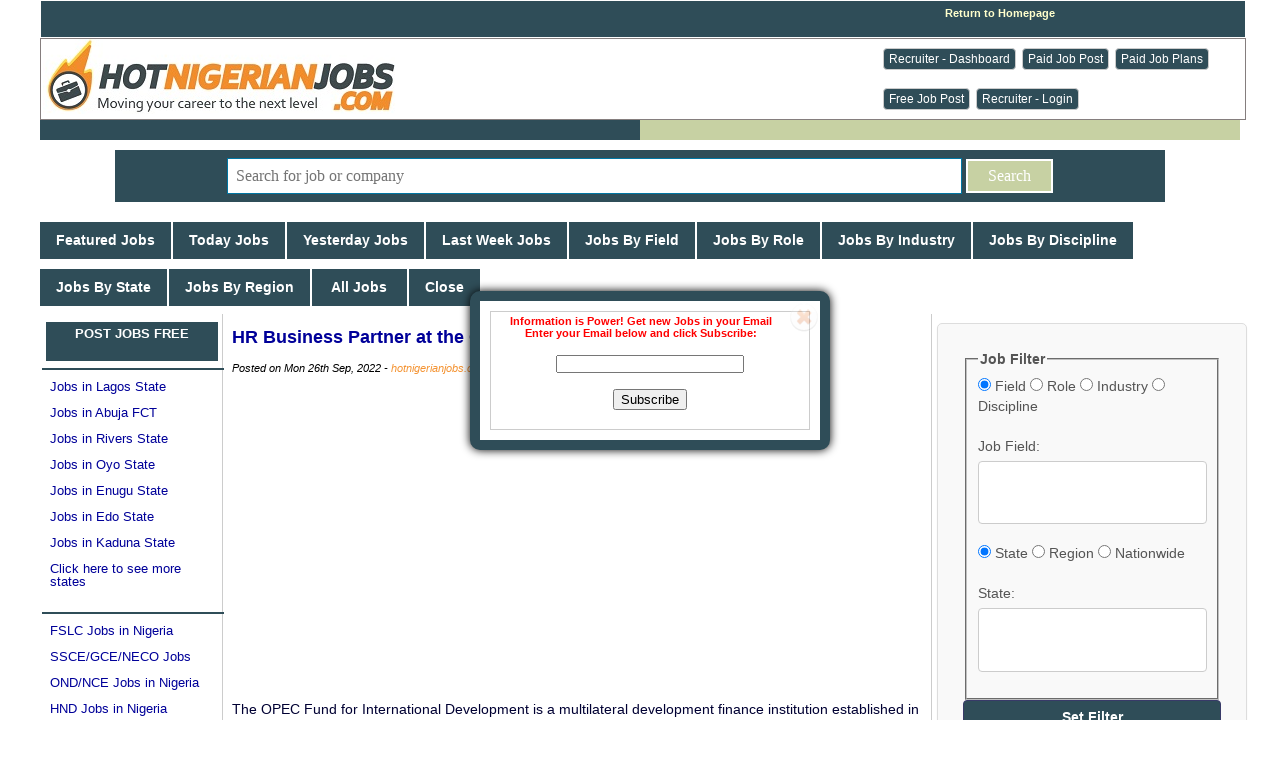

--- FILE ---
content_type: text/html; charset=UTF-8
request_url: https://www.hotnigerianjobs.com/hotjobs/469924/hr-business-partner-at-the-opec-fund-for-internati.html
body_size: 173235
content:
<!DOCTYPE html>
<html lang="en">
<head><title>HR Business Partner at the OPEC Fund for International Development | HotNigerianJobs</title>
<meta http-equiv='content-type' content='text/html; charset=utf-8' />
<meta name="description" content="The OPEC Fund for International Development is recruiting to fill the position of: HR Business Partner. The position is located in Austria. Interested candidates should possess a Bachelor's Degree in Business Administration / Human Resource Management or respective studies with a minimum of 5 years experience.
">
<meta name="keywords" content="">
<meta name="robots" content="index,follow" />
<meta name="copyright" content="hotnigerianjobs.com" />
<meta name="author" content="Hotnigerianjobs" />
<meta name="language" content="English" />
<link rel="manifest" href="https://www.hotnigerianjobs.com/manifest.json">
<link rel="canonical" href="https://www.hotnigerianjobs.com/hotjobs/469924/hr-business-partner-at-the-opec-fund-for-internati.html" />
<link rel="image_src" href="" />
<meta property="og:title" content="HR Business Partner at the OPEC Fund for International Development" /> 
<meta property="og:type" content="website" />
<meta property="og:url" content="https://www.hotnigerianjobs.com/hotjobs/469924/hr-business-partner-at-the-opec-fund-for-internati.html" />
<meta property="og:image" content="" />
<meta property="og:site_name" content="Hot Nigerian Jobs" />
<meta property="fb:admins" content="100000440762400" />
<meta property="og:description" content="The OPEC Fund for International Development is recruiting to fill the position of: HR Business Partner. The position is located in Austria. Interested candidates should possess a Bachelor's Degree in Business Administration / Human Resource Management or respective studies with a minimum of 5 years experience.
" /> 
<!-- Google tag (gtag.js) -->
<script async src="https://www.googletagmanager.com/gtag/js?id=G-KXDC8M0RMH"></script>
<script>
  window.dataLayer = window.dataLayer || [];
  function gtag(){dataLayer.push(arguments);}
  gtag('js', new Date());

  gtag('config', 'G-KXDC8M0RMH');
</script><script async src='//pagead2.googlesyndication.com/pagead/js/adsbygoogle.js'></script>
				<script>
				  (adsbygoogle = window.adsbygoogle || []).push({
					google_ad_client: 'ca-pub-8963620531447391',
					enable_page_level_ads: true
				  });
				</script><meta name="viewport" content="width=device-width, initial-scale=1" />
		 <link rel='Shortcut Icon' href='https://www.hotnigerianjobs.com/favicon.ico'>
	<link rel='alternate' type='application/rss+xml' title='HotNigerianJobs.com' href='https://www.hotnigerianjobs.com/feed/rss.xml'>
	<LINK type=text/css rel=stylesheet href='https://www.hotnigerianjobs.com/script/hotjobs_104f.css'>
	<script type='text/javascript' src='https://www.hotnigerianjobs.com/hotjobs_103.js'></script>
	<script type='text/javascript' src='https://www.hotnigerianjobs.com/script/jquery-3.4.1.min.js'></script>
	<link type='text/css' rel='stylesheet' href='https://www.hotnigerianjobs.com/script/chosen/chosen.css'>
	<script type='text/javascript' src='https://www.hotnigerianjobs.com/script/chosen/chosen.jquery.js'></script><script type='text/javascript' src='https://ajax.googleapis.com/ajax/libs/jquery/1.4.1/jquery.min.js'>
				</script>
			<script type='text/javascript'>
			$(document).ready(function() {
			$.fn.popOpen = function(){
				 var popID = $(this).attr('rel');
				var popURL = $(this).attr('href');
				var query= popURL.split('?');
				var dim= query[1].split('&');
				var popWidth = dim[0].split('=')[1];
				$('#' + popID).fadeIn().css({ 'width': Number( popWidth ) }); //.prepend('<a href="#" class="close"><img src="https://www.hotnigerianjobs.com/images/close_pop.png" class="btn_close" title="Close Window" alt="Close" /></a>');
				var popMargTop = ($('#' + popID).height() + 20) / 2;
				var popMargLeft = ($('#' + popID).width() + 20) / 2;
				$('#' + popID).css({
					'margin-top' : -popMargTop,
					'margin-left' : -popMargLeft
				});
				$('body').append('<div id="fade"></div>'); 
				$('#fade').css({'filter' : 'alpha(opacity=0)'}).fadeIn(); 
			};
			$('a.poplight[href^=#]').click(function() {
			  $(this).popOpen();
				return false;
			});
			 $('a.poplight[href=#?w=320]').popOpen();
			$('a.close').live('click', function() { 
				$('#fade , .popup_block').fadeOut(function() {
					$('#fade, a.close').remove(); 
				});
				return false;
			});
			});
			</script><script src="https://cdn.onesignal.com/sdks/OneSignalSDK.js" async></script>
			  <script>
				var OneSignal = window.OneSignal || [];
				OneSignal.push(["init", {
				  appId: "d4d92411-aee1-4c66-b2a7-cb03f3796bfc",
				  safari_web_id: "web.onesignal.auto.1a6e6435-147d-4598-9ef8-2c64afd14980",
				  autoRegister: true,
				  notifyButton: {
					enable: false /* Set to false to hide */
				  },
			 welcomeNotification: {
							"title": "Welcome to HotNigerianJobs Push Notification",
							"message": "Thanks for subscribing! You'll be receiving job notifications.",
							"url": "https://www.hotnigerianjobs.com" 
						}
				}]);
			  </script><script data-ad-client="ca-pub-8963620531447391" async src="https://pagead2.googlesyndication.com/pagead/js/adsbygoogle.js"></script></head>
<body bgColor='#ffffff' leftMargin=0 topMargin=0 MARGINHEIGHT='0' MARGINWIDTH='0' width='100%'>
<center>
<div class="wrapper">
<div class='top_container'>
		<div class='top_left'>
			<br />
		</div>
		<div class='top_right'>				
			<br />									
		</div>
		<div class='top_middle'>
			<div class='right_floater'>
				 <a href='https://www.hotnigerianjobs.com/'>Return to Homepage</a>			
			</div>
			<div> </div>
		</div>
	</div>					
	<div class='banner_container'>
		<div class='banner-body'>
			<div class='col-40'>
				<a href='https://www.hotnigerianjobs.com/'><img src='https://www.hotnigerianjobs.com/images/hotnigerianjobs-logo-355x75.jpg' width='355' height='75'></a>
			</div>
			<div class='col-30'>
				<div class='banner-left-body'>
					<br /> 
				</div>
			</div>
			<div class='col-30'>
				<div class='banner-left-body'>
					<span> <a class='menu-btn menu-btn-default' href='https://www.hotnigerianjobs.com/recruiter.php'>Recruiter - Dashboard</a></span> &nbsp;&nbsp; <span> <a class='menu-btn menu-btn-default' href='https://www.hotnigerianjobs.com/recruiter.php?cat=job&tk=new'>Paid Job Post</a></span> &nbsp;&nbsp; <span> <a class='menu-btn menu-btn-default' href='https://www.hotnigerianjobs.com/paid-job-plans.php'>Paid Job Plans</a></span> &nbsp;&nbsp; <span> <a class='menu-btn menu-btn-default' href='https://www.hotnigerianjobs.com/recruiter.php?cat=job&tk=new&fr=1'>Free Job Post</a></span> &nbsp;&nbsp; <span> <a class='menu-btn menu-btn-default' href='https://www.hotnigerianjobs.com/employer.php'>Recruiter - Login</a></span> 
				</div>
			</div>
		</div>
	</div><div class='menu_container'>
					<div class='main_menu'>
						
					</div>
				</div><div id="searchbar2" style='display:block; width:1050px; background: #2F4D58; margin: 10px 0;'> 
		<form target='_blank' action='https://www.hotnigerianjobs.com/index.php' id='cse-search-box' method='GET'>
		<input type=hidden name='csrf' value='1763494523'>
		<div> 
		<input type='text' name='qid' size='25' placeholder="Search for job or company" title='Search for jobs or company' value='' style='border:1px solid #0076a3; width: 70%; padding: 8px 8px; margin: 8px 0; box-sizing: border-box;'/> 
		<input type="submit" name='' value='Search' title='Click To Search' style='border:2px solid #fff; background: #C7D1A3; color: #ffffff; padding: 6px 20px; margin: 8px 0;' /> 
		</div> 
		</form> 
	</div><div class='new_menu3'>
						<div class='catmenu'>
									<ol id='toc3'>
										<li ><a href='https://www.hotnigerianjobs.com/jobs/featured/'>&nbsp; Featured Jobs &nbsp;</a></li>
										<li ><a href='https://www.hotnigerianjobs.com/jobs/today/'>&nbsp; Today Jobs &nbsp;</a></li>
										<li ><a href='https://www.hotnigerianjobs.com/jobs/1day/'>&nbsp; Yesterday Jobs &nbsp;</a></li>
										<li ><a href='https://www.hotnigerianjobs.com/jobs/lastweek/'>&nbsp; Last Week Jobs &nbsp;</a></li>
										<li id='fie_btn'><a href='#new_category_container' onclick='javascript:showCategoryList(1);'>&nbsp; Jobs By Field &nbsp;</a></li>
										<li id='rol_btn'><a href='#new_category_container' onclick='javascript:showCategoryList(2);'>&nbsp; Jobs By Role &nbsp;</a></li>
										<li id='ind_btn'><a href='#new_category_container' onclick='javascript:showCategoryList(3);'>&nbsp; Jobs By Industry &nbsp;</a></li>
										<li id='dis_btn'><a href='#new_category_container' onclick='javascript:showCategoryList(10);'>&nbsp; Jobs By Discipline &nbsp;</a></li>
										<li id='sta_btn'><a href='#new_category_container' onclick='javascript:showCategoryList(5);'>&nbsp; Jobs By State &nbsp;</a></li>
										<li id='reg_btn'><a href='#new_category_container' onclick='javascript:showCategoryList(6);'>&nbsp; Jobs By Region &nbsp;</a></li>
										<li ><a href='https://www.hotnigerianjobs.com/alljobs/0/'>&nbsp;&nbsp; All Jobs &nbsp;&nbsp;</a></li>
										<li id='clo_btn'><a href='#new_category_container' onclick='javascript:showCategoryList(13);'>&nbsp; Close &nbsp;</a></li>
									</ol>
						</div>
							</div><div id='new_category_container'><div id='industryFilterList' class='new_category_container' style='display: none'>
			<span><a class='category-btn category-btn-default' href='https://www.hotnigerianjobs.com/industry/101/'>Advertising / Branding / PR / Marketing</a></span><span><a class='category-btn category-btn-default' href='https://www.hotnigerianjobs.com/industry/102/'>Agriculture / Agro-Allied </a></span><span><a class='category-btn category-btn-default' href='https://www.hotnigerianjobs.com/industry/108/'>Arts / Creatives</a></span><span><a class='category-btn category-btn-default' href='https://www.hotnigerianjobs.com/industry/104/'>Automotive / Automobile Services</a></span><span><a class='category-btn category-btn-default' href='https://www.hotnigerianjobs.com/industry/103/'>Aviation / Aviation Services</a></span><span><a class='category-btn category-btn-default' href='https://www.hotnigerianjobs.com/industry/105/'>Banking / Financial Services / Forex</a></span><span><a class='category-btn category-btn-default' href='https://www.hotnigerianjobs.com/industry/137/'>Blockchain and Cryptocurrency</a></span><span><a class='category-btn category-btn-default' href='https://www.hotnigerianjobs.com/industry/119/'>Computer / AI / Technology / IT Services </a></span><span><a class='category-btn category-btn-default' href='https://www.hotnigerianjobs.com/industry/107/'>Construction / Real Estate </a></span><span><a class='category-btn category-btn-default' href='https://www.hotnigerianjobs.com/industry/106/'>Consulting / Recruitment / HR Services </a></span><span><a class='category-btn category-btn-default' href='https://www.hotnigerianjobs.com/industry/110/'>Ecommerce / Retail / Wholesales </a></span><span><a class='category-btn category-btn-default' href='https://www.hotnigerianjobs.com/industry/111/'>Education / Teaching / Training </a></span><span><a class='category-btn category-btn-default' href='https://www.hotnigerianjobs.com/industry/113/'>Energy / Power </a></span><span><a class='category-btn category-btn-default' href='https://www.hotnigerianjobs.com/industry/112/'>Engineering / Technical </a></span><span><a class='category-btn category-btn-default' href='https://www.hotnigerianjobs.com/industry/114/'>Environment / Cleaning Services </a></span><span><a class='category-btn category-btn-default' href='https://www.hotnigerianjobs.com/industry/115/'>Fashion / Beauty Care</a></span><span><a class='category-btn category-btn-default' href='https://www.hotnigerianjobs.com/industry/116/'>General</a></span><span><a class='category-btn category-btn-default' href='https://www.hotnigerianjobs.com/industry/117/'>Government / Public Sector </a></span><span><a class='category-btn category-btn-default' href='https://www.hotnigerianjobs.com/industry/120/'>Hospitality / Hotels / Restuarant / Food Services </a></span><span><a class='category-btn category-btn-default' href='https://www.hotnigerianjobs.com/industry/121/'>Insurance</a></span><span><a class='category-btn category-btn-default' href='https://www.hotnigerianjobs.com/industry/122/'>Law / Legal </a></span><span><a class='category-btn category-btn-default' href='https://www.hotnigerianjobs.com/industry/123/'>Logistics and Transportation </a></span><span><a class='category-btn category-btn-default' href='https://www.hotnigerianjobs.com/industry/124/'>Manufacturing / Production / FMCG </a></span><span><a class='category-btn category-btn-default' href='https://www.hotnigerianjobs.com/industry/125/'>Media / Radio / TV / Publishing / Entertainment </a></span><span><a class='category-btn category-btn-default' href='https://www.hotnigerianjobs.com/industry/118/'>Medical / Healthcare </a></span><span><a class='category-btn category-btn-default' href='https://www.hotnigerianjobs.com/industry/126/'>Mining / Geology </a></span><span><a class='category-btn category-btn-default' href='https://www.hotnigerianjobs.com/industry/127/'>NGO / Non-Profit</a></span><span><a class='category-btn category-btn-default' href='https://www.hotnigerianjobs.com/industry/128/'>Oil & Gas </a></span><span><a class='category-btn category-btn-default' href='https://www.hotnigerianjobs.com/industry/129/'>Pharmaceutical</a></span><span><a class='category-btn category-btn-default' href='https://www.hotnigerianjobs.com/industry/130/'>Professional Body / Social Association</a></span><span><a class='category-btn category-btn-default' href='https://www.hotnigerianjobs.com/industry/131/'>Religious</a></span><span><a class='category-btn category-btn-default' href='https://www.hotnigerianjobs.com/industry/132/'>Security Services </a></span><span><a class='category-btn category-btn-default' href='https://www.hotnigerianjobs.com/industry/133/'>Shipping / Maritime </a></span><span><a class='category-btn category-btn-default' href='https://www.hotnigerianjobs.com/industry/134/'>Sports / Gaming </a></span><span><a class='category-btn category-btn-default' href='https://www.hotnigerianjobs.com/industry/135/'>Telecommunication</a></span><span><a class='category-btn category-btn-default' href='https://www.hotnigerianjobs.com/industry/136/'>Travels and Tourism </a></span>		
		</div>
		<div id='specializationFilterList' class='new_category_container' style='display: none'>
			<span><a class='category-btn category-btn-default' href='https://www.hotnigerianjobs.com/field/201/'>Administration / Office Management</a></span><span><a class='category-btn category-btn-default' href='https://www.hotnigerianjobs.com/field/202/'>Advertising / Branding </a></span><span><a class='category-btn category-btn-default' href='https://www.hotnigerianjobs.com/field/203/'>Agriculture / Agro-Allied</a></span><span><a class='category-btn category-btn-default' href='https://www.hotnigerianjobs.com/field/204/'>Architectural / Surveying</a></span><span><a class='category-btn category-btn-default' href='https://www.hotnigerianjobs.com/field/205/'>Arts / Creatives</a></span><span><a class='category-btn category-btn-default' href='https://www.hotnigerianjobs.com/field/207/'>Automobile Services </a></span><span><a class='category-btn category-btn-default' href='https://www.hotnigerianjobs.com/field/208/'>Aviation / Airline Services</a></span><span><a class='category-btn category-btn-default' href='https://www.hotnigerianjobs.com/field/283/'>Biological Sciences</a></span><span><a class='category-btn category-btn-default' href='https://www.hotnigerianjobs.com/field/226/'>Business Management / Top Executive</a></span><span><a class='category-btn category-btn-default' href='https://www.hotnigerianjobs.com/field/210/'>Caregiver / Domestic Help </a></span><span><a class='category-btn category-btn-default' href='https://www.hotnigerianjobs.com/field/211/'>Cashier / Teller / Ticketing</a></span><span><a class='category-btn category-btn-default' href='https://www.hotnigerianjobs.com/field/213/'>Chef Services</a></span><span><a class='category-btn category-btn-default' href='https://www.hotnigerianjobs.com/field/212/'>Cleaning / Janitorial</a></span><span><a class='category-btn category-btn-default' href='https://www.hotnigerianjobs.com/field/273/'>Computer / ICT / AI / Data Analytics</a></span><span><a class='category-btn category-btn-default' href='https://www.hotnigerianjobs.com/field/214/'>Consulting / Business Strategy</a></span><span><a class='category-btn category-btn-default' href='https://www.hotnigerianjobs.com/field/215/'>Customer Service</a></span><span><a class='category-btn category-btn-default' href='https://www.hotnigerianjobs.com/field/217/'>Digital Marketing / Social Media</a></span><span><a class='category-btn category-btn-default' href='https://www.hotnigerianjobs.com/field/218/'>Driving Services</a></span><span><a class='category-btn category-btn-default' href='https://www.hotnigerianjobs.com/field/268/'>Economics / Statistics </a></span><span><a class='category-btn category-btn-default' href='https://www.hotnigerianjobs.com/field/219/'>Education (Higher Institution)</a></span><span><a class='category-btn category-btn-default' href='https://www.hotnigerianjobs.com/field/221/'>Education (Sec/Pri/Creche)</a></span><span><a class='category-btn category-btn-default' href='https://www.hotnigerianjobs.com/field/274/'>Engineering</a></span><span><a class='category-btn category-btn-default' href='https://www.hotnigerianjobs.com/field/294/'>Event Services / DJ / MC</a></span><span><a class='category-btn category-btn-default' href='https://www.hotnigerianjobs.com/field/227/'>Facility / Estate Management </a></span><span><a class='category-btn category-btn-default' href='https://www.hotnigerianjobs.com/field/206/'>Artisan / Craftsmen</a></span><span><a class='category-btn category-btn-default' href='https://www.hotnigerianjobs.com/field/228/'>Fashion and Beauty Care</a></span><span><a class='category-btn category-btn-default' href='https://www.hotnigerianjobs.com/field/229/'>Finance</a></span><span><a class='category-btn category-btn-default' href='https://www.hotnigerianjobs.com/field/285/'>Food & Nutrition</a></span><span><a class='category-btn category-btn-default' href='https://www.hotnigerianjobs.com/field/230/'>Furniture Design Services</a></span><span><a class='category-btn category-btn-default' href='https://www.hotnigerianjobs.com/field/231/'>Graduate Trainee / Internship</a></span><span><a class='category-btn category-btn-default' href='https://www.hotnigerianjobs.com/field/291/'>Horticulture</a></span><span><a class='category-btn category-btn-default' href='https://www.hotnigerianjobs.com/field/270/'>Hospitality / Hotel / Tourism / Food Services</a></span><span><a class='category-btn category-btn-default' href='https://www.hotnigerianjobs.com/field/232/'>HSE / Safety</a></span><span><a class='category-btn category-btn-default' href='https://www.hotnigerianjobs.com/field/233/'>Human Resources</a></span><span><a class='category-btn category-btn-default' href='https://www.hotnigerianjobs.com/field/292/'>Language Translation</a></span><span><a class='category-btn category-btn-default' href='https://www.hotnigerianjobs.com/field/241/'>Law / Legal</a></span><span><a class='category-btn category-btn-default' href='https://www.hotnigerianjobs.com/field/244/'>Maritime Services</a></span><span><a class='category-btn category-btn-default' href='https://www.hotnigerianjobs.com/field/243/'>Marketing and Sales</a></span><span><a class='category-btn category-btn-default' href='https://www.hotnigerianjobs.com/field/245/'>Media / Mass Communication</a></span><span><a class='category-btn category-btn-default' href='https://www.hotnigerianjobs.com/field/248/'>Nursing & Midwifery </a></span><span><a class='category-btn category-btn-default' href='https://www.hotnigerianjobs.com/field/250/'>Optometry / Dental / Other Medical Services</a></span><span><a class='category-btn category-btn-default' href='https://www.hotnigerianjobs.com/field/246/'>Pharmaceutical </a></span><span><a class='category-btn category-btn-default' href='https://www.hotnigerianjobs.com/field/247/'>Medical Doctor / Consultants</a></span><span><a class='category-btn category-btn-default' href='https://www.hotnigerianjobs.com/field/249/'>Medical Laboratory</a></span><span><a class='category-btn category-btn-default' href='https://www.hotnigerianjobs.com/field/293/'>Modelling / Ushering Services</a></span><span><a class='category-btn category-btn-default' href='https://www.hotnigerianjobs.com/field/254/'>Monitoring and Evaluation </a></span><span><a class='category-btn category-btn-default' href='https://www.hotnigerianjobs.com/field/255/'>Multimedia Services</a></span><span><a class='category-btn category-btn-default' href='https://www.hotnigerianjobs.com/field/295/'>NYSC</a></span><span><a class='category-btn category-btn-default' href='https://www.hotnigerianjobs.com/field/257/'>Operations / Project Management </a></span><span><a class='category-btn category-btn-default' href='https://www.hotnigerianjobs.com/field/284/'>Physical Sciences</a></span><span><a class='category-btn category-btn-default' href='https://www.hotnigerianjobs.com/field/242/'>Procurement / Supply Chain / Logistics</a></span><span><a class='category-btn category-btn-default' href='https://www.hotnigerianjobs.com/field/258/'>Quality Control / Assurance</a></span><span><a class='category-btn category-btn-default' href='https://www.hotnigerianjobs.com/field/209/'>Religious Services</a></span><span><a class='category-btn category-btn-default' href='https://www.hotnigerianjobs.com/field/269/'>Freelance / Remote</a></span><span><a class='category-btn category-btn-default' href='https://www.hotnigerianjobs.com/field/259/'>Research / Survey / Data Entry</a></span><span><a class='category-btn category-btn-default' href='https://www.hotnigerianjobs.com/field/277/'>Scholarships / Grants</a></span><span><a class='category-btn category-btn-default' href='https://www.hotnigerianjobs.com/field/253/'>Security Services</a></span><span><a class='category-btn category-btn-default' href='https://www.hotnigerianjobs.com/field/240/'>SIWES / Industrial Training / Internship</a></span><span><a class='category-btn category-btn-default' href='https://www.hotnigerianjobs.com/field/260/'>Sports / Fitness</a></span><span><a class='category-btn category-btn-default' href='https://www.hotnigerianjobs.com/field/261/'>Store-Keeping / Warehousing </a></span><span><a class='category-btn category-btn-default' href='https://www.hotnigerianjobs.com/field/264/'>Technician Services</a></span><span><a class='category-btn category-btn-default' href='https://www.hotnigerianjobs.com/field/276/'>Tender / RFQ </a></span><span><a class='category-btn category-btn-default' href='https://www.hotnigerianjobs.com/field/279/'>Veterinary Services</a></span>		
		</div>
		<div id='roleFilterList' class='new_category_container' style='display: none'>
			<span><a class='category-btn category-btn-default' href='https://www.hotnigerianjobs.com/role/350/'>Accountant / Accounting</a></span><span><a class='category-btn category-btn-default' href='https://www.hotnigerianjobs.com/role/492/'>Accounting Teacher / Tutor</a></span><span><a class='category-btn category-btn-default' href='https://www.hotnigerianjobs.com/role/479/'>Agricultural Science Teacher / Tutor</a></span><span><a class='category-btn category-btn-default' href='https://www.hotnigerianjobs.com/role/352/'>Agricultural Scientist </a></span><span><a class='category-btn category-btn-default' href='https://www.hotnigerianjobs.com/role/336/'>Air Conditioner Installer </a></span><span><a class='category-btn category-btn-default' href='https://www.hotnigerianjobs.com/role/437/'>Android / iOS / Mobile Developer </a></span><span><a class='category-btn category-btn-default' href='https://www.hotnigerianjobs.com/role/438/'>ASP / .Net Developer </a></span><span><a class='category-btn category-btn-default' href='https://www.hotnigerianjobs.com/role/462/'>Assistant Lecturer</a></span><span><a class='category-btn category-btn-default' href='https://www.hotnigerianjobs.com/role/464/'>Associate Professor</a></span><span><a class='category-btn category-btn-default' href='https://www.hotnigerianjobs.com/role/383/'>Audio Editor </a></span><span><a class='category-btn category-btn-default' href='https://www.hotnigerianjobs.com/role/351/'>Auditor / Auditing</a></span><span><a class='category-btn category-btn-default' href='https://www.hotnigerianjobs.com/role/310/'>Baker / Pastry Chef </a></span><span><a class='category-btn category-btn-default' href='https://www.hotnigerianjobs.com/role/337/'>Barber</a></span><span><a class='category-btn category-btn-default' href='https://www.hotnigerianjobs.com/role/326/'>Bartender / Barman / Cocktail Mixer </a></span><span><a class='category-btn category-btn-default' href='https://www.hotnigerianjobs.com/role/478/'>Basic Science / Technology Teacher / Tutor</a></span><span><a class='category-btn category-btn-default' href='https://www.hotnigerianjobs.com/role/353/'>Beauty Care </a></span><span><a class='category-btn category-btn-default' href='https://www.hotnigerianjobs.com/role/354/'>Biological Scientist </a></span><span><a class='category-btn category-btn-default' href='https://www.hotnigerianjobs.com/role/484/'>Biology Teacher / Tutor</a></span><span><a class='category-btn category-btn-default' href='https://www.hotnigerianjobs.com/role/355/'>Business Administration </a></span><span><a class='category-btn category-btn-default' href='https://www.hotnigerianjobs.com/role/356/'>Business Development </a></span><span><a class='category-btn category-btn-default' href='https://www.hotnigerianjobs.com/role/469/'>Business Studies Teacher / Tutor</a></span><span><a class='category-btn category-btn-default' href='https://www.hotnigerianjobs.com/role/357/'>Butcher</a></span><span><a class='category-btn category-btn-default' href='https://www.hotnigerianjobs.com/role/358/'>Call Centre Executive </a></span><span><a class='category-btn category-btn-default' href='https://www.hotnigerianjobs.com/role/309/'>Carpenter</a></span><span><a class='category-btn category-btn-default' href='https://www.hotnigerianjobs.com/role/329/'>Cashier / Teller </a></span><span><a class='category-btn category-btn-default' href='https://www.hotnigerianjobs.com/role/359/'>Caterer</a></span><span><a class='category-btn category-btn-default' href='https://www.hotnigerianjobs.com/role/301/'>Chef / Cook</a></span><span><a class='category-btn category-btn-default' href='https://www.hotnigerianjobs.com/role/364/'>Chemical Engineer </a></span><span><a class='category-btn category-btn-default' href='https://www.hotnigerianjobs.com/role/489/'>Chemistry Teacher / Tutor</a></span><span><a class='category-btn category-btn-default' href='https://www.hotnigerianjobs.com/role/335/'>Cinematographer / Camera Operator </a></span><span><a class='category-btn category-btn-default' href='https://www.hotnigerianjobs.com/role/360/'>Cisco Network Engineer </a></span><span><a class='category-btn category-btn-default' href='https://www.hotnigerianjobs.com/role/493/'>Civic Education Teacher /Tutor</a></span><span><a class='category-btn category-btn-default' href='https://www.hotnigerianjobs.com/role/362/'>Civil Engineer </a></span><span><a class='category-btn category-btn-default' href='https://www.hotnigerianjobs.com/role/312/'>Class Teacher</a></span><span><a class='category-btn category-btn-default' href='https://www.hotnigerianjobs.com/role/306/'>Cleaner / Janitor / Porter</a></span><span><a class='category-btn category-btn-default' href='https://www.hotnigerianjobs.com/role/454/'>Clearing & Forwarding / Customs Clearing Agent</a></span><span><a class='category-btn category-btn-default' href='https://www.hotnigerianjobs.com/role/363/'>Clerk / Clerical Officer </a></span><span><a class='category-btn category-btn-default' href='https://www.hotnigerianjobs.com/role/496/'>Commerce Teacher / Tutor</a></span><span><a class='category-btn category-btn-default' href='https://www.hotnigerianjobs.com/role/448/'>Computer Engineer </a></span><span><a class='category-btn category-btn-default' href='https://www.hotnigerianjobs.com/role/361/'>Computer Network Engineer </a></span><span><a class='category-btn category-btn-default' href='https://www.hotnigerianjobs.com/role/481/'>Computer Studies / Science Teacher / Tutor</a></span><span><a class='category-btn category-btn-default' href='https://www.hotnigerianjobs.com/role/477/'>CRK / CRS Teacher / Tutor</a></span><span><a class='category-btn category-btn-default' href='https://www.hotnigerianjobs.com/role/447/'>Customer Service </a></span><span><a class='category-btn category-btn-default' href='https://www.hotnigerianjobs.com/role/380/'>Data Entry Officer </a></span><span><a class='category-btn category-btn-default' href='https://www.hotnigerianjobs.com/role/365/'>Database Administrator </a></span><span><a class='category-btn category-btn-default' href='https://www.hotnigerianjobs.com/role/453/'>Dentist </a></span><span><a class='category-btn category-btn-default' href='https://www.hotnigerianjobs.com/role/333/'>Derrick Man </a></span><span><a class='category-btn category-btn-default' href='https://www.hotnigerianjobs.com/role/399/'>Digital Marketer </a></span><span><a class='category-btn category-btn-default' href='https://www.hotnigerianjobs.com/role/316/'>Dispatch Rider </a></span><span><a class='category-btn category-btn-default' href='https://www.hotnigerianjobs.com/role/488/'>Drama Teacher / Tutor</a></span><span><a class='category-btn category-btn-default' href='https://www.hotnigerianjobs.com/role/381/'>Driver (Car / Bus / Truck) </a></span><span><a class='category-btn category-btn-default' href='https://www.hotnigerianjobs.com/role/483/'>Economics Teacher / Tutor</a></span><span><a class='category-btn category-btn-default' href='https://www.hotnigerianjobs.com/role/386/'>Economist </a></span><span><a class='category-btn category-btn-default' href='https://www.hotnigerianjobs.com/role/385/'>Electrical Electronics Engineer </a></span><span><a class='category-btn category-btn-default' href='https://www.hotnigerianjobs.com/role/466/'>English Langauge Teacher / Tutor</a></span><span><a class='category-btn category-btn-default' href='https://www.hotnigerianjobs.com/role/388/'>Entertainer</a></span><span><a class='category-btn category-btn-default' href='https://www.hotnigerianjobs.com/role/389/'>Facility Manager / Officer / Executive </a></span><span><a class='category-btn category-btn-default' href='https://www.hotnigerianjobs.com/role/317/'>Factory Worker </a></span><span><a class='category-btn category-btn-default' href='https://www.hotnigerianjobs.com/role/391/'>Farmer </a></span><span><a class='category-btn category-btn-default' href='https://www.hotnigerianjobs.com/role/458/'>Farming / Agro-Allied</a></span><span><a class='category-btn category-btn-default' href='https://www.hotnigerianjobs.com/role/393/'>Fish Farmer </a></span><span><a class='category-btn category-btn-default' href='https://www.hotnigerianjobs.com/role/340/'>Fitter</a></span><span><a class='category-btn category-btn-default' href='https://www.hotnigerianjobs.com/role/392/'>Food Scientist / Technologist </a></span><span><a class='category-btn category-btn-default' href='https://www.hotnigerianjobs.com/role/491/'>Foods & Nutrition Teacher / Tutor</a></span><span><a class='category-btn category-btn-default' href='https://www.hotnigerianjobs.com/role/474/'>French Language Teacher / Tutor</a></span><span><a class='category-btn category-btn-default' href='https://www.hotnigerianjobs.com/role/390/'>Front Desk Officer </a></span><span><a class='category-btn category-btn-default' href='https://www.hotnigerianjobs.com/role/349/'>Front-End Developer and UI/UX Designer </a></span><span><a class='category-btn category-btn-default' href='https://www.hotnigerianjobs.com/role/427/'>Full Stack Developer </a></span><span><a class='category-btn category-btn-default' href='https://www.hotnigerianjobs.com/role/468/'>Further Mathematics Teacher / Tutor</a></span><span><a class='category-btn category-btn-default' href='https://www.hotnigerianjobs.com/role/456/'>Gardener</a></span><span><a class='category-btn category-btn-default' href='https://www.hotnigerianjobs.com/role/494/'>Geography Teacher / Tutor</a></span><span><a class='category-btn category-btn-default' href='https://www.hotnigerianjobs.com/role/395/'>Geologist</a></span><span><a class='category-btn category-btn-default' href='https://www.hotnigerianjobs.com/role/475/'>German Language Teacher / Tutor</a></span><span><a class='category-btn category-btn-default' href='https://www.hotnigerianjobs.com/role/480/'>Government Teacher / Tutor</a></span><span><a class='category-btn category-btn-default' href='https://www.hotnigerianjobs.com/role/461/'>Graduate Assistant</a></span><span><a class='category-btn category-btn-default' href='https://www.hotnigerianjobs.com/role/394/'>Graphic Designer	 </a></span><span><a class='category-btn category-btn-default' href='https://www.hotnigerianjobs.com/role/322/'>Gym & Fitness Instructor </a></span><span><a class='category-btn category-btn-default' href='https://www.hotnigerianjobs.com/role/338/'>Hair Stylist </a></span><span><a class='category-btn category-btn-default' href='https://www.hotnigerianjobs.com/role/473/'>Hausa Language Teacher / Tutor</a></span><span><a class='category-btn category-btn-default' href='https://www.hotnigerianjobs.com/role/396/'>Health Scientist </a></span><span><a class='category-btn category-btn-default' href='https://www.hotnigerianjobs.com/role/485/'>History Teacher / Tutor</a></span><span><a class='category-btn category-btn-default' href='https://www.hotnigerianjobs.com/role/486/'>Home Economics Teacher / Tutor</a></span><span><a class='category-btn category-btn-default' href='https://www.hotnigerianjobs.com/role/451/'>Hospitality Manager / Supervisor - Hotel / Restuarant / Club / Bar / Tourist Center / Event Center</a></span><span><a class='category-btn category-btn-default' href='https://www.hotnigerianjobs.com/role/397/'>Hotelier</a></span><span><a class='category-btn category-btn-default' href='https://www.hotnigerianjobs.com/role/318/'>House Maid / House Help </a></span><span><a class='category-btn category-btn-default' href='https://www.hotnigerianjobs.com/role/398/'>Human Resources</a></span><span><a class='category-btn category-btn-default' href='https://www.hotnigerianjobs.com/role/472/'>Igbo Language Teacher / Tutor</a></span><span><a class='category-btn category-btn-default' href='https://www.hotnigerianjobs.com/role/324/'>Iron Bender </a></span><span><a class='category-btn category-btn-default' href='https://www.hotnigerianjobs.com/role/440/'>Java Developer </a></span><span><a class='category-btn category-btn-default' href='https://www.hotnigerianjobs.com/role/401/'>Journalist </a></span><span><a class='category-btn category-btn-default' href='https://www.hotnigerianjobs.com/role/404/'>Land Surveyor </a></span><span><a class='category-btn category-btn-default' href='https://www.hotnigerianjobs.com/role/302/'>Laundry Man</a></span><span><a class='category-btn category-btn-default' href='https://www.hotnigerianjobs.com/role/403/'>Lecturer I</a></span><span><a class='category-btn category-btn-default' href='https://www.hotnigerianjobs.com/role/463/'>Lecturer II</a></span><span><a class='category-btn category-btn-default' href='https://www.hotnigerianjobs.com/role/402/'>Legal Practitioner / Lawyer </a></span><span><a class='category-btn category-btn-default' href='https://www.hotnigerianjobs.com/role/406/'>Librarian</a></span><span><a class='category-btn category-btn-default' href='https://www.hotnigerianjobs.com/role/407/'>Linux Administrator </a></span><span><a class='category-btn category-btn-default' href='https://www.hotnigerianjobs.com/role/495/'>Literature in English Teacher / Tutor</a></span><span><a class='category-btn category-btn-default' href='https://www.hotnigerianjobs.com/role/429/'>Logistics / Purchasing / Supply </a></span><span><a class='category-btn category-btn-default' href='https://www.hotnigerianjobs.com/role/311/'>Machine Operator </a></span><span><a class='category-btn category-btn-default' href='https://www.hotnigerianjobs.com/role/410/'>Maintenance Officer </a></span><span><a class='category-btn category-btn-default' href='https://www.hotnigerianjobs.com/role/459/'>Maintenance Technician</a></span><span><a class='category-btn category-btn-default' href='https://www.hotnigerianjobs.com/role/413/'>Make-up Artist </a></span><span><a class='category-btn category-btn-default' href='https://www.hotnigerianjobs.com/role/409/'>Marine Officer </a></span><span><a class='category-btn category-btn-default' href='https://www.hotnigerianjobs.com/role/313/'>Marketer</a></span><span><a class='category-btn category-btn-default' href='https://www.hotnigerianjobs.com/role/408/'>Mason </a></span><span><a class='category-btn category-btn-default' href='https://www.hotnigerianjobs.com/role/314/'>Massage Therapist / Masseur </a></span><span><a class='category-btn category-btn-default' href='https://www.hotnigerianjobs.com/role/467/'>Mathematics Teacher / Tutor</a></span><span><a class='category-btn category-btn-default' href='https://www.hotnigerianjobs.com/role/411/'>Mechanical Engineer </a></span><span><a class='category-btn category-btn-default' href='https://www.hotnigerianjobs.com/role/412/'>Medical Laboratory Scientist / Technician</a></span><span><a class='category-btn category-btn-default' href='https://www.hotnigerianjobs.com/role/414/'>Medical Officer / Practitioner / Doctor </a></span><span><a class='category-btn category-btn-default' href='https://www.hotnigerianjobs.com/role/303/'>Merchandiser</a></span><span><a class='category-btn category-btn-default' href='https://www.hotnigerianjobs.com/role/378/'>Microsoft SQL Server Administrator </a></span><span><a class='category-btn category-btn-default' href='https://www.hotnigerianjobs.com/role/416/'>Military Officer </a></span><span><a class='category-btn category-btn-default' href='https://www.hotnigerianjobs.com/role/328/'>Monitoring and Evaluation </a></span><span><a class='category-btn category-btn-default' href='https://www.hotnigerianjobs.com/role/487/'>Music Teacher / Tutor</a></span><span><a class='category-btn category-btn-default' href='https://www.hotnigerianjobs.com/role/379/'>MySQL Administrator </a></span><span><a class='category-btn category-btn-default' href='https://www.hotnigerianjobs.com/role/339/'>Nail Technician </a></span><span><a class='category-btn category-btn-default' href='https://www.hotnigerianjobs.com/role/319/'>Nanny / Caregiver </a></span><span><a class='category-btn category-btn-default' href='https://www.hotnigerianjobs.com/role/449/'>Network Engineer </a></span><span><a class='category-btn category-btn-default' href='https://www.hotnigerianjobs.com/role/330/'>Nurse / Midwife </a></span><span><a class='category-btn category-btn-default' href='https://www.hotnigerianjobs.com/role/307/'>Office Assistant </a></span><span><a class='category-btn category-btn-default' href='https://www.hotnigerianjobs.com/role/417/'>On Air Personality / OAP </a></span><span><a class='category-btn category-btn-default' href='https://www.hotnigerianjobs.com/role/460/'>Operations / Project Management</a></span><span><a class='category-btn category-btn-default' href='https://www.hotnigerianjobs.com/role/418/'>Optometrist / Ophthalmologist </a></span><span><a class='category-btn category-btn-default' href='https://www.hotnigerianjobs.com/role/366/'>Oracle Administrator </a></span><span><a class='category-btn category-btn-default' href='https://www.hotnigerianjobs.com/role/377/'>Oracle Developer </a></span><span><a class='category-btn category-btn-default' href='https://www.hotnigerianjobs.com/role/323/'>Panel Beater </a></span><span><a class='category-btn category-btn-default' href='https://www.hotnigerianjobs.com/role/419/'>Pastor / Chaplain </a></span><span><a class='category-btn category-btn-default' href='https://www.hotnigerianjobs.com/role/421/'>Personal Assistant </a></span><span><a class='category-btn category-btn-default' href='https://www.hotnigerianjobs.com/role/420/'>Petroluem Engineer </a></span><span><a class='category-btn category-btn-default' href='https://www.hotnigerianjobs.com/role/423/'>Pharmacist</a></span><span><a class='category-btn category-btn-default' href='https://www.hotnigerianjobs.com/role/424/'>Pharmacy Technician </a></span><span><a class='category-btn category-btn-default' href='https://www.hotnigerianjobs.com/role/342/'>Photographer</a></span><span><a class='category-btn category-btn-default' href='https://www.hotnigerianjobs.com/role/439/'>PHP / MySQL Developer </a></span><span><a class='category-btn category-btn-default' href='https://www.hotnigerianjobs.com/role/426/'>Physical / Applied Scientist </a></span><span><a class='category-btn category-btn-default' href='https://www.hotnigerianjobs.com/role/490/'>Physics Teacher / Tutor</a></span><span><a class='category-btn category-btn-default' href='https://www.hotnigerianjobs.com/role/315/'>Physiotherapist</a></span><span><a class='category-btn category-btn-default' href='https://www.hotnigerianjobs.com/role/344/'>Pilot</a></span><span><a class='category-btn category-btn-default' href='https://www.hotnigerianjobs.com/role/325/'>Plumber</a></span><span><a class='category-btn category-btn-default' href='https://www.hotnigerianjobs.com/role/428/'>Poultry Farmer </a></span><span><a class='category-btn category-btn-default' href='https://www.hotnigerianjobs.com/role/422/'>Presenter</a></span><span><a class='category-btn category-btn-default' href='https://www.hotnigerianjobs.com/role/465/'>Professor</a></span><span><a class='category-btn category-btn-default' href='https://www.hotnigerianjobs.com/role/431/'>Public Administration</a></span><span><a class='category-btn category-btn-default' href='https://www.hotnigerianjobs.com/role/432/'>Public Health</a></span><span><a class='category-btn category-btn-default' href='https://www.hotnigerianjobs.com/role/430/'>Public Relations Executive / PR </a></span><span><a class='category-btn category-btn-default' href='https://www.hotnigerianjobs.com/role/433/'>Quality Assurance Officer </a></span><span><a class='category-btn category-btn-default' href='https://www.hotnigerianjobs.com/role/405/'>Quantity Surveyor </a></span><span><a class='category-btn category-btn-default' href='https://www.hotnigerianjobs.com/role/332/'>Radio Operator </a></span><span><a class='category-btn category-btn-default' href='https://www.hotnigerianjobs.com/role/452/'>Remote / Freelance / Work at home</a></span><span><a class='category-btn category-btn-default' href='https://www.hotnigerianjobs.com/role/450/'>Researcher</a></span><span><a class='category-btn category-btn-default' href='https://www.hotnigerianjobs.com/role/482/'>Robotics Teacher / Tutor</a></span><span><a class='category-btn category-btn-default' href='https://www.hotnigerianjobs.com/role/321/'>Room Attendant / Concierge </a></span><span><a class='category-btn category-btn-default' href='https://www.hotnigerianjobs.com/role/435/'>Safety & Health / HSE </a></span><span><a class='category-btn category-btn-default' href='https://www.hotnigerianjobs.com/role/434/'>Sales</a></span><span><a class='category-btn category-btn-default' href='https://www.hotnigerianjobs.com/role/327/'>Scaffolder</a></span><span><a class='category-btn category-btn-default' href='https://www.hotnigerianjobs.com/role/436/'>Seamen</a></span><span><a class='category-btn category-btn-default' href='https://www.hotnigerianjobs.com/role/457/'>Secretary</a></span><span><a class='category-btn category-btn-default' href='https://www.hotnigerianjobs.com/role/341/'>Security Guard </a></span><span><a class='category-btn category-btn-default' href='https://www.hotnigerianjobs.com/role/348/'>Social Media Specialist / Manager </a></span><span><a class='category-btn category-btn-default' href='https://www.hotnigerianjobs.com/role/470/'>Social Studies Teacher / Tutor</a></span><span><a class='category-btn category-btn-default' href='https://www.hotnigerianjobs.com/role/305/'>Sonographer / Radiographer </a></span><span><a class='category-btn category-btn-default' href='https://www.hotnigerianjobs.com/role/387/'>Statistics / Statistician</a></span><span><a class='category-btn category-btn-default' href='https://www.hotnigerianjobs.com/role/343/'>Stylist</a></span><span><a class='category-btn category-btn-default' href='https://www.hotnigerianjobs.com/role/441/'>System Administrator </a></span><span><a class='category-btn category-btn-default' href='https://www.hotnigerianjobs.com/role/334/'>Tailor / Fashion Designer </a></span><span><a class='category-btn category-btn-default' href='https://www.hotnigerianjobs.com/role/497/'>Technical Drawing Teacher / Tutor</a></span><span><a class='category-btn category-btn-default' href='https://www.hotnigerianjobs.com/role/304/'>Tour Guide</a></span><span><a class='category-btn category-btn-default' href='https://www.hotnigerianjobs.com/role/455/'>Trainee</a></span><span><a class='category-btn category-btn-default' href='https://www.hotnigerianjobs.com/role/415/'>TV Operator </a></span><span><a class='category-btn category-btn-default' href='https://www.hotnigerianjobs.com/role/384/'>Video Editor </a></span><span><a class='category-btn category-btn-default' href='https://www.hotnigerianjobs.com/role/476/'>Visual Arts Teacher / Tutor</a></span><span><a class='category-btn category-btn-default' href='https://www.hotnigerianjobs.com/role/443/'>Visual Basic / Studio Developer </a></span><span><a class='category-btn category-btn-default' href='https://www.hotnigerianjobs.com/role/442/'>Volunteer</a></span><span><a class='category-btn category-btn-default' href='https://www.hotnigerianjobs.com/role/320/'>Waiter / Waitress </a></span><span><a class='category-btn category-btn-default' href='https://www.hotnigerianjobs.com/role/308/'>Warehouse / Store keeper</a></span><span><a class='category-btn category-btn-default' href='https://www.hotnigerianjobs.com/role/444/'>Web Designer </a></span><span><a class='category-btn category-btn-default' href='https://www.hotnigerianjobs.com/role/445/'>Web Developer </a></span><span><a class='category-btn category-btn-default' href='https://www.hotnigerianjobs.com/role/331/'>Welder</a></span><span><a class='category-btn category-btn-default' href='https://www.hotnigerianjobs.com/role/446/'>Windows Developer </a></span><span><a class='category-btn category-btn-default' href='https://www.hotnigerianjobs.com/role/382/'>Writer / Editor  </a></span><span><a class='category-btn category-btn-default' href='https://www.hotnigerianjobs.com/role/471/'>Yoruba Langauge Teacher / Tutor</a></span>		
		</div>
		<div id='qualificationFilterList' class='new_category_container' style='display: none'>
			<span><a class='category-btn category-btn-default' href='https://www.hotnigerianjobs.com/qualification/563/'>Bachelor of Agriculture (B.Agric) </a></span><span><a class='category-btn category-btn-default' href='https://www.hotnigerianjobs.com/qualification/564/'>Bachelor of Architecture (B.Arch) </a></span><span><a class='category-btn category-btn-default' href='https://www.hotnigerianjobs.com/qualification/559/'>Bachelor of Arts (BA) </a></span><span><a class='category-btn category-btn-default' href='https://www.hotnigerianjobs.com/qualification/561/'>Bachelor of Education (BEd) </a></span><span><a class='category-btn category-btn-default' href='https://www.hotnigerianjobs.com/qualification/562/'>Bachelor of Engineering (B.Eng) </a></span><span><a class='category-btn category-btn-default' href='https://www.hotnigerianjobs.com/qualification/567/'>Bachelor of Law (BL / LLB / JD) </a></span><span><a class='category-btn category-btn-default' href='https://www.hotnigerianjobs.com/qualification/568/'>Bachelor of Medicine & Surgery (MBBS / MBChB) </a></span><span><a class='category-btn category-btn-default' href='https://www.hotnigerianjobs.com/qualification/565/'>Bachelor of Pharmacy (B.Pharm) </a></span><span><a class='category-btn category-btn-default' href='https://www.hotnigerianjobs.com/qualification/560/'>Bachelor of Science (BSc) </a></span><span><a class='category-btn category-btn-default' href='https://www.hotnigerianjobs.com/qualification/566/'>Bachelor of Technology (B.Tech) </a></span><span><a class='category-btn category-btn-default' href='https://www.hotnigerianjobs.com/qualification/585/'>Doctor of Philosophy (PhD/DPhil) </a></span><span><a class='category-btn category-btn-default' href='https://www.hotnigerianjobs.com/qualification/507/'>First Degree (Bachelor) - BSc / BA / B.Eng / LL.B / MBBS / B.Pharm</a></span><span><a class='category-btn category-btn-default' href='https://www.hotnigerianjobs.com/qualification/551/'>First School Leaving Cert (FSLC) </a></span><span><a class='category-btn category-btn-default' href='https://www.hotnigerianjobs.com/qualification/501/'>First School Leaving Cert (FSLC) </a></span><span><a class='category-btn category-btn-default' href='https://www.hotnigerianjobs.com/qualification/553/'>General Certificate of Education (GCE) </a></span><span><a class='category-btn category-btn-default' href='https://www.hotnigerianjobs.com/qualification/579/'>Graduate Diploma in Law (GDL) </a></span><span><a class='category-btn category-btn-default' href='https://www.hotnigerianjobs.com/qualification/558/'>Higher National Diploma (HND) </a></span><span><a class='category-btn category-btn-default' href='https://www.hotnigerianjobs.com/qualification/506/'>HND</a></span><span><a class='category-btn category-btn-default' href='https://www.hotnigerianjobs.com/qualification/578/'>Legal Practice Course (LPC) </a></span><span><a class='category-btn category-btn-default' href='https://www.hotnigerianjobs.com/qualification/508/'>Master Degree - MA / MSc / MBA </a></span><span><a class='category-btn category-btn-default' href='https://www.hotnigerianjobs.com/qualification/586/'>Master of Agriculture (M.Agric)</a></span><span><a class='category-btn category-btn-default' href='https://www.hotnigerianjobs.com/qualification/575/'>Master of Architecture (M.Arch) </a></span><span><a class='category-btn category-btn-default' href='https://www.hotnigerianjobs.com/qualification/569/'>Master of Arts (MA) </a></span><span><a class='category-btn category-btn-default' href='https://www.hotnigerianjobs.com/qualification/580/'>Master of Business Administration (MBA) </a></span><span><a class='category-btn category-btn-default' href='https://www.hotnigerianjobs.com/qualification/574/'>Master of Engineering (MEng) </a></span><span><a class='category-btn category-btn-default' href='https://www.hotnigerianjobs.com/qualification/571/'>Master of Fine Arts (MFA) </a></span><span><a class='category-btn category-btn-default' href='https://www.hotnigerianjobs.com/qualification/573/'>Master of Laws (LLM) </a></span><span><a class='category-btn category-btn-default' href='https://www.hotnigerianjobs.com/qualification/572/'>Master of Letters (MLitt) </a></span><span><a class='category-btn category-btn-default' href='https://www.hotnigerianjobs.com/qualification/587/'>Master of Pharmacy (M.Pharm)</a></span><span><a class='category-btn category-btn-default' href='https://www.hotnigerianjobs.com/qualification/577/'>Master of Philosophy (MPhil) </a></span><span><a class='category-btn category-btn-default' href='https://www.hotnigerianjobs.com/qualification/576/'>Master of Research (MRes) </a></span><span><a class='category-btn category-btn-default' href='https://www.hotnigerianjobs.com/qualification/570/'>Master of Science (MSc) </a></span><span><a class='category-btn category-btn-default' href='https://www.hotnigerianjobs.com/qualification/582/'>Master of Social Work (MSW) </a></span><span><a class='category-btn category-btn-default' href='https://www.hotnigerianjobs.com/qualification/581/'>Masters in Management (MiM) </a></span><span><a class='category-btn category-btn-default' href='https://www.hotnigerianjobs.com/qualification/557/'>National Certificate of Education (NCE) </a></span><span><a class='category-btn category-btn-default' href='https://www.hotnigerianjobs.com/qualification/554/'>National Examinations Council (NECO) </a></span><span><a class='category-btn category-btn-default' href='https://www.hotnigerianjobs.com/qualification/505/'>NCE</a></span><span><a class='category-btn category-btn-default' href='https://www.hotnigerianjobs.com/qualification/504/'>OND</a></span><span><a class='category-btn category-btn-default' href='https://www.hotnigerianjobs.com/qualification/556/'>Ordinary National Diploma (OND)</a></span><span><a class='category-btn category-btn-default' href='https://www.hotnigerianjobs.com/qualification/509/'>PhDs / Doctorates - PhD / DPhil </a></span><span><a class='category-btn category-btn-default' href='https://www.hotnigerianjobs.com/qualification/583/'>Postgraduate Certificate in Education (PGCE) </a></span><span><a class='category-btn category-btn-default' href='https://www.hotnigerianjobs.com/qualification/584/'>Professional Graduate Diploma in Education (PGDE) </a></span><span><a class='category-btn category-btn-default' href='https://www.hotnigerianjobs.com/qualification/552/'>Senior Seconday School Certificate (SSCE) </a></span><span><a class='category-btn category-btn-default' href='https://www.hotnigerianjobs.com/qualification/502/'>SSCE / GCE / NECO </a></span>		
		</div>
		<div id='disciplineFilterList' class='new_category_container' style='display: none'>
			<span><a class='category-btn category-btn-default' href='https://www.hotnigerianjobs.com/discipline/629/'>Accountancy</a></span><span><a class='category-btn category-btn-default' href='https://www.hotnigerianjobs.com/discipline/630/'>Acturial Science </a></span><span><a class='category-btn category-btn-default' href='https://www.hotnigerianjobs.com/discipline/804/'>Administration & Management</a></span><span><a class='category-btn category-btn-default' href='https://www.hotnigerianjobs.com/discipline/642/'>Adult Education and Extra-Mural Studies </a></span><span><a class='category-btn category-btn-default' href='https://www.hotnigerianjobs.com/discipline/666/'>Agricultural and Bioresources Engineering </a></span><span><a class='category-btn category-btn-default' href='https://www.hotnigerianjobs.com/discipline/602/'>Agricultural Economics </a></span><span><a class='category-btn category-btn-default' href='https://www.hotnigerianjobs.com/discipline/603/'>Agricultural Extension </a></span><span><a class='category-btn category-btn-default' href='https://www.hotnigerianjobs.com/discipline/601/'>Agriculture </a></span><span><a class='category-btn category-btn-default' href='https://www.hotnigerianjobs.com/discipline/801/'>Agriculture</a></span><span><a class='category-btn category-btn-default' href='https://www.hotnigerianjobs.com/discipline/604/'>Agronomy</a></span><span><a class='category-btn category-btn-default' href='https://www.hotnigerianjobs.com/discipline/695/'>Anatomy</a></span><span><a class='category-btn category-btn-default' href='https://www.hotnigerianjobs.com/discipline/696/'>Anesthesia</a></span><span><a class='category-btn category-btn-default' href='https://www.hotnigerianjobs.com/discipline/740/'>Animal Health and Production </a></span><span><a class='category-btn category-btn-default' href='https://www.hotnigerianjobs.com/discipline/605/'>Animal Science </a></span><span><a class='category-btn category-btn-default' href='https://www.hotnigerianjobs.com/discipline/613/'>Arabic and Islamic Studies </a></span><span><a class='category-btn category-btn-default' href='https://www.hotnigerianjobs.com/discipline/612/'>Archeology and Tourism </a></span><span><a class='category-btn category-btn-default' href='https://www.hotnigerianjobs.com/discipline/679/'>Architecture</a></span><span><a class='category-btn category-btn-default' href='https://www.hotnigerianjobs.com/discipline/802/'>Arts</a></span><span><a class='category-btn category-btn-default' href='https://www.hotnigerianjobs.com/discipline/643/'>Arts Education </a></span><span><a class='category-btn category-btn-default' href='https://www.hotnigerianjobs.com/discipline/633/'>Banking and Finance </a></span><span><a class='category-btn category-btn-default' href='https://www.hotnigerianjobs.com/discipline/623/'>Biochemistry </a></span><span><a class='category-btn category-btn-default' href='https://www.hotnigerianjobs.com/discipline/803/'>Biological Sciences </a></span><span><a class='category-btn category-btn-default' href='https://www.hotnigerianjobs.com/discipline/624/'>Botany</a></span><span><a class='category-btn category-btn-default' href='https://www.hotnigerianjobs.com/discipline/682/'>Building </a></span><span><a class='category-btn category-btn-default' href='https://www.hotnigerianjobs.com/discipline/631/'>Business Administration </a></span><span><a class='category-btn category-btn-default' href='https://www.hotnigerianjobs.com/discipline/632/'>Business Management </a></span><span><a class='category-btn category-btn-default' href='https://www.hotnigerianjobs.com/discipline/627/'>Cell Biology & Genetics </a></span><span><a class='category-btn category-btn-default' href='https://www.hotnigerianjobs.com/discipline/668/'>Chemical Engineering </a></span><span><a class='category-btn category-btn-default' href='https://www.hotnigerianjobs.com/discipline/697/'>Chemical Pathology </a></span><span><a class='category-btn category-btn-default' href='https://www.hotnigerianjobs.com/discipline/638/'>Child Dental Health </a></span><span><a class='category-btn category-btn-default' href='https://www.hotnigerianjobs.com/discipline/715/'>Child Dental Health </a></span><span><a class='category-btn category-btn-default' href='https://www.hotnigerianjobs.com/discipline/614/'>Christian Religious Studies </a></span><span><a class='category-btn category-btn-default' href='https://www.hotnigerianjobs.com/discipline/667/'>Civil Engineering </a></span><span><a class='category-btn category-btn-default' href='https://www.hotnigerianjobs.com/discipline/716/'>Clinical Pharmacy and Pharmacy Management </a></span><span><a class='category-btn category-btn-default' href='https://www.hotnigerianjobs.com/discipline/692/'>Commercial and Property Law </a></span><span><a class='category-btn category-btn-default' href='https://www.hotnigerianjobs.com/discipline/698/'>Community Medicine </a></span><span><a class='category-btn category-btn-default' href='https://www.hotnigerianjobs.com/discipline/669/'>Computer Engineering </a></span><span><a class='category-btn category-btn-default' href='https://www.hotnigerianjobs.com/discipline/722/'>Computer Science </a></span><span><a class='category-btn category-btn-default' href='https://www.hotnigerianjobs.com/discipline/606/'>Crop Science </a></span><span><a class='category-btn category-btn-default' href='https://www.hotnigerianjobs.com/discipline/805/'>Dentistry</a></span><span><a class='category-btn category-btn-default' href='https://www.hotnigerianjobs.com/discipline/721/'>Department of Pharmacology and Toxicology </a></span><span><a class='category-btn category-btn-default' href='https://www.hotnigerianjobs.com/discipline/699/'>Dermatology</a></span><span><a class='category-btn category-btn-default' href='https://www.hotnigerianjobs.com/discipline/729/'>Economics</a></span><span><a class='category-btn category-btn-default' href='https://www.hotnigerianjobs.com/discipline/806/'>Education</a></span><span><a class='category-btn category-btn-default' href='https://www.hotnigerianjobs.com/discipline/644/'>Education & Accountancy </a></span><span><a class='category-btn category-btn-default' href='https://www.hotnigerianjobs.com/discipline/645/'>Education & Computer Science </a></span><span><a class='category-btn category-btn-default' href='https://www.hotnigerianjobs.com/discipline/646/'>Education & Economics </a></span><span><a class='category-btn category-btn-default' href='https://www.hotnigerianjobs.com/discipline/647/'>Education & Mathematics </a></span><span><a class='category-btn category-btn-default' href='https://www.hotnigerianjobs.com/discipline/648/'>Education & Physics </a></span><span><a class='category-btn category-btn-default' href='https://www.hotnigerianjobs.com/discipline/649/'>Education & Religious Studies </a></span><span><a class='category-btn category-btn-default' href='https://www.hotnigerianjobs.com/discipline/650/'>Education & Social Science </a></span><span><a class='category-btn category-btn-default' href='https://www.hotnigerianjobs.com/discipline/651/'>Education and Biology </a></span><span><a class='category-btn category-btn-default' href='https://www.hotnigerianjobs.com/discipline/652/'>Education and Chemistry </a></span><span><a class='category-btn category-btn-default' href='https://www.hotnigerianjobs.com/discipline/653/'>Education and English Language </a></span><span><a class='category-btn category-btn-default' href='https://www.hotnigerianjobs.com/discipline/654/'>Education and French </a></span><span><a class='category-btn category-btn-default' href='https://www.hotnigerianjobs.com/discipline/655/'>Education and Geography / Physics </a></span><span><a class='category-btn category-btn-default' href='https://www.hotnigerianjobs.com/discipline/656/'>Education and Political Science </a></span><span><a class='category-btn category-btn-default' href='https://www.hotnigerianjobs.com/discipline/658/'>Educational / Psychology Guidance And Counselling </a></span><span><a class='category-btn category-btn-default' href='https://www.hotnigerianjobs.com/discipline/657/'>Educational Foundations </a></span><span><a class='category-btn category-btn-default' href='https://www.hotnigerianjobs.com/discipline/670/'>Electrical Engineering </a></span><span><a class='category-btn category-btn-default' href='https://www.hotnigerianjobs.com/discipline/671/'>Electronic Engineering </a></span><span><a class='category-btn category-btn-default' href='https://www.hotnigerianjobs.com/discipline/807/'>Engineering</a></span><span><a class='category-btn category-btn-default' href='https://www.hotnigerianjobs.com/discipline/615/'>English and Literary Studies </a></span><span><a class='category-btn category-btn-default' href='https://www.hotnigerianjobs.com/discipline/808/'>Environmental Sciences </a></span><span><a class='category-btn category-btn-default' href='https://www.hotnigerianjobs.com/discipline/680/'>Estate Management </a></span><span><a class='category-btn category-btn-default' href='https://www.hotnigerianjobs.com/discipline/616/'>Fine and Applied Arts (Creative Arts) </a></span><span><a class='category-btn category-btn-default' href='https://www.hotnigerianjobs.com/discipline/608/'>Fisheries</a></span><span><a class='category-btn category-btn-default' href='https://www.hotnigerianjobs.com/discipline/607/'>Food Science and Technology </a></span><span><a class='category-btn category-btn-default' href='https://www.hotnigerianjobs.com/discipline/617/'>Foreign Languages and Literature </a></span><span><a class='category-btn category-btn-default' href='https://www.hotnigerianjobs.com/discipline/609/'>Forest Resources Management (Forestry) </a></span><span><a class='category-btn category-btn-default' href='https://www.hotnigerianjobs.com/discipline/730/'>Geography</a></span><span><a class='category-btn category-btn-default' href='https://www.hotnigerianjobs.com/discipline/683/'>Geoinformatics and Surveying </a></span><span><a class='category-btn category-btn-default' href='https://www.hotnigerianjobs.com/discipline/723/'>Geology</a></span><span><a class='category-btn category-btn-default' href='https://www.hotnigerianjobs.com/discipline/726/'>Geophysics</a></span><span><a class='category-btn category-btn-default' href='https://www.hotnigerianjobs.com/discipline/685/'>Health Administration and Management </a></span><span><a class='category-btn category-btn-default' href='https://www.hotnigerianjobs.com/discipline/659/'>Health and Physical Education </a></span><span><a class='category-btn category-btn-default' href='https://www.hotnigerianjobs.com/discipline/809/'>Health Sciences & Technology </a></span><span><a class='category-btn category-btn-default' href='https://www.hotnigerianjobs.com/discipline/701/'>Hematology and Immunology </a></span><span><a class='category-btn category-btn-default' href='https://www.hotnigerianjobs.com/discipline/618/'>History and International Studies </a></span><span><a class='category-btn category-btn-default' href='https://www.hotnigerianjobs.com/discipline/610/'>Home Science, Nutrition and Dietetics </a></span><span><a class='category-btn category-btn-default' href='https://www.hotnigerianjobs.com/discipline/634/'>Hospitality and Tourism </a></span><span><a class='category-btn category-btn-default' href='https://www.hotnigerianjobs.com/discipline/665/'>Igbo Linguistics </a></span><span><a class='category-btn category-btn-default' href='https://www.hotnigerianjobs.com/discipline/637/'>Industrial Relations and Personnel Management </a></span><span><a class='category-btn category-btn-default' href='https://www.hotnigerianjobs.com/discipline/636/'>Insurance</a></span><span><a class='category-btn category-btn-default' href='https://www.hotnigerianjobs.com/discipline/693/'>International and Jurisprudence </a></span><span><a class='category-btn category-btn-default' href='https://www.hotnigerianjobs.com/discipline/810/'>Law</a></span><span><a class='category-btn category-btn-default' href='https://www.hotnigerianjobs.com/discipline/660/'>Library and Information Science </a></span><span><a class='category-btn category-btn-default' href='https://www.hotnigerianjobs.com/discipline/619/'>Linguistics and Nigerian Languages </a></span><span><a class='category-btn category-btn-default' href='https://www.hotnigerianjobs.com/discipline/626/'>Marine Biology </a></span><span><a class='category-btn category-btn-default' href='https://www.hotnigerianjobs.com/discipline/672/'>Marine Engineering </a></span><span><a class='category-btn category-btn-default' href='https://www.hotnigerianjobs.com/discipline/635/'>Marketing</a></span><span><a class='category-btn category-btn-default' href='https://www.hotnigerianjobs.com/discipline/620/'>Mass Communication (Communication and Language Arts) </a></span><span><a class='category-btn category-btn-default' href='https://www.hotnigerianjobs.com/discipline/724/'>Mathematics </a></span><span><a class='category-btn category-btn-default' href='https://www.hotnigerianjobs.com/discipline/673/'>Mechanical Engineering </a></span><span><a class='category-btn category-btn-default' href='https://www.hotnigerianjobs.com/discipline/702/'>Medical Biochemistry </a></span><span><a class='category-btn category-btn-default' href='https://www.hotnigerianjobs.com/discipline/686/'>Medical Laboratory Sciences </a></span><span><a class='category-btn category-btn-default' href='https://www.hotnigerianjobs.com/discipline/703/'>Medical Microbiology </a></span><span><a class='category-btn category-btn-default' href='https://www.hotnigerianjobs.com/discipline/687/'>Medical Radiography and Radiological Sciences </a></span><span><a class='category-btn category-btn-default' href='https://www.hotnigerianjobs.com/discipline/688/'>Medical Rehabilitation </a></span><span><a class='category-btn category-btn-default' href='https://www.hotnigerianjobs.com/discipline/811/'>Medical Sciences </a></span><span><a class='category-btn category-btn-default' href='https://www.hotnigerianjobs.com/discipline/704/'>Medicine</a></span><span><a class='category-btn category-btn-default' href='https://www.hotnigerianjobs.com/discipline/748/'>Medicine & Surgery</a></span><span><a class='category-btn category-btn-default' href='https://www.hotnigerianjobs.com/discipline/674/'>Metallurgical and Materials Engineering </a></span><span><a class='category-btn category-btn-default' href='https://www.hotnigerianjobs.com/discipline/625/'>Microbiology</a></span><span><a class='category-btn category-btn-default' href='https://www.hotnigerianjobs.com/discipline/691/'>Midwifery</a></span><span><a class='category-btn category-btn-default' href='https://www.hotnigerianjobs.com/discipline/705/'>Morbid Anatomy </a></span><span><a class='category-btn category-btn-default' href='https://www.hotnigerianjobs.com/discipline/621/'>Music</a></span><span><a class='category-btn category-btn-default' href='https://www.hotnigerianjobs.com/discipline/689/'>Nursing / Nursing Sceince </a></span><span><a class='category-btn category-btn-default' href='https://www.hotnigerianjobs.com/discipline/690/'>Nutrition And Dietetics </a></span><span><a class='category-btn category-btn-default' href='https://www.hotnigerianjobs.com/discipline/706/'>Obstetrics and Gynecology </a></span><span><a class='category-btn category-btn-default' href='https://www.hotnigerianjobs.com/discipline/707/'>Ophthalmology</a></span><span><a class='category-btn category-btn-default' href='https://www.hotnigerianjobs.com/discipline/639/'>Oral and Maxillofacial Surgery </a></span><span><a class='category-btn category-btn-default' href='https://www.hotnigerianjobs.com/discipline/708/'>Otolaryngology</a></span><span><a class='category-btn category-btn-default' href='https://www.hotnigerianjobs.com/discipline/709/'>Pediatrics</a></span><span><a class='category-btn category-btn-default' href='https://www.hotnigerianjobs.com/discipline/675/'>Petroleum and Gas Engineering </a></span><span><a class='category-btn category-btn-default' href='https://www.hotnigerianjobs.com/discipline/717/'>Pharmaceutical Chemistry and Industrial Pharmacy </a></span><span><a class='category-btn category-btn-default' href='https://www.hotnigerianjobs.com/discipline/812/'>Pharmaceutical Sciences </a></span><span><a class='category-btn category-btn-default' href='https://www.hotnigerianjobs.com/discipline/718/'>Pharmaceutical Technology and Industrial Pharmacy </a></span><span><a class='category-btn category-btn-default' href='https://www.hotnigerianjobs.com/discipline/719/'>Pharmaceutics</a></span><span><a class='category-btn category-btn-default' href='https://www.hotnigerianjobs.com/discipline/720/'>Pharmacognosy</a></span><span><a class='category-btn category-btn-default' href='https://www.hotnigerianjobs.com/discipline/710/'>Pharmacology and Therapeutics </a></span><span><a class='category-btn category-btn-default' href='https://www.hotnigerianjobs.com/discipline/731/'>Philosophy</a></span><span><a class='category-btn category-btn-default' href='https://www.hotnigerianjobs.com/discipline/813/'>Physical Sciences </a></span><span><a class='category-btn category-btn-default' href='https://www.hotnigerianjobs.com/discipline/725/'>Physics and Astronomy </a></span><span><a class='category-btn category-btn-default' href='https://www.hotnigerianjobs.com/discipline/711/'>Physiology</a></span><span><a class='category-btn category-btn-default' href='https://www.hotnigerianjobs.com/discipline/732/'>Political Science </a></span><span><a class='category-btn category-btn-default' href='https://www.hotnigerianjobs.com/discipline/640/'>Preventive Dentistry </a></span><span><a class='category-btn category-btn-default' href='https://www.hotnigerianjobs.com/discipline/694/'>Private and Public Law </a></span><span><a class='category-btn category-btn-default' href='https://www.hotnigerianjobs.com/discipline/678/'>Production and Industrial Engineering </a></span><span><a class='category-btn category-btn-default' href='https://www.hotnigerianjobs.com/discipline/714/'>Psychological Medicine </a></span><span><a class='category-btn category-btn-default' href='https://www.hotnigerianjobs.com/discipline/733/'>Psychology</a></span><span><a class='category-btn category-btn-default' href='https://www.hotnigerianjobs.com/discipline/734/'>Public Administration and Local Government </a></span><span><a class='category-btn category-btn-default' href='https://www.hotnigerianjobs.com/discipline/727/'>Pure and Industrial Chemistry </a></span><span><a class='category-btn category-btn-default' href='https://www.hotnigerianjobs.com/discipline/681/'>Quantity Surveying </a></span><span><a class='category-btn category-btn-default' href='https://www.hotnigerianjobs.com/discipline/712/'>Radiation Medicine </a></span><span><a class='category-btn category-btn-default' href='https://www.hotnigerianjobs.com/discipline/664/'>Religion </a></span><span><a class='category-btn category-btn-default' href='https://www.hotnigerianjobs.com/discipline/735/'>Religion</a></span><span><a class='category-btn category-btn-default' href='https://www.hotnigerianjobs.com/discipline/641/'>Restorative Dentistry </a></span><span><a class='category-btn category-btn-default' href='https://www.hotnigerianjobs.com/discipline/661/'>Science Education </a></span><span><a class='category-btn category-btn-default' href='https://www.hotnigerianjobs.com/discipline/814/'>Social Sciences </a></span><span><a class='category-btn category-btn-default' href='https://www.hotnigerianjobs.com/discipline/662/'>Social Sciences Education </a></span><span><a class='category-btn category-btn-default' href='https://www.hotnigerianjobs.com/discipline/736/'>Social Work </a></span><span><a class='category-btn category-btn-default' href='https://www.hotnigerianjobs.com/discipline/737/'>Sociology / Anthropology </a></span><span><a class='category-btn category-btn-default' href='https://www.hotnigerianjobs.com/discipline/611/'>Soil Science</a></span><span><a class='category-btn category-btn-default' href='https://www.hotnigerianjobs.com/discipline/728/'>Statistics</a></span><span><a class='category-btn category-btn-default' href='https://www.hotnigerianjobs.com/discipline/677/'>Structural Engineering </a></span><span><a class='category-btn category-btn-default' href='https://www.hotnigerianjobs.com/discipline/713/'>Surgery</a></span><span><a class='category-btn category-btn-default' href='https://www.hotnigerianjobs.com/discipline/676/'>Systems Engineering </a></span><span><a class='category-btn category-btn-default' href='https://www.hotnigerianjobs.com/discipline/622/'>Theatre and Film Studies </a></span><span><a class='category-btn category-btn-default' href='https://www.hotnigerianjobs.com/discipline/684/'>Urban and Regional Planning </a></span><span><a class='category-btn category-btn-default' href='https://www.hotnigerianjobs.com/discipline/739/'>Veterinary Anatomy  </a></span><span><a class='category-btn category-btn-default' href='https://www.hotnigerianjobs.com/discipline/745/'>Veterinary Medicine </a></span><span><a class='category-btn category-btn-default' href='https://www.hotnigerianjobs.com/discipline/815/'>Veterinary Medicine </a></span><span><a class='category-btn category-btn-default' href='https://www.hotnigerianjobs.com/discipline/746/'>Veterinary Obstetrics and Reproductive Diseases </a></span><span><a class='category-btn category-btn-default' href='https://www.hotnigerianjobs.com/discipline/741/'>Veterinary Parasitology and Entomology </a></span><span><a class='category-btn category-btn-default' href='https://www.hotnigerianjobs.com/discipline/742/'>Veterinary Pathology and Microbiology </a></span><span><a class='category-btn category-btn-default' href='https://www.hotnigerianjobs.com/discipline/738/'>Veterinary Physiology / Pharmacology </a></span><span><a class='category-btn category-btn-default' href='https://www.hotnigerianjobs.com/discipline/743/'>Veterinary Public Health and Preventive Medicine </a></span><span><a class='category-btn category-btn-default' href='https://www.hotnigerianjobs.com/discipline/744/'>Veterinary Surgery </a></span><span><a class='category-btn category-btn-default' href='https://www.hotnigerianjobs.com/discipline/747/'>Veterinary Teaching Hospital </a></span><span><a class='category-btn category-btn-default' href='https://www.hotnigerianjobs.com/discipline/663/'>Vocational Teacher Education (Technical Education) </a></span><span><a class='category-btn category-btn-default' href='https://www.hotnigerianjobs.com/discipline/628/'>Zoology</a></span>	
		</div>
		<div id='stateFilterList' class='new_category_container' style='display: none'>
			<span><a class='category-btn category-btn-default' href='https://www.hotnigerianjobs.com/location/927/'>Abia</a></span><span><a class='category-btn category-btn-default' href='https://www.hotnigerianjobs.com/location/901/'>Abuja (FCT) </a></span><span><a class='category-btn category-btn-default' href='https://www.hotnigerianjobs.com/location/919/'>Adamawa</a></span><span><a class='category-btn category-btn-default' href='https://www.hotnigerianjobs.com/location/921/'>Akwa Ibom </a></span><span><a class='category-btn category-btn-default' href='https://www.hotnigerianjobs.com/location/931/'>Anambra</a></span><span><a class='category-btn category-btn-default' href='https://www.hotnigerianjobs.com/location/916/'>Bauchi</a></span><span><a class='category-btn category-btn-default' href='https://www.hotnigerianjobs.com/location/923/'>Bayelsa</a></span><span><a class='category-btn category-btn-default' href='https://www.hotnigerianjobs.com/location/903/'>Benue</a></span><span><a class='category-btn category-btn-default' href='https://www.hotnigerianjobs.com/location/918/'>Borno</a></span><span><a class='category-btn category-btn-default' href='https://www.hotnigerianjobs.com/location/922/'>Cross River </a></span><span><a class='category-btn category-btn-default' href='https://www.hotnigerianjobs.com/location/925/'>Delta</a></span><span><a class='category-btn category-btn-default' href='https://www.hotnigerianjobs.com/location/929/'>Ebonyi</a></span><span><a class='category-btn category-btn-default' href='https://www.hotnigerianjobs.com/location/926/'>Edo</a></span><span><a class='category-btn category-btn-default' href='https://www.hotnigerianjobs.com/location/932/'>Ekiti</a></span><span><a class='category-btn category-btn-default' href='https://www.hotnigerianjobs.com/location/930/'>Enugu</a></span><span><a class='category-btn category-btn-default' href='https://www.hotnigerianjobs.com/location/915/'>Gombe</a></span><span><a class='category-btn category-btn-default' href='https://www.hotnigerianjobs.com/location/928/'>Imo</a></span><span><a class='category-btn category-btn-default' href='https://www.hotnigerianjobs.com/location/908/'>Jigawa</a></span><span><a class='category-btn category-btn-default' href='https://www.hotnigerianjobs.com/location/911/'>Kaduna</a></span><span><a class='category-btn category-btn-default' href='https://www.hotnigerianjobs.com/location/909/'>Kano</a></span><span><a class='category-btn category-btn-default' href='https://www.hotnigerianjobs.com/location/910/'>Katsina</a></span><span><a class='category-btn category-btn-default' href='https://www.hotnigerianjobs.com/location/912/'>Kebbi</a></span><span><a class='category-btn category-btn-default' href='https://www.hotnigerianjobs.com/location/906/'>Kogi</a></span><span><a class='category-btn category-btn-default' href='https://www.hotnigerianjobs.com/location/907/'>Kwara </a></span><span><a class='category-btn category-btn-default' href='https://www.hotnigerianjobs.com/location/937/'>Lagos</a></span><span><a class='category-btn category-btn-default' href='https://www.hotnigerianjobs.com/location/904/'>Nasarawa</a></span><span><a class='category-btn category-btn-default' href='https://www.hotnigerianjobs.com/location/902/'>Niger</a></span><span><a class='category-btn category-btn-default' href='https://www.hotnigerianjobs.com/location/936/'>Ogun</a></span><span><a class='category-btn category-btn-default' href='https://www.hotnigerianjobs.com/location/933/'>Ondo</a></span><span><a class='category-btn category-btn-default' href='https://www.hotnigerianjobs.com/location/934/'>Osun</a></span><span><a class='category-btn category-btn-default' href='https://www.hotnigerianjobs.com/location/935/'>Oyo</a></span><span><a class='category-btn category-btn-default' href='https://www.hotnigerianjobs.com/location/905/'>Plateau</a></span><span><a class='category-btn category-btn-default' href='https://www.hotnigerianjobs.com/location/924/'>Rivers</a></span><span><a class='category-btn category-btn-default' href='https://www.hotnigerianjobs.com/location/914/'>Sokoto</a></span><span><a class='category-btn category-btn-default' href='https://www.hotnigerianjobs.com/location/920/'>Taraba</a></span><span><a class='category-btn category-btn-default' href='https://www.hotnigerianjobs.com/location/917/'>Yobe</a></span><span><a class='category-btn category-btn-default' href='https://www.hotnigerianjobs.com/location/913/'>Zamfara</a></span>		
		</div>
		<div id='regionFilterList' class='new_category_container' style='display: none'>
			<span><a class='category-btn category-btn-default' href='https://www.hotnigerianjobs.com/region/941/'>North Central </a></span><span><a class='category-btn category-btn-default' href='https://www.hotnigerianjobs.com/region/943/'>North East </a></span><span><a class='category-btn category-btn-default' href='https://www.hotnigerianjobs.com/region/942/'>North West </a></span><span><a class='category-btn category-btn-default' href='https://www.hotnigerianjobs.com/region/945/'>South East </a></span><span><a class='category-btn category-btn-default' href='https://www.hotnigerianjobs.com/region/944/'>South South </a></span><span><a class='category-btn category-btn-default' href='https://www.hotnigerianjobs.com/region/946/'>South West </a></span>	
		</div>
		<div id='filterBoxList' class='new_category_container' style='display: none'>
		</div></div><div class="container">
<!-- Left side bar started -->
 		<div class='leftsidecol'>
			<div class='box_show'>
			<strong><a href='https://www.hotnigerianjobs.com/free-job-post.php' target='_blank'>POST JOBS FREE</a></strong>
			<p> </p>
		</div>
		<hr width=100% color='#2F4d58' noShade size=2>			<div class='cat_show'>
					<a href='https://www.hotnigerianjobs.com/location/937/0/jobs-in-lagos-state' target='_blank'>Jobs in Lagos State</a><br><br>
					<a href='https://www.hotnigerianjobs.com/location/901/0/jobs-in-abuja-fct' target='_blank'>Jobs in Abuja FCT</a><br><br>
					<a href='https://www.hotnigerianjobs.com/location/924/0/jobs-in-rivers-state' target='_blank'>Jobs in Rivers State</a><br><br>
					<a href='https://www.hotnigerianjobs.com/location/935/0/jobs-in-oyo-state' target='_blank'>Jobs in Oyo State</a><br /><br />
					<a href='https://www.hotnigerianjobs.com/location/930/0/jobs-in-enugu-state' target='_blank'>Jobs in Enugu State</a><br><br>
					<a href='https://www.hotnigerianjobs.com/location/926/0/jobs-in-edo-state' target='_blank'>Jobs in Edo State</a><br /><br />
					<a href='https://www.hotnigerianjobs.com/location/911/0/jobs-in-kaduna-state' target='_blank'>Jobs in Kaduna State</a><br /><br />
					<a href='javascript:javascript:unhide("statelist")'>Click here to see more states</a><br><br>
					<div id='statelist' class='hidden'>
					<a href='https://www.hotnigerianjobs.com/location/927/0/jobs-in-abia-state' target='_blank'>Jobs in Abia State</a><br><br>
					<a href='https://www.hotnigerianjobs.com/location/901/0/jobs-in-abuja-fct' target='_blank'>Jobs in Abuja FCT</a><br><br>
					<a href='https://www.hotnigerianjobs.com/location/919/0/jobs-in-adamawa-state' target='_blank'>Jobs in Adamawa State</a><br /><br />
					<a href='https://www.hotnigerianjobs.com/location/921/0/jobs-in-akwa-ibom-state' target='_blank'>Jobs in Akwa Ibom State</a><br /><br />
					<a href='https://www.hotnigerianjobs.com/location/931/0/jobs-in-anambra-state' target='_blank'>Jobs in Anambra State</a><br /><br />
					<a href='https://www.hotnigerianjobs.com/location/916/0/jobs-in-bauchi-state' target='_blank'>Jobs in Bauchi State</a><br /><br />
					<a href='https://www.hotnigerianjobs.com/location/923/0/jobs-in-bayelsa-state' target='_blank'>Jobs in Bayelsa State</a><br /><br />
					<a href='https://www.hotnigerianjobs.com/location/903/0/jobs-in-benue-state' target='_blank'>Jobs in Benue State</a><br><br>
					<a href='https://www.hotnigerianjobs.com/location/918/0/jobs-in-borno-state' target='_blank'>Jobs in Borno State</a><br><br>
					<a href='https://www.hotnigerianjobs.com/location/922/0/jobs-in-cross-river-state' target='_blank'>Jobs in Cross-River State</a><br /><br />
					<a href='https://www.hotnigerianjobs.com/location/925/0/jobs-in-delta-state' target='_blank'>Jobs in Delta State</a><br /><br />
					<a href='https://www.hotnigerianjobs.com/location/929/0/jobs-in-ebonyi-state' target='_blank'>Jobs in Ebonyi State</a><br /><br />
					<a href='https://www.hotnigerianjobs.com/location/926/0/jobs-in-edo-state' target='_blank'>Jobs in Edo State</a><br /><br />
					<a href='https://www.hotnigerianjobs.com/location/932/0/jobs-in-ekiti-state' target='_blank'>Jobs in Ekiti State</a><br /><br />
					<a href='https://www.hotnigerianjobs.com/location/930/0/jobs-in-enugu-state' target='_blank'>Jobs in Enugu State</a><br><br>
					<a href='https://www.hotnigerianjobs.com/location/915/0/jobs-in-gombe-state' target='_blank'>Jobs in Gombe State</a><br><br>
					<a href='https://www.hotnigerianjobs.com/location/928/0/jobs-in-imo-state' target='_blank'>Jobs in Imo State</a><br /><br />
					<a href='https://www.hotnigerianjobs.com/location/908/0/jobs-in-jigawa-state' target='_blank'>Jobs in jigawa State</a><br /><br />
					<a href='https://www.hotnigerianjobs.com/location/911/0/jobs-in-kaduna-state' target='_blank'>Jobs in Kaduna State</a><br /><br />
					<a href='https://www.hotnigerianjobs.com/location/909/0/jobs-in-kano-state' target='_blank'>Jobs in Kano State</a><br /><br />
					<a href='https://www.hotnigerianjobs.com/location/910/0/jobs-in-katsina-state' target='_blank'>Jobs in Katsina State</a><br /><br />
					<a href='https://www.hotnigerianjobs.com/location/912/0/jobs-in-kebbi-state' target='_blank'>Jobs in Kebbi State</a><br><br>
					<a href='https://www.hotnigerianjobs.com/location/906/0/jobs-in-kogi-state' target='_blank'>Jobs in Kogi State</a><br><br>
					<a href='https://www.hotnigerianjobs.com/location/907/0/jobs-in-kwara-state' target='_blank'>Jobs in Kwara State</a><br /><br />
					<a href='https://www.hotnigerianjobs.com/location/937/0/jobs-in-lagos-state' target='_blank'>Jobs in Lagos State</a><br /><br />
					<a href='https://www.hotnigerianjobs.com/location/904/0/jobs-in-nassarawa-state' target='_blank'>Jobs in Nassarawa State</a><br /><br />
					<a href='https://www.hotnigerianjobs.com/location/902/0/jobs-in-niger-state' target='_blank'>Jobs in Niger State</a><br /><br />
					<a href='https://www.hotnigerianjobs.com/location/936/0/jobs-in-ogun-state' target='_blank'>Jobs in Ogun State</a><br /><br />
					<a href='https://www.hotnigerianjobs.com/location/933/0/jobs-in-ondo-state' target='_blank'>Jobs in Ondo State</a><br><br>
					<a href='https://www.hotnigerianjobs.com/location/934/0/jobs-in-osun-osun' target='_blank'>Jobs in Osun State</a><br><br>
					<a href='https://www.hotnigerianjobs.com/location/935/0/jobs-in-oyo-state' target='_blank'>Jobs in Oyo State</a><br /><br />
					<a href='https://www.hotnigerianjobs.com/location/905/0/jobs-in-plateau-state' target='_blank'>Jobs in Plateau State</a><br /><br />
					<a href='https://www.hotnigerianjobs.com/location/924/0/jobs-in-rivers-state' target='_blank'>Jobs in Rivers State</a><br /><br />
					<a href='https://www.hotnigerianjobs.com/location/914/0/jobs-in-sokoto-state' target='_blank'>Jobs in Sokoto State</a><br /><br />
					<a href='https://www.hotnigerianjobs.com/location/920/0/jobs-in-taraba-state' target='_blank'>Jobs in Taraba State</a><br /><br />
					<a href='https://www.hotnigerianjobs.com/location/917/0/jobs-in-yobe-state' target='_blank'>Jobs in Yobe State</a><br><br>
					<a href='https://www.hotnigerianjobs.com/location/913/0/jobs-in-zamfara-state' target='_blank'>Jobs in Zamfara State</a><br><br>
					</div>
				</div><hr width=100% color='#2F4d58' noShade size=2>			<div class='cat_show'>
					<a href='https://www.hotnigerianjobs.com/qualification/501/gce-neco-ssce-jobs-in-nigeria'>FSLC Jobs in Nigeria</a><br><br>
					<a href='https://www.hotnigerianjobs.com/qualification/502/gce-neco-ssce-jobs-in-nigeria'>SSCE/GCE/NECO Jobs</a><br><br>
					<a href='https://www.hotnigerianjobs.com/qualification/504/ond-nce-jobs-nigeria'>OND/NCE Jobs in Nigeria</a><br><br>
					<a href='https://www.hotnigerianjobs.com/qualification/506/higher-national-diploma-jobs-in-nigeria'>HND Jobs in Nigeria</a><br /><br />
					<a href='https://www.hotnigerianjobs.com/qualification/507/university-first-degreee-jobs-nigeria'>BSc/BA/BEng Jobs</a><br /><br />
					<a href='https://www.hotnigerianjobs.com/qualification/567/llb-bl-law-degree-jobs-nigeria'>LL.B/BL Jobs in Nigeria</a><br /><br />
					<a href='https://www.hotnigerianjobs.com/qualification/565/bpharm-pharmaceutical-jobs-in-nigeria'>B.Pharm Jobs in Nigeria</a><br /><br />
					<a href='https://www.hotnigerianjobs.com/qualification/568/mbbs-medical-jobs-in-nigeria'>MBBS/MBBCh Jobs</a><br /><br />
					<a href='https://www.hotnigerianjobs.com/qualification/508/msc-ma-masters-jobs-nigeria'>MSc/MA Jobs in Nigeria</a><br /><br />
					<a href='https://www.hotnigerianjobs.com/qualification/509/phd-doctorate-jobs-in-nigeria'>PhD Jobs in Nigeria</a><br /><br />
					</div><hr width='90%' color='#2F4d58' noShade size=2>			<div class='littleme'>
				 <strong>Sub Category</strong>
			</div><HR width=90% color='#2F4d58' noShade SIZE=2>			<div class='cat_show'>
					<a href='https://www.hotnigerianjobs.com/field/231/graduate-jobs-nigeria'>Trainee / Graduate Jobs</a><br /><br />
					<a href='https://www.hotnigerianjobs.com/field/201/administrative-jobs-in-nigeria'>Administrative Jobs in Nigeria</a><br /><br />
					<a href='https://www.hotnigerianjobs.com/field/202/advertising-jobs-articles'>Advertising Jobs Nigeria</a><br /><br />
					<a href='https://www.hotnigerianjobs.com/role/350/accounting-jobs-in-nigeria'>Accounting Jobs in Nigeria</a><br /><br />
					<a href='https://www.hotnigerianjobs.com/role/351/auditing-jobs-in-nigeria'>Auditing Jobs Nigeria</a><br /><br />
					<a href='https://www.hotnigerianjobs.com/field/205/arts-jobs-in-nigeria'>Arts Jobs in Nigeria</a><br /><br />
					<a href='https://www.hotnigerianjobs.com/field/237/android-ios-jobs-in-nigeria'>Android / IOS Developer Jobs</a><br /><br />
					<a href='https://www.hotnigerianjobs.com/field/203/agriculture-jobs-in-nigeria'>Agriculture Jobs in Nigeria</a><br /><br />
					<a href='https://www.hotnigerianjobs.com/field/204/architecture-jobs-in-nigeria'>Architecture Jobs in Nigeria</a><br /><br />
					<a href='https://www.hotnigerianjobs.com/field/208/aviation-jobs-in-nigeria'>Aviation Jobs in Nigeria</a><br /><br />
					<a href='https://www.hotnigerianjobs.com/field/207/vehicle-auto-jobs-in-nigeria'>Automobile Jobs in Nigeria</a><br /><br />
					<a href='https://www.hotnigerianjobs.com/industry/105/banking-jobs-in-nigeria'>Banking Jobs in Nigeria</a><br /><br />
					<a href='https://www.hotnigerianjobs.com/field/272/computer-jobs-in-nigeria'>Computer & InfoTech Jobs</a><br /><br />
					<a href='https://www.hotnigerianjobs.com/field/234/computer-it-support-jobs-in-nigeria'>Computer / IT Support Jobs</a><br /><br />
					<a href='https://www.hotnigerianjobs.com/field/215/customer-service-jobs-in-nigeria'>Customer Service Jobs</a><br /><br />
					<a href='https://www.hotnigerianjobs.com/field/222/engineering-jobs-in-nigeria'>Civil Engineering Jobs</a><br /><br />
					<a href='https://www.hotnigerianjobs.com/field/213/cooking-jobs-in-nigeria'>Cook / Chef Jobs</a><br /><br />
					<a href='https://www.hotnigerianjobs.com/field/238/database-jobs-in-nigeria'>Database Jobs in Nigeria</a><br /><br />
					<a href='https://www.hotnigerianjobs.com/field/218/expert-driving-jobs-in-nigeria'>Driving / Dispatch Rider Jobs</a><br /><br />
					<a href='https://www.hotnigerianjobs.com/field/219/education-jobs-in-nigeria'>Education Jobs for Nigerians</a><br /><br />
					<a href='https://www.hotnigerianjobs.com/industry/107/real-estate-jobs-in-nigeria'>Real Estate Jobs</a><br /><br />
					<a href='https://www.hotnigerianjobs.com/field/223/electrical-electronic-engineering-jobs-in-nigeria'>Electrical/Electronics Jobs</a><br /><br />
					<a href='https://www.hotnigerianjobs.com/field/222/engineering-jobs-in-nigeria'>Engineering Jobs in Nigeria</a><br /><br />
					<a href='https://www.hotnigerianjobs.com/field/227/maintenance-jobs-in-nigeria'>Facility Mgt Jobs in Nigeria</a><br /><br />
					<a href='https://www.hotnigerianjobs.com/field/229/Finance-jobs-in-nigeria'>Finance Jobs in Nigeria</a><br /><br />
					<a href='https://www.hotnigerianjobs.com/role/390/front-desk-jobs-in-nigeria'>Front Desk Jobs in Nigeria</a><br /><br />
					<a href='https://www.hotnigerianjobs.com/role/395/deepsea-drilling-jobs-in-nigeria'>Geology Jobs</a><br /><br />
					<a href='https://www.hotnigerianjobs.com/industry/117/federal-public-service-jobs-in-nigeria'>Government Jobs in Nigeria-</a><br /><br />
					<a href='https://www.hotnigerianjobs.com/field/239/graphic-design-jobs-in-nigeria'>Graphics Design Jobs</a><br /><br />
					<a href='https://www.hotnigerianjobs.com/field/270/hospitality-jobs-in-nigeria'>Hospitality Jobs in Nigeria</a><br /><br />
					<a href='https://www.hotnigerianjobs.com/role/451/hotel-jobs-in-nigeria'>Hotel Jobs in Nigeria</a><br /><br />
					<a href='https://www.hotnigerianjobs.com/field/233/hr-jobs-in-nigeria'>HR Jobs in Nigeria</a><br /><br />
					<a href='https://www.hotnigerianjobs.com/field/240/industrial-attachment-siwes-jobs-in-nigeria'>Industrial Attachment (Internship)</a><br /><br />
					<a href='https://www.hotnigerianjobs.com/industry/121/insurance-jobs-in-nigeria'>Insurance Jobs in Nigeria</a><br /><br />
					<a href='https://www.hotnigerianjobs.com/field/245/mass-communication-jobs-in-nigeria'>Journalism / Content Writing Jobs</a><br /><br />
					<a href='https://www.hotnigerianjobs.com/field/253/law-enforcement-jobs-in-nigeria'>Law Enforcement / Security Jobs</a><br /><br />
					<a href='https://www.hotnigerianjobs.com/field/219/lecturing-jobs-in-nigeria'>Lecturing Jobs in Nigeria</a><br /><br />
					<a href='https://www.hotnigerianjobs.com/field/241/legal-jobs-in-nigeria'>Law / Legal Jobs in Nigeria</a><br /><br />
					<a href='https://www.hotnigerianjobs.com/field/235/Linux-jobs-in-nigeria'>Linux & Unix Jobs Nigeria</a><br /><br />
					<a href='https://www.hotnigerianjobs.com/field/243/sales-jobs-in-nigeria'>Marketing & Sales Jobs</a><br /><br />
					<a href='https://www.hotnigerianjobs.com/industry/133/maritime-shipping-jobs-in-nigeria'>Maritime & Shipping Jobs</a><br /><br />
					<a href='https://www.hotnigerianjobs.com/field/247/medical-jobs-in-nigeria'>Medical & Healthcare Jobs</a><br /><br />
					<a href='https://www.hotnigerianjobs.com/role/416/military-jobs-in-nigeria'>Military Jobs in Nigeria</a><br /><br />
					<a href='https://www.hotnigerianjobs.com/field/234/networking-jobs-in-nigeria'>Computer Networking Jobs</a><br /><br />
					<a href='https://www.hotnigerianjobs.com/industry/127/non-govermental-org-jobs-in-nigeria'>NGO Jobs in Nigeria</a><br /><br />
					<a href='https://www.hotnigerianjobs.com/industry/128/oil-and-gas-jobs-in-nigeria'>Oil & Gas Jobs in Nigeria</a><br /><br />
					<a href='https://www.hotnigerianjobs.com/role/366/oracle-jobs-in-nigeria'>Oracle Jobs in Nigeria</a><br /><br />
					<a href='https://www.hotnigerianjobs.com/role/421/personal-assistant-jobs-in-nigeria'>Personal Assistant Jobs</a><br /><br />
					<a href='https://www.hotnigerianjobs.com/role/439/php-mysql-jobs-in-nigeria'>PHP & MySQL Jobs in Nigeria</a><br /><br />
					<a href='https://www.hotnigerianjobs.com/role/414/medical-practitioner-jobs-in-nigeria'>Physician / Medical Officer Jobs</a><br /><br />
					<a href='https://www.hotnigerianjobs.com/field/202/public-relations-jobs-in-nigeria'>Public Relation Jobs</a><br /><br />
					<a href='https://www.hotnigerianjobs.com/field/236/programming-jobs-in-nigeria'>Programming / Software Jobs</a><br /><br />
					<a href='https://www.hotnigerianjobs.com/field/221/Primary-secondary-school-jobs-in-nigeria'>Pri/Sec Sch Teaching Jobs</a><br /><br />
					<a href='https://www.hotnigerianjobs.com/industry/107/real-estate-jobs-in-nigeria'>Real Estate Jobs in Nigeria</a><br /><br />
					<a href='https://www.hotnigerianjobs.com/field/269/online-jobs-in-nigeria'>Remote / Work-at-home Jobs</a><br /><br />
					<a href='https://www.hotnigerianjobs.com/field/259/research-jobs-in-nigeria'>Research Jobs in Nigeria</a><br /><br />
					<a href='https://www.hotnigerianjobs.com/field/232/she-safety-jobs-in-nigeria'>Safety & Health Jobs</a><br /><br />
					<a href='https://www.hotnigerianjobs.com/role/457/secretarial-jobs-in-nigeria'>Secretarial Jobs in Nigeria</a><br /><br />
					<a href='https://www.hotnigerianjobs.com/field/267/security-jobs-in-nigeria'>Security Jobs in Nigeria</a><br /><br />
					<a href='https://www.hotnigerianjobs.com/role/434/sales-and-marketing-jobs-in-nigeria'>Sales Jobs</a><br /><br />
					<a href='https://www.hotnigerianjobs.com/field/244/shipping-and-maritime-jobs-in-nigeria'>Shipping & Maritime Jobs</a><br /><br />
					<a href='https://www.hotnigerianjobs.com/field/240/student-jobs-in-nigeria'>Student Jobs in Nigeria</a><br /><br />
					<a href='https://www.hotnigerianjobs.com/field/236/software-developer-jobs-in-nigeria'>Software Developer Jobs</a><br /><br />
					<a href='https://www.hotnigerianjobs.com/field/235/system-admin-jobs-in-nigeria'>System Admin Jobs in Nigeria</a><br /><br />
					<a href='https://www.hotnigerianjobs.com/field/221/teaching-jobs-in-nigeria'>Teaching Jobs in Nigeria</a><br /><br />
					<a href='https://www.hotnigerianjobs.com/industry/135/telecom-and-communication-jobs-in-nigeria'>Telecommunication Jobs</a><br /><br />
					<a href='https://www.hotnigerianjobs.com/field/206/unskilled-jobs-in-nigeria'>Semi-skilled / Factory Work</a><br /><br />
					<a href='https://www.hotnigerianjobs.com/role/442/volunteer-jobs-in-nigeria'>Volunteer Jobs Nigeria</a><br /><br />
					<a href='https://www.hotnigerianjobs.com/field/236/web-developer-jobs-in-nigeria'>Web Developer Jobs Nigeria</a><br /><br />
					<a href='https://www.hotnigerianjobs.com/category/271/web-designer-jobs-in-nigeria'>Web Designer / Frontend / UI Jobs</a><br /><br />
				</div><hr width='90%' color='#2F4d58' noShade size=2> 		</div>
<!-- Left side bar ended -->
<!-- Right side bar started -->
		<div class='rightsidecol'>
			<div class='opd-container'>
				<div class='filter-container'>
					<div class='register-box'>
						<form method='post' name='filter' action='https://www.hotnigerianjobs.com/index.php' id='filterForm'>
							<input type=hidden name='task' value='post'>
							<input type=hidden name='cat' value='filter'>
							<input type=hidden name='gk' value=''>
							<input type=hidden name='csrf' value='1763494523'>
							<fieldset>
							<legend><strong>Job Filter</strong></legend>							
							<div class='form-group'>
								<label>
									<input name='set_category' type='radio' onclick='setFilterCategory(this.value);' value='1' checked> Field 
									<input name='set_category' type='radio' onclick='setFilterCategory(this.value);' value='2'> Role
									<input name='set_category' type='radio' onclick='setFilterCategory(this.value);' value='3'> Industry
									<input name='set_category' type='radio' onclick='setFilterCategory(this.value);' value='5'> Discipline
								<span style='display: none'>	<input name='set_category' type='radio' onclick='setFilterCategory(this.value);' value='6' > Keyword </span>
								</label>
							</div>
							<div id='filter_field' class='form-group'>
								<label>Job Field: </label>
								 <select class='chosen' id='job_field' name='job_field[]' multiple='true' data-placeholder='Choose Fields' style='width: 100%;'>
									<option value='201'>Administration / Secretarial / Personal Assistant (PA) / Clerical / Office Assistant</option><option value='202'>Advertising / Branding / Public Relation (PR) </option><option value='203'>Agriculture / Agro-Allied / Farming </option><option value='204'>Architectural / Landscaping / Surveying / Interior Decor</option><option value='205'>Arts / Creatives </option><option value='207'>Automobile Services / Car Painter / Car Mechanic / Car Electrician / Car Panel Beater / Car Upholstery / Car AC Technician</option><option value='208'>Aviation Services / Air Hostess / Pilot / Captain / Aircraft Engineer / etc</option><option value='283'>Biological Sciences / Biochemistry / Microbiology / etc</option><option value='226'>Business Management / Top Executive</option><option value='210'>Caregiver / Nanny / Domestic Help </option><option value='211'>Cashier / Teller / Ticketing </option><option value='213'>Chef Services / Chef / Cook / Baker / Pastry Chef / etc</option><option value='212'>Cleaning / Janitorial / Laundry</option><option value='273'>Computer / ICT / AI / Software / Hardware / Database / Data Analytics / etc</option><option value='214'>Consulting / Business Strategy / Planning</option><option value='215'>Customer Service / Call Centre / Front Desk / Receptionist </option><option value='217'>Digital Marketing / Social Media Management</option><option value='218'>Driving Services / Driver / Dispatch Rider / etc</option><option value='268'>Economics / Statistics / Data Science</option><option value='219'>Education (Higher Institution) / Lecturing / Non-Academics / Training / etc</option><option value='221'>Education (Sec/Pri/Creche) / Teaching / Non-Teaching / Tutoring / Creche Services </option><option value='274'>Engineering / Civil / Telecom / Mechanical / Electrical / Petrochemical / etc</option><option value='294'>Event Services / Music / Comedy / DJ / MC / Event Planner / Cake Decoration / etc</option><option value='227'>Facility / Estate Management </option><option value='206'>Factory Work / Craftsmen / Artisan / Semi-Skilled </option><option value='228'>Fashion Design / Beauty Care / Make-up / Tailoring / Hair Stylist / etc</option><option value='229'>Finance / Accounting / Audit / Tax </option><option value='285'>Food & Nutrition / Dietetics / Food Technology </option><option value='230'>Furniture Design / Woodwork / Carpentery </option><option value='231'>Graduate Trainee / Fresh Graduate / Graduate Internship </option><option value='291'>Horticulture / Beautification / Gardening</option><option value='270'>Hospitality / Hotel / Restuarant / Catering / Bar / Tourism</option><option value='232'>HSE / Safety / Risk Management / Compliance </option><option value='233'>Human Resources / Recruitment </option><option value='292'>Language Translation / Transcribing / Interpreting</option><option value='241'>Law / Legal </option><option value='244'>Maritime Services / Shipping / Clearing & Forwarding / Marine Officer / Seamen / etc</option><option value='243'>Marketing / Sales / Business Development / Merchandiser / Financial Adviser</option><option value='245'>Media / TV / Radio / Journalism / Content Writing / Mass Communication </option><option value='248'>Medical / Nursing & Midwifery </option><option value='250'>Medical / Optometry / Dental & ENT / Physiotherapy / Other Medical Services / etc</option><option value='246'>Medical / Pharmaceutical </option><option value='247'>Medical Doctor / Medical Officer / Medical Consultants / Medical Internship / etc</option><option value='249'>Medical Laboratory / Radiography / Sonography </option><option value='293'>Modelling / Ushering Services / Runway Services</option><option value='254'>Monitoring and Evaluation / Social Service Worker</option><option value='255'>Multimedia / Film Production / Photograhpy / Cinematography / Video & Audio Editing </option><option value='295'>NYSC</option><option value='257'>Operations / Project Management </option><option value='284'>Physical Sciences / Chemistry / Physics / Geography / Geology / Material Science / Astronomy </option><option value='242'>Procurement / Purchasing / Supply Chain / Logistics</option><option value='258'>Quality Assurance (QA) / Quality Control (QC) </option><option value='209'>Religious Services / Pastoral / Iman / Chaplain </option><option value='269'>Remote / Freelance / Work at home</option><option value='259'>Research / Survey / Data Entry</option><option value='277'>Scholarships / Grants / Competitions </option><option value='253'>Security Services / Corporate Security / Guard / Military / Police / Civil Defence / Para-Military / etc</option><option value='240'>SIWES / Industrial Training / Undergraduate Internship </option><option value='260'>Sports / Fitness / Coach</option><option value='261'>Store-Keeping / Warehousing </option><option value='264'>Technician Services / Electrician / Generator Mechanic / Fitter / Plumber / Tiler / Welder / Scaffolder / etc</option><option value='276'>Tender / Bid / Quotation / Proposal / Expression of Interest </option><option value='279'>Veterinary Services / Veterinary Medicine </option>
								 </select>
							</div>
							<div id='filter_role' class='form-group' style='display: none'>
								<label>Job Role:</label>
								 <select class='chosen' id='job_role' name='job_role[]' multiple='true' data-placeholder='Choose Roles' style='width: 100%;'>
									<option value='350'>Accountant / Accounting</option><option value='492'>Accounting Teacher / Tutor</option><option value='479'>Agricultural Science Teacher / Tutor</option><option value='352'>Agricultural Scientist </option><option value='336'>Air Conditioner Installer </option><option value='437'>Android / iOS / Mobile Developer </option><option value='438'>ASP / .Net Developer </option><option value='462'>Assistant Lecturer</option><option value='464'>Associate Professor</option><option value='383'>Audio Editor </option><option value='351'>Auditor / Auditing</option><option value='310'>Baker / Pastry Chef </option><option value='337'>Barber</option><option value='326'>Bartender / Barman / Cocktail Mixer </option><option value='478'>Basic Science / Technology Teacher / Tutor</option><option value='353'>Beauty Care </option><option value='354'>Biological Scientist </option><option value='484'>Biology Teacher / Tutor</option><option value='355'>Business Administration </option><option value='356'>Business Development </option><option value='469'>Business Studies Teacher / Tutor</option><option value='357'>Butcher</option><option value='358'>Call Centre Executive </option><option value='309'>Carpenter</option><option value='329'>Cashier / Teller </option><option value='359'>Caterer</option><option value='301'>Chef / Cook</option><option value='364'>Chemical Engineer </option><option value='489'>Chemistry Teacher / Tutor</option><option value='335'>Cinematographer / Camera Operator </option><option value='360'>Cisco Network Engineer </option><option value='493'>Civic Education Teacher /Tutor</option><option value='362'>Civil Engineer </option><option value='312'>Class Teacher</option><option value='306'>Cleaner / Janitor / Porter</option><option value='454'>Clearing & Forwarding / Customs Clearing Agent</option><option value='363'>Clerk / Clerical Officer </option><option value='496'>Commerce Teacher / Tutor</option><option value='448'>Computer Engineer </option><option value='361'>Computer Network Engineer </option><option value='481'>Computer Studies / Science Teacher / Tutor</option><option value='477'>CRK / CRS Teacher / Tutor</option><option value='447'>Customer Service </option><option value='380'>Data Entry Officer </option><option value='365'>Database Administrator </option><option value='453'>Dentist </option><option value='333'>Derrick Man </option><option value='399'>Digital Marketer </option><option value='316'>Dispatch Rider </option><option value='488'>Drama Teacher / Tutor</option><option value='381'>Driver (Car / Bus / Truck) </option><option value='483'>Economics Teacher / Tutor</option><option value='386'>Economist </option><option value='385'>Electrical Electronics Engineer </option><option value='466'>English Langauge Teacher / Tutor</option><option value='388'>Entertainer</option><option value='389'>Facility Manager / Officer / Executive </option><option value='317'>Factory Worker </option><option value='391'>Farmer </option><option value='458'>Farming / Agro-Allied</option><option value='393'>Fish Farmer </option><option value='340'>Fitter</option><option value='392'>Food Scientist / Technologist </option><option value='491'>Foods & Nutrition Teacher / Tutor</option><option value='474'>French Language Teacher / Tutor</option><option value='390'>Front Desk Officer </option><option value='349'>Front-End Developer and UI/UX Designer </option><option value='427'>Full Stack Developer </option><option value='468'>Further Mathematics Teacher / Tutor</option><option value='456'>Gardener</option><option value='494'>Geography Teacher / Tutor</option><option value='395'>Geologist</option><option value='475'>German Language Teacher / Tutor</option><option value='480'>Government Teacher / Tutor</option><option value='461'>Graduate Assistant</option><option value='394'>Graphic Designer	 </option><option value='322'>Gym & Fitness Instructor </option><option value='338'>Hair Stylist </option><option value='473'>Hausa Language Teacher / Tutor</option><option value='396'>Health Scientist </option><option value='485'>History Teacher / Tutor</option><option value='486'>Home Economics Teacher / Tutor</option><option value='451'>Hospitality Manager / Supervisor - Hotel / Restuarant / Club / Bar / Tourist Center / Event Center</option><option value='397'>Hotelier</option><option value='318'>House Maid / House Help </option><option value='398'>Human Resources</option><option value='472'>Igbo Language Teacher / Tutor</option><option value='324'>Iron Bender </option><option value='440'>Java Developer </option><option value='401'>Journalist </option><option value='404'>Land Surveyor </option><option value='302'>Laundry Man</option><option value='403'>Lecturer I</option><option value='463'>Lecturer II</option><option value='402'>Legal Practitioner / Lawyer </option><option value='406'>Librarian</option><option value='407'>Linux Administrator </option><option value='495'>Literature in English Teacher / Tutor</option><option value='429'>Logistics / Purchasing / Supply </option><option value='311'>Machine Operator </option><option value='410'>Maintenance Officer </option><option value='459'>Maintenance Technician</option><option value='413'>Make-up Artist </option><option value='409'>Marine Officer </option><option value='313'>Marketer</option><option value='408'>Mason </option><option value='314'>Massage Therapist / Masseur </option><option value='467'>Mathematics Teacher / Tutor</option><option value='411'>Mechanical Engineer </option><option value='412'>Medical Laboratory Scientist / Technician</option><option value='414'>Medical Officer / Practitioner / Doctor </option><option value='303'>Merchandiser</option><option value='378'>Microsoft SQL Server Administrator </option><option value='416'>Military Officer </option><option value='328'>Monitoring and Evaluation </option><option value='487'>Music Teacher / Tutor</option><option value='379'>MySQL Administrator </option><option value='339'>Nail Technician </option><option value='319'>Nanny / Caregiver </option><option value='449'>Network Engineer </option><option value='330'>Nurse / Midwife </option><option value='307'>Office Assistant </option><option value='417'>On Air Personality / OAP </option><option value='460'>Operations / Project Management</option><option value='418'>Optometrist / Ophthalmologist </option><option value='366'>Oracle Administrator </option><option value='377'>Oracle Developer </option><option value='323'>Panel Beater </option><option value='419'>Pastor / Chaplain </option><option value='421'>Personal Assistant </option><option value='420'>Petroluem Engineer </option><option value='423'>Pharmacist</option><option value='424'>Pharmacy Technician </option><option value='342'>Photographer</option><option value='439'>PHP / MySQL Developer </option><option value='426'>Physical / Applied Scientist </option><option value='490'>Physics Teacher / Tutor</option><option value='315'>Physiotherapist</option><option value='344'>Pilot</option><option value='325'>Plumber</option><option value='428'>Poultry Farmer </option><option value='422'>Presenter</option><option value='465'>Professor</option><option value='431'>Public Administration</option><option value='432'>Public Health</option><option value='430'>Public Relations Executive / PR </option><option value='433'>Quality Assurance Officer </option><option value='405'>Quantity Surveyor </option><option value='332'>Radio Operator </option><option value='452'>Remote / Freelance / Work at home</option><option value='450'>Researcher</option><option value='482'>Robotics Teacher / Tutor</option><option value='321'>Room Attendant / Concierge </option><option value='435'>Safety & Health / HSE </option><option value='434'>Sales</option><option value='327'>Scaffolder</option><option value='436'>Seamen</option><option value='457'>Secretary</option><option value='341'>Security Guard </option><option value='348'>Social Media Specialist / Manager </option><option value='470'>Social Studies Teacher / Tutor</option><option value='305'>Sonographer / Radiographer </option><option value='387'>Statistics / Statistician</option><option value='343'>Stylist</option><option value='441'>System Administrator </option><option value='334'>Tailor / Fashion Designer </option><option value='497'>Technical Drawing Teacher / Tutor</option><option value='304'>Tour Guide</option><option value='455'>Trainee</option><option value='415'>TV Operator </option><option value='384'>Video Editor </option><option value='476'>Visual Arts Teacher / Tutor</option><option value='443'>Visual Basic / Studio Developer </option><option value='442'>Volunteer</option><option value='320'>Waiter / Waitress </option><option value='308'>Warehouse / Store keeper</option><option value='444'>Web Designer </option><option value='445'>Web Developer </option><option value='331'>Welder</option><option value='446'>Windows Developer </option><option value='382'>Writer / Editor  </option><option value='471'>Yoruba Langauge Teacher / Tutor</option>
								 </select>
							</div>
							<div id='filter_industry' class='form-group' style='display: none'>
								<label>Job Industry: </label>
								 <select class='chosen' id='job_industry' name='job_industry[]' multiple='true' data-placeholder='Choose Industry' style='width: 100%;'>
									<option value='101'>Advertising / Branding / PR / Marketing</option><option value='102'>Agriculture / Agro-Allied </option><option value='108'>Arts / Creatives</option><option value='104'>Automotive / Automobile Services</option><option value='103'>Aviation / Aviation Services</option><option value='105'>Banking / Financial Services / Forex</option><option value='137'>Blockchain and Cryptocurrency</option><option value='119'>Computer / AI / Technology / IT Services </option><option value='107'>Construction / Real Estate </option><option value='106'>Consulting / Recruitment / HR Services </option><option value='110'>Ecommerce / Retail / Wholesales </option><option value='111'>Education / Teaching / Training </option><option value='113'>Energy / Power </option><option value='112'>Engineering / Technical </option><option value='114'>Environment / Cleaning Services </option><option value='115'>Fashion / Beauty Care</option><option value='116'>General</option><option value='117'>Government / Public Sector </option><option value='120'>Hospitality / Hotels / Restuarant / Food Services </option><option value='121'>Insurance</option><option value='122'>Law / Legal </option><option value='123'>Logistics and Transportation </option><option value='124'>Manufacturing / Production / FMCG </option><option value='125'>Media / Radio / TV / Publishing / Entertainment </option><option value='118'>Medical / Healthcare </option><option value='126'>Mining / Geology </option><option value='127'>NGO / Non-Profit</option><option value='128'>Oil & Gas </option><option value='129'>Pharmaceutical</option><option value='130'>Professional Body / Social Association</option><option value='131'>Religious</option><option value='132'>Security Services </option><option value='133'>Shipping / Maritime </option><option value='134'>Sports / Gaming </option><option value='135'>Telecommunication</option><option value='136'>Travels and Tourism </option>
                                  </select>
							</div>
							<div id='filter_qualification' class='form-group' style='display: none'>
								<label>Qualification: </label> 
								<select class='chosen' id='job_qualification' name='job_qualification[]' multiple='true' data-placeholder='Choose Qualifcations' style='width: 100%'>
									<optgroup label='General Qualification'><option value='507'>First Degree (Bachelor) - BSc / BA / B.Eng / LL.B / MBBS / B.Pharm</option><option value='501'>First School Leaving Cert (FSLC) </option><option value='506'>HND</option><option value='508'>Master Degree - MA / MSc / MBA </option><option value='505'>NCE</option><option value='504'>OND</option><option value='509'>PhDs / Doctorates - PhD / DPhil </option><option value='502'>SSCE / GCE / NECO </option></optgroup><optgroup label='Specific Qualification'><option value='563'>Bachelor of Agriculture (B.Agric) </option><option value='564'>Bachelor of Architecture (B.Arch) </option><option value='559'>Bachelor of Arts (BA) </option><option value='561'>Bachelor of Education (BEd) </option><option value='562'>Bachelor of Engineering (B.Eng) </option><option value='567'>Bachelor of Law (BL / LLB / JD) </option><option value='568'>Bachelor of Medicine & Surgery (MBBS / MBChB) </option><option value='565'>Bachelor of Pharmacy (B.Pharm) </option><option value='560'>Bachelor of Science (BSc) </option><option value='566'>Bachelor of Technology (B.Tech) </option><option value='585'>Doctor of Philosophy (PhD/DPhil) </option><option value='551'>First School Leaving Cert (FSLC) </option><option value='553'>General Certificate of Education (GCE) </option><option value='579'>Graduate Diploma in Law (GDL) </option><option value='558'>Higher National Diploma (HND) </option><option value='578'>Legal Practice Course (LPC) </option><option value='586'>Master of Agriculture (M.Agric)</option><option value='575'>Master of Architecture (M.Arch) </option><option value='569'>Master of Arts (MA) </option><option value='580'>Master of Business Administration (MBA) </option><option value='574'>Master of Engineering (MEng) </option><option value='571'>Master of Fine Arts (MFA) </option><option value='573'>Master of Laws (LLM) </option><option value='572'>Master of Letters (MLitt) </option><option value='587'>Master of Pharmacy (M.Pharm)</option><option value='577'>Master of Philosophy (MPhil) </option><option value='576'>Master of Research (MRes) </option><option value='570'>Master of Science (MSc) </option><option value='582'>Master of Social Work (MSW) </option><option value='581'>Masters in Management (MiM) </option><option value='557'>National Certificate of Education (NCE) </option><option value='554'>National Examinations Council (NECO) </option><option value='556'>Ordinary National Diploma (OND)</option><option value='583'>Postgraduate Certificate in Education (PGCE) </option><option value='584'>Professional Graduate Diploma in Education (PGDE) </option><option value='552'>Senior Seconday School Certificate (SSCE) </option></optgroup>										
								</select>
							</div>							
							<div id='filter_discipline' class='form-group' style='display: none'>
								<label>Discipline: </label> 
								<select class='chosen' id='job_discipline' name='job_discipline[]' multiple='true' data-placeholder='Choose Discipline' style='width: 100%'>
									<optgroup label='Faculty'><option value='804'>Administration & Management</option><option value='801'>Agriculture</option><option value='802'>Arts</option><option value='803'>Biological Sciences </option><option value='805'>Dentistry</option><option value='806'>Education</option><option value='807'>Engineering</option><option value='808'>Environmental Sciences </option><option value='809'>Health Sciences & Technology </option><option value='810'>Law</option><option value='811'>Medical Sciences </option><option value='812'>Pharmaceutical Sciences </option><option value='813'>Physical Sciences </option><option value='814'>Social Sciences </option><option value='815'>Veterinary Medicine </option></optgroup><optgroup label='Agriculture'><option value='602'>Agricultural Economics </option><option value='603'>Agricultural Extension </option><option value='601'>Agriculture </option><option value='604'>Agronomy</option><option value='605'>Animal Science </option><option value='606'>Crop Science </option><option value='608'>Fisheries</option><option value='607'>Food Science and Technology </option><option value='609'>Forest Resources Management (Forestry) </option><option value='610'>Home Science, Nutrition and Dietetics </option><option value='611'>Soil Science</option></optgroup><optgroup label='Arts'><option value='613'>Arabic and Islamic Studies </option><option value='612'>Archeology and Tourism </option><option value='614'>Christian Religious Studies </option><option value='615'>English and Literary Studies </option><option value='616'>Fine and Applied Arts (Creative Arts) </option><option value='617'>Foreign Languages and Literature </option><option value='618'>History and International Studies </option><option value='619'>Linguistics and Nigerian Languages </option><option value='620'>Mass Communication (Communication and Language Arts) </option><option value='621'>Music</option><option value='622'>Theatre and Film Studies </option></optgroup><optgroup label='Biological Sciences'><option value='623'>Biochemistry </option><option value='624'>Botany</option><option value='627'>Cell Biology & Genetics </option><option value='626'>Marine Biology </option><option value='625'>Microbiology</option><option value='628'>Zoology</option></optgroup><optgroup label='Administration'><option value='629'>Accountancy</option><option value='630'>Acturial Science </option><option value='633'>Banking and Finance </option><option value='631'>Business Administration </option><option value='632'>Business Management </option><option value='634'>Hospitality and Tourism </option><option value='637'>Industrial Relations and Personnel Management </option><option value='636'>Insurance</option><option value='635'>Marketing</option></optgroup><optgroup label='Dentistry'><option value='638'>Child Dental Health </option><option value='639'>Oral and Maxillofacial Surgery </option><option value='640'>Preventive Dentistry </option><option value='641'>Restorative Dentistry </option></optgroup><optgroup label='Education'><option value='642'>Adult Education and Extra-Mural Studies </option><option value='643'>Arts Education </option><option value='644'>Education & Accountancy </option><option value='645'>Education & Computer Science </option><option value='646'>Education & Economics </option><option value='647'>Education & Mathematics </option><option value='648'>Education & Physics </option><option value='649'>Education & Religious Studies </option><option value='650'>Education & Social Science </option><option value='651'>Education and Biology </option><option value='652'>Education and Chemistry </option><option value='653'>Education and English Language </option><option value='654'>Education and French </option><option value='655'>Education and Geography / Physics </option><option value='656'>Education and Political Science </option><option value='658'>Educational / Psychology Guidance And Counselling </option><option value='657'>Educational Foundations </option><option value='659'>Health and Physical Education </option><option value='665'>Igbo Linguistics </option><option value='660'>Library and Information Science </option><option value='664'>Religion </option><option value='661'>Science Education </option><option value='662'>Social Sciences Education </option><option value='663'>Vocational Teacher Education (Technical Education) </option></optgroup><optgroup label='Engineering'><option value='666'>Agricultural and Bioresources Engineering </option><option value='668'>Chemical Engineering </option><option value='667'>Civil Engineering </option><option value='669'>Computer Engineering </option><option value='670'>Electrical Engineering </option><option value='671'>Electronic Engineering </option><option value='672'>Marine Engineering </option><option value='673'>Mechanical Engineering </option><option value='674'>Metallurgical and Materials Engineering </option><option value='675'>Petroleum and Gas Engineering </option><option value='678'>Production and Industrial Engineering </option><option value='677'>Structural Engineering </option><option value='676'>Systems Engineering </option></optgroup><optgroup label='Environmental Sciences'><option value='679'>Architecture</option><option value='682'>Building </option><option value='680'>Estate Management </option><option value='683'>Geoinformatics and Surveying </option><option value='681'>Quantity Surveying </option><option value='684'>Urban and Regional Planning </option></optgroup><optgroup label='Health Sciences & Technology'><option value='685'>Health Administration and Management </option><option value='686'>Medical Laboratory Sciences </option><option value='687'>Medical Radiography and Radiological Sciences </option><option value='688'>Medical Rehabilitation </option><option value='691'>Midwifery</option><option value='689'>Nursing / Nursing Sceince </option><option value='690'>Nutrition And Dietetics </option></optgroup><optgroup label='Law'><option value='692'>Commercial and Property Law </option><option value='693'>International and Jurisprudence </option><option value='694'>Private and Public Law </option></optgroup><optgroup label='Medical Sciences'><option value='695'>Anatomy</option><option value='696'>Anesthesia</option><option value='697'>Chemical Pathology </option><option value='715'>Child Dental Health </option><option value='698'>Community Medicine </option><option value='699'>Dermatology</option><option value='701'>Hematology and Immunology </option><option value='702'>Medical Biochemistry </option><option value='703'>Medical Microbiology </option><option value='704'>Medicine</option><option value='748'>Medicine & Surgery</option><option value='705'>Morbid Anatomy </option><option value='706'>Obstetrics and Gynecology </option><option value='707'>Ophthalmology</option><option value='708'>Otolaryngology</option><option value='709'>Pediatrics</option><option value='710'>Pharmacology and Therapeutics </option><option value='711'>Physiology</option><option value='714'>Psychological Medicine </option><option value='712'>Radiation Medicine </option><option value='713'>Surgery</option></optgroup><optgroup label='Pharmaceutical Sciences'><option value='716'>Clinical Pharmacy and Pharmacy Management </option><option value='721'>Department of Pharmacology and Toxicology </option><option value='717'>Pharmaceutical Chemistry and Industrial Pharmacy </option><option value='718'>Pharmaceutical Technology and Industrial Pharmacy </option><option value='719'>Pharmaceutics</option><option value='720'>Pharmacognosy</option></optgroup><optgroup label='Physical Sciences'><option value='722'>Computer Science </option><option value='723'>Geology</option><option value='726'>Geophysics</option><option value='724'>Mathematics </option><option value='725'>Physics and Astronomy </option><option value='727'>Pure and Industrial Chemistry </option><option value='728'>Statistics</option></optgroup><optgroup label='Social Sciences'><option value='729'>Economics</option><option value='730'>Geography</option><option value='731'>Philosophy</option><option value='732'>Political Science </option><option value='733'>Psychology</option><option value='734'>Public Administration and Local Government </option><option value='735'>Religion</option><option value='736'>Social Work </option><option value='737'>Sociology / Anthropology </option></optgroup><optgroup label='Veterinary Medicine'><option value='740'>Animal Health and Production </option><option value='739'>Veterinary Anatomy  </option><option value='745'>Veterinary Medicine </option><option value='746'>Veterinary Obstetrics and Reproductive Diseases </option><option value='741'>Veterinary Parasitology and Entomology </option><option value='742'>Veterinary Pathology and Microbiology </option><option value='738'>Veterinary Physiology / Pharmacology </option><option value='743'>Veterinary Public Health and Preventive Medicine </option><option value='744'>Veterinary Surgery </option><option value='747'>Veterinary Teaching Hospital </option></optgroup>
								</select>
							</div>
							<div id='filter_keyword' class='form-group' style='display: none'>
								<label>Keywords: </label>
								<input type='name' name='job_keywords' class='form-control' placeholder='Keyword Search' />
							</div>
							<div class='form-group'>
								<label>
									<input name='set_location' type='radio' onclick='setFilterLocation(this.value);' value='1' checked> State 
									<input name='set_location' type='radio' onclick='setFilterLocation(this.value);' value='2'> Region
									<input name='set_location' type='radio' onclick='setFilterLocation(this.value);' value='3'> Nationwide
								</label>
							</div>
							<div id='filter_state' class='form-group'>
								<label>State:</label>
								<select class='chosen' id='job_location' name='job_location[]' multiple='true' data-placeholder='Choose State' style='width: 100%'>
									<option value='927'>Abia</option><option value='901'>Abuja (FCT) </option><option value='919'>Adamawa</option><option value='921'>Akwa Ibom </option><option value='931'>Anambra</option><option value='916'>Bauchi</option><option value='923'>Bayelsa</option><option value='903'>Benue</option><option value='918'>Borno</option><option value='922'>Cross River </option><option value='925'>Delta</option><option value='929'>Ebonyi</option><option value='926'>Edo</option><option value='932'>Ekiti</option><option value='930'>Enugu</option><option value='915'>Gombe</option><option value='928'>Imo</option><option value='908'>Jigawa</option><option value='911'>Kaduna</option><option value='909'>Kano</option><option value='910'>Katsina</option><option value='912'>Kebbi</option><option value='906'>Kogi</option><option value='907'>Kwara </option><option value='937'>Lagos</option><option value='904'>Nasarawa</option><option value='902'>Niger</option><option value='936'>Ogun</option><option value='933'>Ondo</option><option value='934'>Osun</option><option value='935'>Oyo</option><option value='905'>Plateau</option><option value='924'>Rivers</option><option value='914'>Sokoto</option><option value='920'>Taraba</option><option value='917'>Yobe</option><option value='913'>Zamfara</option>
								</select>
							</div>
							<div id='filter_region' class='form-group' style='display: none'>
								<label>Region:</label>
								<select class='chosen' id='job_region' name='job_region[]' multiple='true' data-placeholder='Choose Region' style='width: 100%'>
									<option value='941'>North Central </option><option value='943'>North East </option><option value='942'>North West </option><option value='945'>South East </option><option value='944'>South South </option><option value='946'>South West </option>
								</select>
							</div>
							<div id='job_date' class='form-group' style='display: none'>
								<label>Duration: </label>
								<select class='form-control' name='job_date'>
									<option value='0'></option>					
									<option value='1'>Today</option>
									<option value='2'>Yesterday</option>
									<option value='3'>This Week</option>
									<option value='4'>Last Week</option>
									<option value='5'>Last Two Weeks</option>
									<option value='6'>Last Three Weeks</option>
									<option value='7'>This Month</option>
									<option value='8'>Last Months</option>
									<option value='9'>Last Two Months</option>
									<option value='10'>No Time Limit</option>
								</select>
							</div>
							</fieldset>							
							<p>
								<button type='submit' id='filter_button' name='filter_button' value='Filter' class='opd-btn opd-btn-primary' style='width: 100%' onClick='setValue()'><strong>Set Filter</strong></button>
							</p>
						</form>
					</div>
				</div>
			</div>			<div class='littleme'>												
						<div align='center'>
							<form name='alertform' style='border:1px solid #ccc;padding:3px;text-align:center;'>
								<p><strong><font color='ff0000'>Get Latest Nigerian Jobs Alert!<br />Enter your email below.</font></strong> </p>
								<p><em><font color='#0313fc'><span id='alertloc'> </span></font></em> </p>
								<p><input type='text' style='width:180px' name='email' value='' /> </p>
								<p><button type='button' value='Subscribe' onclick="submitAlert('alertform')">Subscribe</button></p>
							</form>
						</div>
						<a href='https://tradingjonna.my.canva.site/lagos-trading-workshop-registration' target='_blank'><img src='https://www.hotnigerianjobs.com/ads/free-trading-workshop-151125-300x300.jpg' width='300' height='300' border='1'></a>
						<br /><br />		
						<script async src='https://pagead2.googlesyndication.com/pagead/js/adsbygoogle.js'></script>
				<!-- Hot_300_250_new -->
				<ins class='adsbygoogle'
					 style='display:block'
					 data-ad-client='ca-pub-8963620531447391'
					 data-ad-slot='5184155881'
					 data-ad-format='auto'></ins>
				<script>
					 (adsbygoogle = window.adsbygoogle || []).push({});
				</script>
						<br /><br />
						<script async src='https://pagead2.googlesyndication.com/pagead/js/adsbygoogle.js'></script>
			<!-- HNJ-300-600-Responsive -->
			<ins class='adsbygoogle'
				 style='display:block'
				 data-ad-client='ca-pub-8963620531447391'
				 data-ad-slot='5623226180'
				 data-ad-format='auto'
				 data-full-width-responsive='true'></ins>
			<script>
				 (adsbygoogle = window.adsbygoogle || []).push({});
			</script>						
						<br /><br />				
						<hr width='92%' color='#2F4d58' noShade size=2>
				</div>												<script async src='//pagead2.googlesyndication.com/pagead/js/adsbygoogle.js'></script>
				<!-- Hot300_250 -->
				<ins class='adsbygoogle'
					 style='display:inline-block;width:300px;height:250px'
					 data-ad-client='ca-pub-8963620531447391'
					 data-ad-slot='9418329647'></ins>
				<script>
				(adsbygoogle = window.adsbygoogle || []).push({});
				</script>						<div>&nbsp;&nbsp;</div>			 &nbsp;&nbsp; &nbsp; &nbsp;&nbsp; &nbsp; Popular Jobs
						<hr width='94%' color='#2F4d58' noShade size=2>
					<div class='fet_show'><a href='https://www.hotnigerianjobs.com/hotjobs/825310/bill-energy-services-limited-job-recruitment-6-pos.html'>Bill Energy Services Limited Job Recruitment (6 Positions)</a><br><br><a href='https://www.hotnigerianjobs.com/hotjobs/825309/national-institute-of-credit-administration-nica-j.html'>National Institute of Credit Administration (NICA) Job Recruitment (5 Positions)</a><br><br><a href='https://www.hotnigerianjobs.com/hotjobs/825307/new-frontier-developments-nfd-job-recruitment-4-po.html'>New Frontier Developments (NFD) Job Recruitment (4 Positions)</a><br><br><a href='https://www.hotnigerianjobs.com/hotjobs/825305/hempawa-consult-limited-job-recruitment-3-position.html'>Hempawa Consult Limited Job Recruitment (3 Positions) </a><br><br><a href='https://www.hotnigerianjobs.com/hotjobs/825303/wells-royale-hotel-job-recruitment-3-positions.html'>Wells Royale Hotel Job Recruitment (3 Positions)</a><br><br><a href='https://www.hotnigerianjobs.com/hotjobs/825301/shulifang-biotechnology-fze-job-recruitment-9-posi.html'>Shulifang Biotechnology FZE Job Recruitment (9 Positions)</a><br><br><a href='https://www.hotnigerianjobs.com/hotjobs/825300/akwa-recruits-job-recruitment-6-positions.html'>Akwa Recruits Job Recruitment (6 Positions)</a><br><br><a href='https://www.hotnigerianjobs.com/hotjobs/825299/genesis-group-nigeria-job-recruitment-3-positions.html'>Genesis Group Nigeria Job Recruitment (3 Positions)</a><br><br><a href='https://www.hotnigerianjobs.com/hotjobs/825297/tolaram-job-recruitment-5-positions.html'>Tolaram Job Recruitment (5 Positions)</a><br><br><a href='https://www.hotnigerianjobs.com/hotjobs/825296/gped-global-services-job-recruitment-5-positions.html'>GPED Global Services Job Recruitment (5 Positions)</a><br><br><a href='https://www.hotnigerianjobs.com/hotjobs/825282/zurishaddai-recruitment-agency-job-recruitment-3-p.html'>Zurishaddai Recruitment Agency Job Recruitment (3 Positions)</a><br><br><a href='https://www.hotnigerianjobs.com/hotjobs/825275/econation-processing-nigeria-limited-job-recruitme.html'>Econation Processing Nigeria Limited Job Recruitment (3 Positions)</a><br><br><a href='https://www.hotnigerianjobs.com/hotjobs/825274/federal-neuropsychiatric-hospital-benin-job-recrui.html'>Federal Neuro-Psychiatric Hospital, Benin Job Recruitment (9 Positions)</a><br><br><a href='https://www.hotnigerianjobs.com/hotjobs/825272/fogx-resources-job-recruitment-3-positions.html'>FOGx Resources Job Recruitment (3 Positions)</a><br><br><a href='https://www.hotnigerianjobs.com/hotjobs/825269/university-of-lagos-unilag-women-society-school-ul.html'>University of Lagos (UNILAG) Women Society School (ULWS) Job Recruitment (11 Positions)</a><br><br><a href='https://www.hotnigerianjobs.com/hotjobs/825267/teknowledge-job-recruitment-5-positions.html'>TeKnowledge Job Recruitment (5 Positions)</a><br><br><a href='https://www.hotnigerianjobs.com/hotjobs/825262/kydal-office-point-job-recruitment-4-positions.html'>KyDAL Office Point Job Recruitment (4 Positions)</a><br><br><a href='https://www.hotnigerianjobs.com/hotjobs/825254/buckler-systems-job-recruitment-3-positions.html'>Buckler Systems Job Recruitment (3 Positions)</a><br><br><a href='https://www.hotnigerianjobs.com/hotjobs/825246/swift-consulting-limited-job-recruitment-19-positi.html'>Swift Consulting Limited Job Recruitment (19 Positions)</a><br><br><a href='https://www.hotnigerianjobs.com/hotjobs/825242/lopterra-services-limited-job-recruitment-3-positi.html'>Lopterra Services Limited Job Recruitment (3 Positions)</a><br><br><a href='https://www.hotnigerianjobs.com/hotjobs/825240/clinix-healthcare-nigeria-job-recruitment-6-positi.html'>Clinix Healthcare Nigeria Job Recruitment (6 Positions)</a><br><br><a href='https://www.hotnigerianjobs.com/hotjobs/825226/ericsson-nigeria-job-recruitment-3-positions.html'>Ericsson Nigeria Job Recruitment (3 Positions)</a><br><br><a href='https://www.hotnigerianjobs.com/hotjobs/825224/samsung-heavy-industries-nigeria-limited-shin-job.html'>Samsung Heavy Industries Nigeria Limited (SHIN) Job Recruitment (4 Positions)</a><br><br><a href='https://www.hotnigerianjobs.com/hotjobs/825221/wells-accounting-and-tax-services-internship-and-e.html'>Wells Accounting and Tax Services Internship and Exp. Job Recruitment (3 Positions)</a><br><br><a href='https://www.hotnigerianjobs.com/hotjobs/825220/christian-miracle-hospital-job-recruitment-3-posit.html'>Christian Miracle Hospital Job Recruitment (5 Positions)</a><br><br><a href='https://www.hotnigerianjobs.com/hotjobs/825210/smash-technology-limited-job-recruitment-5-positio.html'>Smash Technology Limited Job Recruitment (5 Positions)</a><br><br><a href='https://www.hotnigerianjobs.com/hotjobs/825205/resource-intermediaries-limited-ril-job-recruitmen.html'>Resource Intermediaries Limited (RIL) Job Recruitment (10 Positions)</a><br><br><a href='https://www.hotnigerianjobs.com/hotjobs/825198/african-industries-group-aig-job-recruitment-7-pos.html'>African Industries Group (AIG) Job Recruitment (8 Positions)</a><br><br><a href='https://www.hotnigerianjobs.com/hotjobs/825197/erpsoftapp-internship-exp-job-recruitment-4-positi.html'>erpSOFTapp Internship & Exp. Job Recruitment (4 Positions)</a><br><br><a href='https://www.hotnigerianjobs.com/hotjobs/825189/hoop-telecoms-limited-job-recruitment-8-positions.html'>Hoop Telecoms Limited Internship and Exp. Job Recruitment (9 Positions)</a><br><br><a href='https://www.hotnigerianjobs.com/hotjobs/825184/reime-west-africa-limited-job-recruitment-4-positi.html'>Reime West Africa Limited Job Recruitment (6 Positions)</a><br><br><a href='https://www.hotnigerianjobs.com/hotjobs/825180/outsource-nigeria-omni-channel-job-recruitment-4-p.html'>Outsource Nigeria - Omni Channel Job Recruitment (4 Positions)</a><br><br><a href='https://www.hotnigerianjobs.com/hotjobs/825179/kiyix-recruitment-hub-job-recruitment-3-positions.html'>Kiyix Recruitment Hub Job Recruitment (3 Positions)</a><br><br><a href='https://www.hotnigerianjobs.com/hotjobs/825177/aco-nigeria-job-recruitment-4-positions.html'>ACO Nigeria Job Recruitment (4 Positions)</a><br><br><a href='https://www.hotnigerianjobs.com/hotjobs/825174/title-international-institute-for-democracy-and-el.html'>International Institute for Democracy and Electoral Assistance (IDEA) Job Recruitment (5 Positions)</a><br><br><a href='https://www.hotnigerianjobs.com/hotjobs/825167/ascentech-services-limited-job-recruitment-27-posi.html'>Ascentech Services Limited Job Recruitment (28 Positions)</a><br><br><a href='https://www.hotnigerianjobs.com/hotjobs/825160/havana-group-job-recruitment-5-positions.html'>Havana Group Job Recruitment (5 Positions)</a><br><br><a href='https://www.hotnigerianjobs.com/hotjobs/825159/so-fresh-job-recruitment-3-positions.html'>So Fresh Job Recruitment (3 Positions)</a><br><br><a href='https://www.hotnigerianjobs.com/hotjobs/825136/oic-partners-job-recruitment-7-positions.html'>OIC Partners Job Recruitment (22 Positions)</a><br><br><a href='https://www.hotnigerianjobs.com/hotjobs/825123/eha-clinics-job-recruitment-4-positions.html'>EHA Clinics Job Recruitment (4 Positions)</a><br><br><a href='https://www.hotnigerianjobs.com/hotjobs/825101/law-and-visas-job-recruitment-4-positions.html'>Law and Visas Job Recruitment (4 Positions)</a><br><br><a href='https://www.hotnigerianjobs.com/hotjobs/825097/basscomm-group-limited-internship-and-exp-job-recr.html'>Basscomm Group Limited Internship and Exp. Job Recruitment (3 Positions)</a><br><br><a href='https://www.hotnigerianjobs.com/hotjobs/825096/tmasourcing-solutions-job-recruitment-7-positions.html'>TMAsourcing Solutions Job Recruitment (9 Positions)</a><br><br><a href='https://www.hotnigerianjobs.com/hotjobs/825070/regional-audiovisual-attach-fm-embassy-of-france-i.html'>Regional Audiovisual Attaché (F/M) at Embassy of France in Nigeria</a><br><br><a href='https://www.hotnigerianjobs.com/hotjobs/825054/cocacola-hbc-cocacola-hellenic-bottling-company-jo.html'>Coca-Cola HBC (Coca-Cola Hellenic Bottling Company) Job Recruitment</a><br><br><a href='https://www.hotnigerianjobs.com/hotjobs/825052/flour-mills-of-nigeria-plc-job-recruitment-17-posi.html'>Flour Mills of Nigeria Plc Job Recruitment (17 Positions)</a><br><br><a href='https://www.hotnigerianjobs.com/hotjobs/825049/qore-appzone-limited-graduate-exp-job-recruitment.html'>Qore - Appzone Limited Graduate & Exp. Job Recruitment (6 Positions)</a><br><br><a href='https://www.hotnigerianjobs.com/hotjobs/825046/corporate-services-limited-job-recruitment-3-posit.html'>Corporate Services Limited Job Recruitment (3 Positions)</a><br><br><a href='https://www.hotnigerianjobs.com/hotjobs/825045/midis-group-job-recruitment-3-positions.html'>Midis Group Job Recruitment (3 Positions)</a><br><br><a href='https://www.hotnigerianjobs.com/hotjobs/825044/trucrete-solutions-limited-job-recruitment-5-posit.html'>Trucrete Solutions Limited Job Recruitment (5 Positions)</a><br><br></div><hr width='100%' color='#2F4d58' noShade size=2>						 		</div>
<!-- Right side bar ended -->
<!-- Middle bar started -->
		<div class="middlecol">
						<div class='nomargin3'>
			<a href='#?w=320' rel='popup_name' class='poplight'></a>
			<div id='popup_name' style='display:none;' class='popup_block'>
			<span align='right' valign='top'><a href='#' class='close'><img src='https://www.hotnigerianjobs.com/images/close_pop2.gif' class='btn_close' alt='close' width=32 height=32></a></span>
			<form name='alertmodalbox' style='border:1px solid #ccc;padding:3px;text-align:center;'>
			<p><span class='redbio'>Information is Power! Get new Jobs in your Email<br>Enter your Email below and click Subscribe:</span></p>
			<p><em><font color='#0313fc'><span id='alertmodalboxloc'> </span></font></em> </p>
			<p><input type='text' style='width:180px' name='email' value='' /> </p>
			<p><button type='button' value='Subscribe' onclick="submitAlert('alertmodalbox')">Subscribe</button></p>
			</form>
			</div>
		</div>			<div class='mycase'>
						<span class=jobheader><h1><a href='https://www.hotnigerianjobs.com/hotjobs/469924/hr-business-partner-at-the-opec-fund-for-internati.html' rel='bookmark' title='Permanent Link: HR Business Partner at the OPEC Fund for International Development'>HR Business Partner at the OPEC Fund for International Development</a></h1></span><span class=semibio>Posted on Mon 26th Sep, 2022 - </span><span class='hotbio'>hotnigerianjobs.com</span><span class='semibio'> --- <a href='https://www.hotnigerianjobs.com/hotjobs/469924/hr-business-partner-at-the-opec-fund-for-internati.html'>(0 comments)</a></span><br /><br />
							<div class='mycase4'> <div style='text-align: center;'><script async src='https://pagead2.googlesyndication.com/pagead/js/adsbygoogle.js'></script>
				<!-- Hot_336_280_newest -->
				<ins class='adsbygoogle'
					 style='display:block'
					 data-ad-client='ca-pub-8963620531447391'
					 data-ad-slot='9138306460'
					 data-ad-format='auto'></ins>
				<script>
					 (adsbygoogle = window.adsbygoogle || []).push({});
				</script></div><div><br /><div><p>The OPEC Fund for International Development is a multilateral development finance institution established in 1976. Our 12 Member Countries are:&nbsp; Algeria, Ecuador, Gabon, Indonesia, the Islamic Republic of Iran, Iraq, Kuwait, Libya, Nigeria, Saudi Arabia, the United Arab Emirates, and the Bolivarian Republic of Venezuela.</p>
</div><div><p>We are recruiting to fill the position below:</p>

<p><strong>Job Title: HR Business Partner</strong></p>

<p><strong>Location:</strong>&nbsp;Austria (AT)<br />
Employment Type:&nbsp;Temporary Contract - one year</p>
</div><div><p><strong>Job Profile</strong></p>

<ul>
	<li>The incumbent supports the design and delivery of the existing HR strategy, ensuring its alignment with the OPEC Fund objectives.</li>
	<li>S/he formulates partnerships across the HR function to deliver value-added service to employees that reflects the business objectives of the organization.</li>
	<li>This includes providing technical support and advice on processes and practices across HR areas including talent acquisition and recruitment, onboarding, benefits and entitlements, separations, transfers, the institution&rsquo;s performance management system and other staffing issues such as retirements or grievances.</li>
</ul>

<p><strong>Duties and Responsibilities</strong><br />
Strategic Planning:</p>

<ul>
	<li>Supports the Head, Talent Acquisition and Business Partnerships across a range of Talent Acquisition &amp; Business Partnerships initiatives and projects</li>
	<li>Contributes to the enhancement of staff engagement and performance by proposing innovative approaches</li>
	<li>Contributes to the strategic planning within the Talent Acquisition and Business Partnerships area as well as the work plan</li>
	<li>Prepares reports and actively contributes to HR taskforces and projects</li>
</ul>

<p>Recruitment:</p>

<ul>
	<li>Assists with monitoring the implementation of the annual recruitment plan</li>
	<li>Liaises with other departments to identify staffing needs and selection criteria</li>
	<li>Promotes the use of effective and innovative screening techniques to attract top talents</li>
	<li>Works closely with talent acquisition to monitor and ensure fairness in hiring practices</li>
	<li>Assists the Head, Talent Acquisition and Business Partnerships with managing talent programs of the OPEC Fund including Internships, the Young Professional Development Program (YPDP) and Para Professionals</li>
</ul>

<p>Performance Management System:</p>

<ul>
	<li>Identifies opportunities to improve the organization&rsquo;s Performance Management System</li>
	<li>Collects feedback from staff and management to report on systems flows and issues; proposes viable solutions to resolve them and streamline processes</li>
	<li>Ensures that the performance management cycle is on schedule by initiating the process, reminding staff and managers about deadlines, preparing resources</li>
</ul>

<p>Stakeholder Management and engagement:</p>

<ul>
	<li>Liaises with other departments, builds and maintains effective relationships</li>
	<li>Engages and keeps harmonious partnerships with employees and managers across the organization</li>
	<li>Carries out any other related tasks assigned by the HR Director and Head, Talent Acquisition and Business Partnerships.</li>
</ul>

<p><strong>Qualifications and Experience</strong></p>

<ul>
	<li>A Bachelor&rsquo;s Degree in Business Administration / Human Resource Management or respective studies.</li>
	<li>A minimum of 5 years of professional experience in a relevant field.&nbsp;</li>
	<li>Preferably 2-3 years at a responsible level in a large organization, preferably international in nature.</li>
	<li>Fluent in English. A good working knowledge of German, French, Arabic, or Spanish is an added advantage.</li>
</ul>

<p>Competencies:</p>

<ul>
	<li>Proven ability to follow existing process with high attention to detail</li>
	<li>Proven ability to work well under pressure and meet deadlines</li>
	<li>Extensive knowledge in the usage of office technologies, such as Microsoft Office applications (Word, Excel, PowerPoint, etc.), intra/internet as well as on-line database management.</li>
	<li>Excellent verbal and written communication skills.</li>
	<li>Ability to work independently with minimum supervision and guidance.</li>
	<li>Good interpersonal and time management skills.</li>
	<li>Ability to create, develop and analyse policies in an efficient and timely manner. Must be able to demonstrate a strong ability to effectively manage multiple priorities and tasks simultaneously</li>
	<li>Demonstrable ability to work in an international multi-cultural environment, with sensitivity and respect for diversity.</li>
</ul>
</div><div><p><strong>Application Closing Date</strong><br />
Not Specified.</p>
</div><div><div class='alert-container'>
								<div class='alert alert-danger alert-dismissible'>						
									<span class='message'><span style='font-size:18px;font-family:sans-serif;'>Sorry, this listing is no longer active.</span></span>
								</div>
							</div></div></div></div>
							<div class='mycase4'></div> 
							<div class='search'>
						<div style='padding-top: 2px;'>
						<span style='font-size: 18px;'><strong>Share this job:</strong></span> &nbsp;&nbsp;&nbsp;&nbsp;
						<a href='https://www.facebook.com/sharer/sharer.php?u=https://www.hotnigerianjobs.com/hotjobs/469924/hr-business-partner-at-the-opec-fund-for-internati.html' target='_blank'><img border='0' src='https://www.hotnigerianjobs.com/images/facebook2.png' width='20' height='20' alt='Facebook' title='Share on Facebook' /></a>&nbsp; 
						<a href='https://twitter.com/home?status=https://www.hotnigerianjobs.com/hotjobs/469924/hr-business-partner-at-the-opec-fund-for-internati.html' target='_blank'><img border='0' src='https://www.hotnigerianjobs.com/images/twitter3.png' width='20' height='20' alt='Twitter' title='Share on Twitter' /></a>&nbsp;  
						<a href='https://www.linkedin.com/shareArticle?mini=true&amp;url=https://www.hotnigerianjobs.com/hotjobs/469924/hr-business-partner-at-the-opec-fund-for-internati.html' target='_blank'><img border='0' src='https://www.hotnigerianjobs.com/images/linkedin3.png' width='20' height='20' alt='LinkedIn' title='Share on LinkedIn' /></a>&nbsp; 
						<a href='mailto:?subject=HR Business Partner at the OPEC Fund for International Development&body=I think you may be interested in this position: https://www.hotnigerianjobs.com/hotjobs/469924/hr-business-partner-at-the-opec-fund-for-internati.html'><img border='0' src='https://www.hotnigerianjobs.com/images/email3.png' width='20' height='20' alt='Email' title='Email this Job' /></a>&nbsp;  
						<a href='https://www.hotnigerianjobs.com/print/469924/' target='_blank' title='Print Version' rel='nofollow'><span class='socialimg'><img src='https://www.hotnigerianjobs.com/images/print.gif' width='20' height='20' border=0 alt='Print Job' /></span></a>
						</div>
					</div>
						<div><br /> <script async src='https://pagead2.googlesyndication.com/pagead/js/adsbygoogle.js'></script>
				<!-- Hot_336_280_new -->
				<ins class='adsbygoogle'
					 style='display:block'
					 data-ad-client='ca-pub-8963620531447391'
					 data-ad-slot='3847023484'
					 data-ad-format='auto'></ins>
				<script>
					 (adsbygoogle = window.adsbygoogle || []).push({});
				</script></diV> <div class='mycase' style='text-align: center;'><script async src='https://pagead2.googlesyndication.com/pagead/js/adsbygoogle.js'></script>
				<!-- Hot_300_250_new -->
				<ins class='adsbygoogle'
					 style='display:block'
					 data-ad-client='ca-pub-8963620531447391'
					 data-ad-slot='5184155881'
					 data-ad-format='auto'></ins>
				<script>
					 (adsbygoogle = window.adsbygoogle || []).push({});
				</script></div>
					</div>																					<div class='mycase'><div class='fet_show'><a href='https://www.hotnigerianjobs.com/hotjobs/819330/federal-university-of-technology-and-environmental.html'>David Umahi Federal University of Health Sciences (DUFUHS) Massive Academic and Non-academic Job Recruitment (129 Positions)</a><br><br><a href='https://www.hotnigerianjobs.com/hotjobs/817790/federal-university-of-technology-and-environmental.html'>Federal University of Technology and Environmental Sciences, Iyin-Ekiti (FUTESIYIN) Massive Academic and Non-academic Job Recruitment (248 Positions)</a><br><br><a href='https://www.hotnigerianjobs.com/hotjobs/814292/nigerian-content-development-and-monitoring-board.html'>Nigerian Content Development and Monitoring Board (NCDMB) Oil and Gas Field Readiness Training Program (10,000 Openings)</a><br><br><a href='https://www.hotnigerianjobs.com/hotjobs/814132/university-of-uyo-uniuyo-massive-graduate-and-exp.html'>University of Uyo (UNIUYO) Massive Graduate and Exp. Academic and Non-Academic Job Recruitment (49 Positions)</a><br><br><a href='https://www.hotnigerianjobs.com/hotjobs/813837/southwestern-university-nigeria-massive-academic-j.html'>Southwestern University Nigeria Massive Academic and Non-Academic Job Recruitment (88 Positions)</a><br><br><a href='https://www.hotnigerianjobs.com/hotjobs/811758/federal-university-oyeekiti-fuoye-massive-job-recr.html'>Federal University Oye-Ekiti (FUOYE) Massive Graduate and Exp. Academic and Non-Academic Job Recruitment (384 Positions)</a><br><br><a href='https://www.hotnigerianjobs.com/hotjobs/810991/news-nigerian-air-force-naf-zonal-general-aptitude.html'>Nigerian Air Force List of Successful Candidates for Direct Short Service Commission Course (DSSC) 34 / 2025 Zonal General Aptitude Test</a><br><br><a href='https://www.hotnigerianjobs.com/hotjobs/810925/federal-university-of-health-sciences-otukpo-fuhso.html'>Federal University of Health Sciences, Otukpo (FUHSO) Massive Academic and Non-academic Job Recruitment (384 Positions)</a><br><br><a href='https://www.hotnigerianjobs.com/hotjobs/810209/2025-dangote-cement-managemenr-trainee-programme.html'>Dangote Cement Management Trainee Programme 2025</a><br><br><a href='https://www.hotnigerianjobs.com/hotjobs/806987/nigerian-air-force-naf-job-recruitment.html'>Nigerian Air Force (NAF) Basic Military Training Course 46 / 2025 (Airmen and Airwomen) - 38 Positions</a><br><br><a href='https://www.hotnigerianjobs.com/hotjobs/804323/access-bank-plc-entry-level-training-program-2025.html'>Access Bank Plc Entry Level Training Program 2025</a><br><br><a href='https://www.hotnigerianjobs.com/hotjobs/802245/nigerian-army-2025-massive-recruitment-for-trades.html'>Nigerian Army Massive Recruitment for Trades / Non Tradesmen & Women Nationwide (90 Regular Recruits Intake)</a><br><br><a href='https://www.hotnigerianjobs.com/hotjobs/800756/nigerian-navy-basic-training-school-nnbts-job-recr.html'>Nigerian Navy Basic Training School (NNBTS) Job Recruitment (45 Positions)</a><br><br><a href='https://www.hotnigerianjobs.com/hotjobs/799155/shell-petroleum-development-company-spdc-job-recru.html'>Shell Petroleum Development Company (SPDC) Job Recruitment</a><br><br><a href='https://www.hotnigerianjobs.com/hotjobs/799144/fsdh-management-associate-ma-program-2025.html'>FSDH Merchant Bank Limited Management Associate (MA) Program 2025</a><br><br></div></div>						<div>&nbsp;&nbsp;</div>									<!-- Beginning of Comment section -->
			<p></p><div class='nomargin3'>
		<span id='showcomment'> </span>
		<span class='comment_header'> <strong>Comments (0)</strong> </span>
		</div><p></p>						<p></p><div class='nomargin3'>
						<FORM name='myform' method=Post Action='https://www.hotnigerianjobs.com/send_gtcomment.php'>
							<input type=hidden name='job_id' value='469924'>
							<input type=hidden name='title' value='HR Business Partner at the OPEC Fund for International Development'>
							<input type=hidden name='linker' value='hr-business-partner-at-the-opec-fund-for-internati.html'>
							<input type=hidden name='hakuna' value=''>
							<input type='hidden' value='' name='desc'>
							<input type='hidden' value='1763494523' name='csrf'>
							<TABLE class=frame cellSpacing=1 cellPadding=4 width='480' border=0>
								<TBODY>	     
									<TR class=normal>
										<TD width='100%' colspan=2 bgColor='#2F4d58' align='center'><br><font color='#ffffff'><B> Post a Comment </B></font><br> 
										</TD>
									</TR>
									<TR class=normal>
										<TD colspan=2 class=normal bgColor='#bad7f0'><i><font color=#FF0000></font></i>
										</TD> 
									</TR>
									<TR class=normal>
										<TD width='30%' class=field noWrap>Name: <font color='#ff0000'>*</font>
										</TD> 
										<TD width='70%' class=field2 noWrap><INPUT size=40 name='name' value=''>
										</TD>
									</TR>
									<TR class=normal>
										<TD width='30%' class=field noWrap>Email: <font color='#ff0000'>*</font>
										</TD> 
										<TD width='70%' class=field2 noWrap><INPUT size=40 name='email' value=''>
										</TD>
									</TR>
									<TR class=normal>
										<TD width='30%' class=field noWrap>Comment: <font color='#ff0000'>*</font></TD> <TD width='70%' class=field2 noWrap><textarea rows=8 cols=40 name='message'></textarea> 
										</TD>
									</TR>
									<TR class=normal>
										<TD class=normal bgColor='#C7D1A3' align='middle' colSpan=2><div id='mylac2'> </div>  
										</TD>
									</TR>
									<TR class=normal>
										<TD colspan=2 width='100%' class=field3 noWrap>
											<INPUT Type=button name=mycomment value='Send Comment' onClick='sendComment(this.form)'>                 
										</TD>
									</TR>
									<TR class=normal>
										<TD class=normal bgColor='#2F4d58' align='middle' colSpan=2><br> 
										</TD>
									</TR>
								</TBODY>
							</TABLE>
						</FORM>
					</div>			<!-- End of Comment section -->
					</div>
<!-- Middle bar ended -->
<!-- Footer bar starts -->
		<div class="footer">
			<div class='footerbox'><br /><a href='https://www.hotnigerianjobs.com'>Home</a> | <a href='https://www.hotnigerianjobs.com/contact_us.php'>Contact Us</a> | <a href='https://www.hotnigerianjobs.com/hotfacts/aboutus/'>About Us</a> | <a href='https://www.hotnigerianjobs.com/hotfacts/disclaimer/'>Disclaimer</a> | <a href='https://www.hotnigerianjobs.com/hotfacts/privacy/'>Privacy Policy</a> | <a href='https://www.hotnigerianjobs.com/hotfacts/tos/'>Terms Of service</a> |  <a href='https://www.hotnigerianjobs.com/hotfacts/jobalert/'>Subscribe To Job Alert</a> | <a href='https://www.hotnigerianjobs.com/hotfacts/advert/'>Advertise With Us</a> | <a href='https://www.facebook.com/Hot-Nigerian-Jobs-2438008873091345/'>Facebook</a> | <a href='https://www.twitter.com/hotnigerianjobs'>Twitter</a>
		<br><hr width='90%' color='#ffffff' noShade size=2>
		Copyright &copy; 2025. Hotnigerianjobs.com - All rights reserved <br>
		<hr width='90%' color=#ffffff noShade size=2><br /></div>		</div>
<!-- footer bar ended -->
	</div>
</div>
<script>

	$(document).ready(function () {
        $(".chosen").chosen();
		
    });
	
	$('#job_field').chosen({ width: '100%' });
		$('#job_field').chosen({ max_selected_options:3 });
		$('#job_field').val("").trigger("chosen:updated");
		$('#job_role').chosen({ width: '100%' });
		$('#job_role').chosen({ max_selected_options:3 });
		$('#job_role').val("").trigger("chosen:updated");
		$('#job_industry').chosen({ width: '100%' });
		$('#job_industry').chosen({ max_selected_options:3 });
		$('#job_industry').val("").trigger("chosen:updated");
		$('#job_qualification').chosen({ width: '100%' });
		$('#job_qualification').chosen({ max_selected_options:3 });
		$('#job_qualification').val("").trigger("chosen:updated");
		$('#job_discipline').chosen({ width: '100%' });
		$('#job_discipline').chosen({ max_selected_options:3 });
		$('#job_discipline').val("").trigger("chosen:updated");
		$('#job_location').chosen({ width: '100%' });
		$('#job_location').chosen({ max_selected_options:3 });
		$('#job_location').val("").trigger("chosen:updated");
		$('#job_region').chosen({ width: '100%' });
		$('#job_region').chosen({ max_selected_options:3 });
		$('#job_region').val("").trigger("chosen:updated");	

</script>
<script type="text/javascript">

function setFilterCategory(x) {	
	if (x == 1) {		
		document.getElementById('filter_role').style.display = 'none'; 
		document.getElementById('filter_industry').style.display = 'none'; 
		document.getElementById('filter_qualification').style.display = 'none'; 
		document.getElementById('filter_discipline').style.display = 'none'; 
		document.getElementById('filter_keyword').style.display = 'none'; 
		document.getElementById('filter_field').style.display = 'block'; 
	}
	else if (x == 2) {		
		document.getElementById('filter_field').style.display = 'none'; 
		document.getElementById('filter_industry').style.display = 'none'; 
		document.getElementById('filter_qualification').style.display = 'none'; 
		document.getElementById('filter_discipline').style.display = 'none'; 
		document.getElementById('filter_keyword').style.display = 'none'; 
		document.getElementById('filter_role').style.display = 'block'; 
	}
	else if (x == 3) {		
		document.getElementById('filter_field').style.display = 'none'; 
		document.getElementById('filter_role').style.display = 'none'; 
		document.getElementById('filter_qualification').style.display = 'none'; 
		document.getElementById('filter_discipline').style.display = 'none'; 
		document.getElementById('filter_keyword').style.display = 'none'; 
		document.getElementById('filter_industry').style.display = 'block'; 
	}
	else if (x == 4) {		
		document.getElementById('filter_field').style.display = 'none'; 
		document.getElementById('filter_role').style.display = 'none'; 
		document.getElementById('filter_industry').style.display = 'none'; 
		document.getElementById('filter_discipline').style.display = 'none'; 
		document.getElementById('filter_keyword').style.display = 'none'; 
		document.getElementById('filter_qualification').style.display = 'block'; 
	}
	else if (x == 5) {		
		document.getElementById('filter_field').style.display = 'none'; 
		document.getElementById('filter_role').style.display = 'none'; 
		document.getElementById('filter_industry').style.display = 'none'; 
		document.getElementById('filter_qualification').style.display = 'none'; 
		document.getElementById('filter_keyword').style.display = 'none'; 
		document.getElementById('filter_discipline').style.display = 'block'; 
	}
	else if (x == 6) {		
		document.getElementById('filter_field').style.display = 'none'; 
		document.getElementById('filter_role').style.display = 'none'; 
		document.getElementById('filter_industry').style.display = 'none'; 
		document.getElementById('filter_qualification').style.display = 'none'; 
		document.getElementById('filter_discipline').style.display = 'none'; 
		document.getElementById('filter_keyword').style.display = 'block'; 
	}
	return;
}

function setFilterLocation(x) {	
	if (x == 1) {		
		document.getElementById('filter_region').style.display = 'none'; 
		document.getElementById('filter_state').style.display = 'block'; 
	}
	else if (x == 2) {		
		document.getElementById('filter_state').style.display = 'none'; 
		document.getElementById('filter_region').style.display = 'block';
	}
	else if (x == 3) {		
		document.getElementById('filter_state').style.display = 'none'; 
		document.getElementById('filter_region').style.display = 'none';
	}
	else if (x == 4) {		
		document.getElementById('filter_state').style.display = 'none'; 
		document.getElementById('filter_region').style.display = 'none';
	}

	return;
}

function setValue() {	
	document.filter.gk.value = 'gaba';	
	return;
}

function showIUAd() {	
	document.getElementById('iudots').style.display = 'none';	
	document.getElementById('iumore').style.display = 'inline'; 
	return;
}

function showCategoryList(x) {	
	if (x == 1) {		
		document.getElementById('roleFilterList').style.display = 'none'; 
		document.getElementById('industryFilterList').style.display = 'none'; 
		document.getElementById('qualificationFilterList').style.display = 'none'; 
		document.getElementById('stateFilterList').style.display = 'none'; 
		document.getElementById('regionFilterList').style.display = 'none'; 
		document.getElementById('disciplineFilterList').style.display = 'none'; 
		document.getElementById('filterBoxList').style.display = 'none';
		document.getElementById('specializationFilterList').style.display = 'block'; 
	}
	else if (x == 2) {		
		document.getElementById('specializationFilterList').style.display = 'none'; 
		document.getElementById('industryFilterList').style.display = 'none'; 
		document.getElementById('qualificationFilterList').style.display = 'none'; 
		document.getElementById('stateFilterList').style.display = 'none'; 
		document.getElementById('regionFilterList').style.display = 'none'; 
		document.getElementById('disciplineFilterList').style.display = 'none'; 
		document.getElementById('filterBoxList').style.display = 'none';
		document.getElementById('roleFilterList').style.display = 'block'; 
	}
	else if (x == 3) {		
		document.getElementById('specializationFilterList').style.display = 'none'; 
		document.getElementById('roleFilterList').style.display = 'none'; 
		document.getElementById('qualificationFilterList').style.display = 'none'; 
		document.getElementById('stateFilterList').style.display = 'none'; 
		document.getElementById('regionFilterList').style.display = 'none'; 
		document.getElementById('disciplineFilterList').style.display = 'none'; 
		document.getElementById('filterBoxList').style.display = 'none';
		document.getElementById('industryFilterList').style.display = 'block'; 
	}
	else if (x == 4) {		
		document.getElementById('specializationFilterList').style.display = 'none'; 
		document.getElementById('industryFilterList').style.display = 'none'; 
		document.getElementById('roleFilterList').style.display = 'none'; 
		document.getElementById('stateFilterList').style.display = 'none'; 
		document.getElementById('regionFilterList').style.display = 'none'; 
		document.getElementById('disciplineFilterList').style.display = 'none'; 
		document.getElementById('filterBoxList').style.display = 'none';
		document.getElementById('qualificationFilterList').style.display = 'block'; 
	}
	else if (x == 5) {		
		document.getElementById('specializationFilterList').style.display = 'none'; 
		document.getElementById('industryFilterList').style.display = 'none'; 
		document.getElementById('roleFilterList').style.display = 'none'; 
		document.getElementById('qualificationFilterList').style.display = 'none'; 
		document.getElementById('regionFilterList').style.display = 'none'; 
		document.getElementById('disciplineFilterList').style.display = 'none';
		document.getElementById('filterBoxList').style.display = 'none';		
		document.getElementById('stateFilterList').style.display = 'block'; 
	}
	else if (x == 6) {		
		document.getElementById('specializationFilterList').style.display = 'none'; 
		document.getElementById('industryFilterList').style.display = 'none'; 
		document.getElementById('roleFilterList').style.display = 'none'; 
		document.getElementById('qualificationFilterList').style.display = 'none'; 
		document.getElementById('stateFilterList').style.display = 'none'; 
		document.getElementById('disciplineFilterList').style.display = 'none'; 
		document.getElementById('filterBoxList').style.display = 'none';
		document.getElementById('regionFilterList').style.display = 'block'; 
	}
	else if (x == 10) {		
		document.getElementById('specializationFilterList').style.display = 'none'; 
		document.getElementById('industryFilterList').style.display = 'none'; 
		document.getElementById('roleFilterList').style.display = 'none'; 
		document.getElementById('qualificationFilterList').style.display = 'none'; 
		document.getElementById('regionFilterList').style.display = 'none'; 
		document.getElementById('stateFilterList').style.display = 'none'; 
		document.getElementById('filterBoxList').style.display = 'none';
		document.getElementById('disciplineFilterList').style.display = 'block'; 
	}
	else if (x == 11) {		
		document.getElementById('specializationFilterList').style.display = 'none'; 
		document.getElementById('industryFilterList').style.display = 'none'; 
		document.getElementById('roleFilterList').style.display = 'none'; 
		document.getElementById('qualificationFilterList').style.display = 'none'; 
		document.getElementById('regionFilterList').style.display = 'none'; 
		document.getElementById('stateFilterList').style.display = 'none'; 
		document.getElementById('disciplineFilterList').style.display = 'none'; 
		document.getElementById('filterBoxList').style.display = 'block'; 
	}
	else if (x == 13) {		
		document.getElementById('specializationFilterList').style.display = 'none'; 
		document.getElementById('industryFilterList').style.display = 'none'; 
		document.getElementById('roleFilterList').style.display = 'none'; 
		document.getElementById('qualificationFilterList').style.display = 'none'; 
		document.getElementById('regionFilterList').style.display = 'none'; 
		document.getElementById('stateFilterList').style.display = 'none'; 
		document.getElementById('disciplineFilterList').style.display = 'none'; 
		document.getElementById('filterBoxList').style.display = 'none';
	}
	
	return;
}

function openParamDiv() {	
	document.getElementById('info_param_div').style.display = 'none';	
	document.getElementById('filter_param_div').style.display = 'inline'; 
	return;
}

</script></center>
		</body>
		</html>

--- FILE ---
content_type: text/html; charset=utf-8
request_url: https://www.google.com/recaptcha/api2/aframe
body_size: 266
content:
<!DOCTYPE HTML><html><head><meta http-equiv="content-type" content="text/html; charset=UTF-8"></head><body><script nonce="I3QieMcsI1dPKsRGdGH6Cg">/** Anti-fraud and anti-abuse applications only. See google.com/recaptcha */ try{var clients={'sodar':'https://pagead2.googlesyndication.com/pagead/sodar?'};window.addEventListener("message",function(a){try{if(a.source===window.parent){var b=JSON.parse(a.data);var c=clients[b['id']];if(c){var d=document.createElement('img');d.src=c+b['params']+'&rc='+(localStorage.getItem("rc::a")?sessionStorage.getItem("rc::b"):"");window.document.body.appendChild(d);sessionStorage.setItem("rc::e",parseInt(sessionStorage.getItem("rc::e")||0)+1);localStorage.setItem("rc::h",'1763494526015');}}}catch(b){}});window.parent.postMessage("_grecaptcha_ready", "*");}catch(b){}</script></body></html>

--- FILE ---
content_type: text/css
request_url: https://www.hotnigerianjobs.com/script/hotjobs_104f.css
body_size: 52313
content:
A:link {
	COLOR: #000099
}
A:active {
	COLOR: #000099
}
A:visited {
	COLOR: #000099
}
A:hover {
	COLOR: #ff0000
}
A.red:link {
	COLOR: #000099
}
A.red:active {
	COLOR: #000099
}
A.red:visited {
	COLOR: #000099
}
A.red:hover {
	COLOR: #a30000
}

BODY {
	PADDING-RIGHT: 0px; BACKGROUND-POSITION: 50% top; PADDING-LEFT: 0px; BACKGROUND-IMAGE: none; PADDING-BOTTOM: 0px; MARGIN: 0px 0px 15px; PADDING-TOP: 0px; BACKGROUND-REPEAT: repeat-x; BACKGROUND-COLOR: #ffffff
}

.wrapper {
	width: 100%;
	max-width: 1200px;
	min-width: 1000px;
	padding-right: 15px;
	padding-left: 15px;
}

.menu {
	FONT-WEIGHT: bold; FONT-SIZE: 11px; MARGIN: 0px; COLOR: #fffffe; FONT-FAMILY: Verdana, Arial, Helvetica, sans-serif; BACKGROUND-COLOR: #2f4d58
}

.boxcontenth {
	PADDING-RIGHT: 10px; BACKGROUND-POSITION: left top; PADDING-LEFT: 13px; FONT-WEIGHT: normal; FONT-SIZE: 12px; PADDING-BOTTOM: 10px; COLOR: #666666; LINE-HEIGHT: 16px; PADDING-TOP: 10px; BORDER-BOTTOM: #c0c0c0 1px solid; BACKGROUND-REPEAT: no-repeat; FONT-FAMILY: Arial, Helvetica, sans-serif; BACKGROUND-COLOR: #ffffff; TEXT-DECORATION: none
}
TR.normal {
	FONT-SIZE: 11px; FONT-FAMILY: Verdana,Tahoma,Trebuchet MS,Arial
}
TR.normal2 {
	FONT-SIZE: 13px; FONT-FAMILY: arial,Tahoma,Trebuchet MS,Arial
}
TD.small {
	FONT-SIZE: 10px; COLOR: #000000; FONT-FAMILY: Verdana,Tahoma,Trebuchet MS,Arial
}
TD.normal {
	FONT-SIZE: 13px; COLOR: #000000; TEXT-ALIGN: center; FONT-FAMILY: Verdana,Tahoma,Trebuchet MS,Arial
}
TD.normal2 {
	FONT-SIZE: 14px; COLOR: #000000; FONT-FAMILY: Verdana,Tahoma,Trebuchet MS,Arial
}
TH.normal {
	FONT-SIZE: 11px; FONT-FAMILY: Verdana,Tahoma,Trebuchet MS,Arial
}
TABLE.frame {
	BORDER-RIGHT: #857e7e 1px solid; BORDER-TOP: #857e7e 1px solid; BORDER-LEFT: #857e7e 1px solid; BORDER-BOTTOM: #857e7e 1px solid
}
TH.caption {
	FONT-SIZE: 12px; COLOR: #ffffff; BACKGROUND-COLOR: #cccc99; TEXT-ALIGN: left
}
TD.justify {
	TEXT-ALIGN: justify
}
TD.text {
	PADDING-RIGHT: 10px; PADDING-LEFT: 10px; PADDING-BOTTOM: 10px; PADDING-TOP: 10px; TEXT-ALIGN: left
}
TD.text2 {
	PADDING-RIGHT: 10px; PADDING-LEFT: 10px; PADDING-BOTTOM: 10px; PADDING-TOP: 10px; TEXT-ALIGN: center
}
TD.menu2 {
	COLOR: #ffffff; BACKGROUND-COLOR: #99cc33
}
TD.submenu {
	COLOR: #99cc33; BACKGROUND-COLOR: #ffffff
}
TH.caption {
	FONT-SIZE: 12px; COLOR: #ffffff; BACKGROUND-COLOR: #99cc33; TEXT-ALIGN: left
}

TD.field {
	FONT-WEIGHT: bolder; VERTICAL-ALIGN: top; COLOR: #444444; BACKGROUND-COLOR: #C7D1A3; TEXT-ALIGN: right
}
TD.field2 {
	FONT-WEIGHT: bolder;
	VERTICAL-ALIGN: top;
	COLOR: #000066;
	BACKGROUND-COLOR: #C7D1A3;
	TEXT-ALIGN: left;
	font-size: 13px;
	font-family: Arial, Helvetica, sans-serif;
}
TD.field3 {
	FONT-WEIGHT: normal; VERTICAL-ALIGN: top; COLOR: #444444; BACKGROUND-COLOR: #C7D1A3; TEXT-ALIGN: center
}
TD.field4 {
	FONT-WEIGHT: bolder; VERTICAL-ALIGN: top; COLOR: #444444; BACKGROUND-COLOR: #009900; TEXT-ALIGN: left
}
TD.field5 {
	FONT-WEIGHT: bolder; VERTICAL-ALIGN: top; COLOR: #990000; BACKGROUND-COLOR: #eaeaea; TEXT-ALIGN: left
}
TD.field6 {
	FONT-WEIGHT: bolder; VERTICAL-ALIGN: top; COLOR: #990000; BACKGROUND-COLOR: #eaeaea; TEXT-ALIGN: right
}
TD.field7 {
	font-weight: normal;
	vertical-align: top;
	color: #444444;
	background-color: #ffffff;
	text-align: justify;
	font-family: Arial, Helvetica, sans-serif;
	font-size: 13px;
	font-style: normal;
}
TD.field8 {
	font-weight: normal;
	vertical-align: top;
	color: #444444;
	background-color: #eaeaea;
	text-align: center;
	font-family: Arial, Helvetica, sans-serif;
	font-size: 13px;
	font-style: normal;
}

TD.field10 {
	FONT-WEIGHT: bolder; VERTICAL-ALIGN: top; COLOR: #009900; BACKGROUND-COLOR: #DEE3E7; TEXT-ALIGN: left
}
TD.field11 {
	VERTICAL-ALIGN: top; COLOR: #000099; BACKGROUND-COLOR: #eaeaea; TEXT-ALIGN: left; FONT-SIZE: 14px; FONT-FAMILY: arial,Tahoma,Trebuchet MS,Arial
}
TD.input {
	VERTICAL-ALIGN: top; PADDING-LEFT: 50px; BACKGROUND-COLOR: #eeeeee
}
.list {
	PADDING-RIGHT: 0px; PADDING-LEFT: 50px; PADDING-BOTTOM: 0px; MARGIN: 3px 0px 0px 10px; PADDING-TOP: 0px; LIST-STYLE-TYPE: square; COLOR: #a30000; list-style-position: outside 
}
.Header4 {
	FONT-WEIGHT: bold; FONT-SIZE: 16px; COLOR: #a30000; LINE-HEIGHT: 14px; FONT-FAMILY: verdana, Tahoma, sans-serif
}
.Header3 {
	FONT-WEIGHT: bold; FONT-SIZE: 14px; COLOR: #FFFF66; LINE-HEIGHT: 14px; FONT-FAMILY: Tahoma, verdana, sans-serif
}
.Header2 {
	FONT-WEIGHT: bold; FONT-SIZE: 12px; COLOR: #FFFFcc; LINE-HEIGHT: 14px; FONT-FAMILY: Tahoma, verdana, sans-serif
}
.Header1 {
	FONT-WEIGHT: bold; FONT-SIZE: 14px; COLOR: #FFFFcc; LINE-HEIGHT: 14px; FONT-FAMILY: Tahoma, verdana, sans-serif
}
.hdred {
	FONT-SIZE: 17px; COLOR: #990000; font-weight: bold; FONT-FAMILY: Verdana, Tahoma, helvetica,geneva
}
.midmenu {
	PADDING-RIGHT: 10px; PADDING-LEFT: 7px; FONT-WEIGHT: bold; FONT-SIZE: 10px; PADDING-BOTTOM: 5px; COLOR: #ffffff; PADDING-TOP: 5px; FONT-FAMILY: Verdana, Arial, Helvetica, sans-serif
}
.midmenu A:link {
	FONT-WEIGHT: bold; FONT-SIZE: 11px; COLOR: #ffffff; FONT-FAMILY: Verdana, Arial, Helvetica, sans-serif; TEXT-DECORATION: none
}
.midmenu A:visited {
	FONT-WEIGHT: bold; FONT-SIZE: 11px; COLOR: #ffffff; FONT-FAMILY: Verdana, Arial, Helvetica, sans-serif; TEXT-DECORATION: none
}
.midmenu A:active {
	FONT-WEIGHT: bold; FONT-SIZE: 11px; COLOR: #ffffff; FONT-FAMILY: Verdana, Arial, Helvetica, sans-serif; TEXT-DECORATION: none
}
.midmenu A:hover {
	FONT-WEIGHT: bold; FONT-SIZE: 11px; COLOR: #857e7e; FONT-FAMILY: Verdana, Arial, Helvetica, sans-serif
}
.midmenu2 {
	PADDING-RIGHT: 12px; PADDING-LEFT: 7px; FONT-WEIGHT: bold; FONT-SIZE: 10px; TEXT-ALIGN: left; PADDING-BOTTOM: 5px; COLOR: #ffffff; PADDING-TOP: 5px; FONT-FAMILY: Verdana, Arial, Helvetica, sans-serif
}
.midmenu2 A:link {
	FONT-WEIGHT: normal; FONT-SIZE: 12px; COLOR: #000099; FONT-FAMILY: Verdana, Arial, Helvetica, sans-serif; TEXT-DECORATION: none
}
.midmenu2 A:visited {
	FONT-WEIGHT: normal; FONT-SIZE: 12px; COLOR: #000099; FONT-FAMILY: Verdana, Arial, Helvetica, sans-serif; TEXT-DECORATION: none
}
.midmenu2 A:active {
	FONT-WEIGHT: normal; FONT-SIZE: 12px; COLOR: #000099; FONT-FAMILY: Verdana, Arial, Helvetica, sans-serif; TEXT-DECORATION: none
}
.midmenu2 A:hover {
	FONT-WEIGHT: normal; FONT-SIZE: 12px; COLOR: #ff0000; FONT-FAMILY: Verdana, Arial, Helvetica, sans-serif
}
.midmenu5 A:link {
	FONT-WEIGHT: normal; FONT-SIZE: 13px; COLOR: #000099; FONT-FAMILY: Arial, Helvetica, sans-serif; TEXT-DECORATION: none
}
.midmenu5 A:visited {
	FONT-WEIGHT: normal; FONT-SIZE: 13px; COLOR: #000099; FONT-FAMILY: Arial, Helvetica, sans-serif; TEXT-DECORATION: none
}
.midmenu5 A:active {
	FONT-WEIGHT: normal; FONT-SIZE: 13px; COLOR: #000099; FONT-FAMILY: Arial, Helvetica, sans-serif; TEXT-DECORATION: none
}
.midmenu5 A:hover {
	FONT-WEIGHT: normal; FONT-SIZE: 13px; COLOR: #ff0000; FONT-FAMILY: Arial, Helvetica, sans-serif
}
.white2 {
	FONT-SIZE: 13px; COLOR: #A2ACAE; FONT-FAMILY: arial Black,helvetica,geneva
}
.white3 {
	FONT-SIZE: 10px; COLOR: #ffffff; FONT-FAMILY: arial,helvetica,geneva
}
.white4 {
	FONT-SIZE: 12px; COLOR: #ffffff; FONT-FAMILY: arial,helvetica,geneva
}

p {
	margin-top: 0;
	margin-bottom: 16px;
	margin-right: 0;
	margin-left: 0;
}
.required {
	COLOR: #FF0000;
}
.copyrighted {
	COLOR: #ffffff;
}
.ckbox {
	COLOR: #000099;
	border-width: thin;
	border-style: solid;
	border-color: #FF0000;
	width: 30px;
	padding-right: 5px;
	padding-bottom: 5px;
	padding-left: 5px;
	margin-left: 20px;
	text-align: center;
}
.nmbox {
	COLOR: #000099;
	border-width: thin;
	border-style: solid;
	border-color: #FF0000;
	width: 200px;
	padding-right: 5px;
	padding-bottom: 5px;
	padding-left: 5px;
	margin-left: 20px;
}
.ebox {
	COLOR: #000099;
	border-width: thin;
	border-style: solid;
	border-color: #FF0000;
	width: 200px;
	padding-right: 5px;
	padding-bottom: 5px;
	padding-left: 5px;
	margin-left: 20px;
}
TD.littleme2 {
	BORDER-LEFT: #cccccc 1px dotted; 
	PADDING-RIGHT: 6px; 
	PADDING-LEFT: 6px; 
	FONT-WEIGHT: bold; 
	FONT-SIZE: 10px; 
	PADDING-BOTTOM: 4px; 
	COLOR: #857e7e; 
	PADDING-TOP: 5px; 
	FONT-FAMILY: geneva, Verdana, Arial, Helvetica, sans-serif;
}
TD {
	FONT-SIZE: 13px; 
	BORDER-BOTTOM: #437c9b; 
	COLOR: #000033; 
	FONT-FAMILY: Verdana, Arial, Helvetica, sans-serif;
	margin-top: 2px;
	margin-bottom: 2px;
	padding-top: 4px;
	padding-bottom: 4px;
}

TD.mycase {
	FONT-SIZE: 13px; 
	BORDER-BOTTOM: #437c9b 1px dotted; 
	TEXT-ALIGN: left; 
	COLOR: #000033; 
	FONT-FAMILY: Verdana, Arial, Helvetica, sans-serif;
	margin-top: 2px;
	margin-bottom: 2px;
	padding-top: 4px;
	padding-bottom: 4px;
}
TD.mycase UL{
	LIST-STYLE-TYPE: circle
}
TD.mycase2 {
	FONT-SIZE: 10px; TEXT-ALIGN: justify; COLOR: #000033; FONT-FAMILY: arial, verdana,Helvetica,sans-serif
}
.mycase3{
	FONT-WEIGHT: bold; FONT-SIZE: 13px; TEXT-ALIGN: left; COLOR: #000033; FONT-FAMILY: arial, verdana, Helvetica, sans-serif;
}
.mycase3 A:link {
	COLOR: #000099;
	FONT-WEIGHT: bold;
	FONT-SIZE: 13px;
	text-decoration: underline;
}
.mycase3 A:visited {
	COLOR: #000099; FONT-WEIGHT: bold; FONT-SIZE: 13px; TEXT-DECORATION: underline}
.mycase3 A:hover {
	COLOR: #ff0000; FONT-WEIGHT: bold; FONT-SIZE: 13px; TEXT-DECORATION: underline}
.mycase3 A:active {
	COLOR: #000099; FONT-WEIGHT: bold; FONT-SIZE: 13px; TEXT-DECORATION: underline}
.mycase4 {
	FONT-SIZE: 14px; 
	TEXT-ALIGN: left; 
	COLOR: #000033; 
	FONT-FAMILY: Helvetica, Verdana, Arial, sans-serif;
	line-height:150%;
	margin-top: 2px;
	margin-bottom: 2px;
	padding-top: 4px;
	padding-bottom: 4px;
}
.mycase4 A:link {
	TEXT-DECORATION: none
}
.mycase4 A:visited {
	TEXT-DECORATION: none
}
.mycase4 A:active {
	TEXT-DECORATION: none
}
.mycase4 A:hover {
	TEXT-DECORATION: none
}
H1 {
	line-height: 0.7em;
	margin: 0px;
	padding-bottom: 6px;

} 
H2 {
	margin: 0px;
	padding-bottom: 6px;

} 
#amazing {
	float: left;
	margin: 0px;
	padding-top: 4px;
	padding-right: 6px;
	padding-bottom: 2px;
}
.jobheader {
	FONT-WEIGHT: bold;
	FONT-SIZE: 18px;
	TEXT-ALIGN: left;
	COLOR: #000033;
	FONT-FAMILY: arial, verdana, Helvetica, sans-serif;
	margin-bottom: 6px;
}
.jobheader A:link {
	COLOR: #000099; FONT-WEIGHT: bold; FONT-SIZE: 18px; TEXT-DECORATION: none
}
.jobheader A:visited {
	COLOR: #000099; FONT-WEIGHT: bold; FONT-SIZE: 18px; TEXT-DECORATION: none
}
.jobheader A:hover {
	COLOR: #ff0000; FONT-WEIGHT: bold; FONT-SIZE: 18px; TEXT-DECORATION: none
}
.jobheader A:active {
	COLOR: #000099; FONT-WEIGHT: bold; FONT-SIZE: 18px; TEXT-DECORATION: none
}
.search {
	COLOR: #000000; BACKGROUND-COLOR: #ffffff; text-align: left; BORDER-TOP: #437c9b 1px dotted; BORDER-BOTTOM: #437c9b 1px dotted
}
TD.search {
	COLOR: #000000; BACKGROUND-COLOR: #ffffff; BORDER-TOP: #437c9b 1px dotted; BORDER-BOTTOM: #437c9b 1px dotted
}
.search A:link {
	TEXT-DECORATION: none
}
.search A:visited {
	TEXT-DECORATION: none
}
.search A:active {
	TEXT-DECORATION: none
}
.search A:hover {
	TEXT-DECORATION: none
}
td.inviterleftside {
	BORDER-RIGHT: 1px solid;
	font-family: Georgia, Arial, Helvetica, sans-serif;
	font-size: 13px;
	text-align: left;
	font-weight: normal;
	color: #000033;
	margin-top: 2px;
	margin-bottom: 2px;
	padding-top: 4px;
	padding-bottom: 4px;
}
td.invitercheck {
	BORDER-RIGHT: 1px solid;
	font-family: Georgia, Arial, Helvetica, sans-serif;
	font-size: 13px;
	text-align: center;
	font-weight: normal;
	color: #000033;
	margin-top: 2px;
	margin-bottom: 2px;
	padding-top: 4px;
	padding-bottom: 4px;
}
TD.leftsidetext {
	BORDER-RIGHT: 1px solid;
	font-family: Georgia, Arial, Helvetica, sans-serif;
	font-size: 13px;
	text-align: left;
	font-weight: normal;
	color: #cccccc;
	margin-top: 2px;
	margin-bottom: 2px;
	padding-top: 4px;
	padding-bottom: 4px;
}
TD.rightsidetext {
	BORDER-LEFT: 1px solid;
	font-family: Georgia, Arial, Helvetica, sans-serif;
	font-size: 13px;
	text-align: left;
	font-weight: normal;
	color: #cccccc;
	margin-top: 2px;
	margin-bottom: 2px;
	padding-top: 4px;
	padding-bottom: 4px;
}

.mobile_banner_container {
 width: 100%;  
 height:25px;
 border: 0px solid; 
 margin: auto;
 text-align: left;
 PADDING-RIGHT: 2px; 
 PADDING-LEFT: 2px; 
 PADDING-TOP: 0px; 
 PADDING-BOTTOM: 0px; 
 FONT-WEIGHT: bold; 
 FONT-SIZE: 10px; 
 COLOR: #857e7e;  
 FONT-FAMILY: geneva, Verdana, Arial, Helvetica, sans-serif;

}

.favheader {
 width: 100%;  
 height: 25px;
 border: 0px; 
 background-image:url(https://www.hotnigerianjobs.com/images/favhd.jpg);
 background-repeat: no-repeat;
 margin: auto;
 text-align: left;
 PADDING-RIGHT: 0px; 
 PADDING-LEFT: 10px; 
 PADDING-TOP: 0px; 
 PADDING-BOTTOM: 0px; 
 FONT-WEIGHT: bold; 
 FONT-SIZE: 16px; 
 COLOR: #ffffff;  
 FONT-FAMILY:  geneva, Verdana, Arial, Georgia, Helvetica, sans-serif;
}

.favinfo {
 width: 96%;  
 height: 20px;
 border: 0px; 
 background-color: #2F4D58;
 margin: auto;
 text-align: left;
 PADDING-RIGHT: 4px; 
 PADDING-LEFT: 10px; 
 PADDING-TOP: 0px; 
 PADDING-BOTTOM: 0px; 
 FONT-WEIGHT: normal; 
 FONT-SIZE: 13px; 
 COLOR: #ffffff;  
 FONT-FAMILY: geneva, Verdana, Arial, Helvetica, sans-serif;
}

.banner_container {
 width: 100%;  
 height: 80px;
 border: 1px solid; 
 margin: auto;
 text-align: left;
 PADDING-RIGHT: 2px; 
 PADDING-LEFT: 2px; 
 PADDING-TOP: 0px; 
 PADDING-BOTTOM: 0px; 
 FONT-WEIGHT: bold; 
 FONT-SIZE: 10px; 
 COLOR: #857e7e;  
 FONT-FAMILY: geneva, Verdana, Arial, Helvetica, sans-serif;
}

.banner_left {
  float: left;
  padding: 5px 10px 0px 0px;
  width: 300px;
}

.banner_right {
  float: right;
  padding: 0px 20px 0px 10px;
  width: 350px;
  vertical-align: bottom;
 /* border-left: #cccccc 1px solid;*/
}

.Banner_middle {
  top: 10px;
  margin-left: 310px;
  margin-right: 370px;
  padding: 0px 10px 0px 10px;
}

.banner-body {
	display: -webkit-box;
	display: -webkit-flex;
	display: flex;
	flex-direction: row; 
	width: 100%;  
	height: 100%;
    color: #333;
	background-color: #ffffff;
}

.banner-middle-body {
	display: -webkit-box;
	display: -webkit-flex;
	display: flex;
	flex-flow: row wrap; 
	justify-content: center;
	align-items: center;
	width: 100%;  
	height: 100%;
}

.banner-left-body {
	display: -webkit-box;
	display: -webkit-flex;
	display: flex;
	flex-flow: row wrap; 
	justify-content: flex-start;
	align-items: center;
	width: 100%;  
	height: 100%;
}

.col-40 {
    flex: 0 0 40%;
    max-width: 40%;
	width: 40%;
}

.col-30 {
    flex: 0 0 30%;
    max-width: 30%;
	width: 30%;
}

.menu-btn {
    display: inline-block;
    margin-bottom: 0;
    font-weight: normal;
    text-align: center;
    vertical-align: middle;
    -ms-touch-action: manipulation;
    touch-action: manipulation;
    cursor: pointer;
    background-image: none;
    text-decoration: none;
    border: 1px solid transparent;
    white-space: nowrap;
	padding: 1px 5px;
    font-size: 12px;
    border-radius: 3px;
    line-height: 1.5;
    border-radius: 4px;
    -webkit-user-select: none;
    -moz-user-select: none;
    -ms-user-select: none;
    user-select: none;
	-webkit-box-sizing: border-box;
    -moz-box-sizing: border-box;
    box-sizing: border-box;
}

.menu-btn:hover {
  background: #F49434;
}

.menu-btn-default {
    color: #fff !important;
    background-color: #2F4D58;
    border-color: #ccc;
}

.top_container {
 width: 100%;  
 height: 30px;
 background-color: #2F4D58;
/* background-color: #C7D1A3; */
 border: 1px solid;
 margin: 0px;
 text-align: left;
 padding-right: 0px; 
 padding-left: 4px; 
 padding-top: 6px; 
 padding-bottom: 0px; 
 font-weight: bold; 
 font-size: 11px; 
 color: #FFFFFF; 
 font-family: Georgia, Verdana, Arial, Helvetica, sans-serif;

}

.right_floater {
  float: right;
  padding: 0px 0px 0px 0px;
}

.left_floater {
  float: left;
  padding: 0px 0px 0px 15px;
}

.top_container A:link {
	color: #FFFFCC;
	text-decoration: none;
}

.top_container A:visited {
	color: #FFFFCC;
	text-decoration: none;
}

.top_container A:hover {
	color: #FFFFFF;
	text-decoration: none;
}

.top_container A:active {
	color: #FFFFCC;
	text-decoration: none;
}


.top_left {
  float: left;
  padding: 0px 0px 0px 10px;
  width: 200px;
  height: 30px;
  font-style: italic;
}

.top_right {
  float: right;
  padding: 0px 20px 0px 0px;
  width: 170px;
  height: 30px;
  text-align: right;
  font-style: italic;
  font-weight: normal; 
}

.top_middle {
  top: 0px;
  margin-left: 205px;
  margin-right: 180px;
  padding: 0px 0px 0px 30px;
}

.top_middle_2cols {
  top: 0px;
  margin-left: 205px;
  margin-right: 0px;
  padding: 0px 10px 0px 30px;
}

.menu_container {
 width: 100%;  
 height: 20px;
 background-color: #C7D1A3;
/*border: 1px solid;*/
 margin: 0px;
 text-align: left;
 vertical-align: middle;
 padding-right: 0px; 
 padding-left: 0px; 
 padding-top: 0px; 
 padding-bottom: 0px; 
 font-weight: bold; 
 font-size: 10px; 
 COLOR: #857e7e; 
 font-family: geneva, Verdana, Arial, Helvetica, sans-serif;

}

.main_menu {
  	background-color: #2F4D58;
	height: 20px;
  	margin-left: 0px;
  	margin-right: 600px;
	margin-top: 0px;
	margin-bottom: 0px;
  	padding: 0px 0px 0px 0px;
  	font-weight: bold; 
	font-size: 10px; 
	color: #ffffff; 
	text-align: left;
	vertical-align: center;
	font-family: Verdana, Arial, Helvetica, sans-serif
}

.menu_right {
  float: right;
  background-color: #C7D1A3;
  padding: 0px 0px 0px 0px;
  width: 600px;
  height: 20px;
}

.main_menu a:link {
	FONT-WEIGHT: bold; FONT-SIZE: 11px; COLOR: #ffffff; FONT-FAMILY: Verdana, Arial, Helvetica, sans-serif; TEXT-DECORATION: none
}
.main_menu a:visited {
	FONT-WEIGHT: bold; FONT-SIZE: 11px; COLOR: #ffffff; FONT-FAMILY: Verdana, Arial, Helvetica, sans-serif; TEXT-DECORATION: none
}
.main_menu a:active {
	FONT-WEIGHT: bold; FONT-SIZE: 11px; COLOR: #ffffff; FONT-FAMILY: Verdana, Arial, Helvetica, sans-serif; TEXT-DECORATION: none
}
.main_menu a:hover {
	FONT-WEIGHT: bold; FONT-SIZE: 11px; COLOR: #857e7e; FONT-FAMILY: Verdana, Arial, Helvetica, sans-serif
}

.category_container{
 width: 100%;  
 height: 40px;
 background-color: #314263;
 margin: 0px;
 text-align: left;
 vertical-align: middle;
 padding-right: 0px; 
 padding-left: 0px; 
 padding-top: 0px; 
 padding-bottom: 0px; 
 font-weight: bold; 
 font-size: 10px; 
 COLOR: #857e7e; 
 font-family: geneva, Verdana, Arial, Helvetica, sans-serif;
}

.category_menu {
 width: 100%;  
 height: 35px;
 background-color: #2F4D58;
 margin: 0px;
 text-align: left;
 vertical-align: bottom;
 padding-right: 0px; 
 padding-left: 6px; 
 padding-top: 5px; 
 padding-bottom: 0px; 
 font-weight: bold; 
 font-size: 10px; 
 COLOR: #857e7e; 
 font-family: geneva, Verdana, Arial, Helvetica, sans-serif;
}

.category_menu a:link {
	FONT-WEIGHT: bold; FONT-SIZE: 11px; COLOR: #ffffff; FONT-FAMILY: Verdana, Arial, Helvetica, sans-serif; TEXT-DECORATION: none;
}
.category_menu a:visited {
	FONT-WEIGHT: bold; FONT-SIZE: 11px; COLOR: #ffffff; FONT-FAMILY: Verdana, Arial, Helvetica, sans-serif; TEXT-DECORATION: none;
}
.category_menu a:active {
	FONT-WEIGHT: bold; FONT-SIZE: 11px; COLOR: #ffffff; FONT-FAMILY: Verdana, Arial, Helvetica, sans-serif; TEXT-DECORATION: none;
}
.category_menu a:hover {
	FONT-WEIGHT: bold; FONT-SIZE: 11px; COLOR: #857e7e; FONT-FAMILY: Verdana, Arial, Helvetica, sans-serif;
}

.ad_container {
 width: 100%;  
 height: 90px;
 border: 1px solid;
 margin: 0px;
 text-align: left;
 padding-right: 0px; 
 padding-left: 0px; 
 padding-top: 3px; 
 padding-bottom: 0px; 
 font-weight: bold; 
 font-size: 10px; 
 COLOR: #857e7e; 
 font-family: geneva, Verdana, Arial, Helvetica, sans-serif;
}

.ad_left {
  float: left;
  padding: 0px 5px 0px 10px;
  width: 230px;
}

.ad_right {
  top: 10px;
  margin-left: 240px;
  margin-right: 0px;
  padding: 0px 0px 0px 10px;
}

.ad_container2 {
 width: 100%;  
 height: 200px;
 border: 1px solid;
 border-top: 0px;
 border-bottom: 1px solid;
 border-right: 1px solid;
 border-left: 1px solid;
 margin: 0px;
 text-align: center;
 padding-right: 0px; 
 padding-left: 0px; 
 padding-top: 5px; 
 padding-bottom: 5px; 
 font-weight: bold; 
 font-size: 10px; 
 color: #cccccc; 
 font-family: geneva, Verdana, Arial, Helvetica, sans-serif;

}

.new_category_container {
 width: 100%;
 height: auto; 
 max-height: 200px;
 border: 1px solid;
 border-top: 1px solid;
 border-bottom: 1px solid;
 border-right: 1px solid;
 border-left: 1px solid;
 margin: 10px;
 text-align: left;
 padding-right: 10px; 
 padding-left: 10px; 
 padding-top: 10px; 
 padding-bottom: 10px; 
 color: #cccccc; 
 font-family: "Helvetica Neue",Helvetica,Arial,sans-serif;
 overflow: auto;
}

.category-btn {
    display: inline-block;
    margin-bottom: 0;
    font-weight: normal;
    text-align: center;
    vertical-align: middle;
    -ms-touch-action: manipulation;
    touch-action: manipulation;
    cursor: pointer;
    background-image: none;
    text-decoration: none;
    border: 1px solid transparent;
    white-space: nowrap;
	padding: 1px 5px;
	margin: 2px 4px 2px 0;
    font-size: 12px;
    border-radius: 3px;
    line-height: 2.0;
    border-radius: 4px;
    -webkit-user-select: none;
    -moz-user-select: none;
    -ms-user-select: none;
    user-select: none;
	-webkit-box-sizing: border-box;
    -moz-box-sizing: border-box;
    box-sizing: border-box;
}

.category-btn:hover {
  background: #ccc;
}

.category-btn-default {
    color: #333 !important;
    background-color: #dff0d8;
    border-color: #ccc;
}

.addynamo_right {
  float: right;
  padding: 0px 0px 0px 0px;
  width: 260px;

}

.addynamo_left {
  margin-right: 270px;
  margin-left: 0px;
  padding: 0px 0px 0px 0px;
}

.ad_left_mobile {
  float: left;
  padding: 0px 5px 0px 10px;
  width: 760px;
}

.ad_right_mobile {
  top: 10px;
  margin-left: 770px;
  margin-right: 0px;
  padding: 0px 0px 0px 10px;
}

.container {
 width: 100%;  
 margin-top: 2px;
 margin-bottom: 2px;
 text-align: left;
 padding-right: 2px; 
 padding-left: 2px; 
 padding-top: 4px;
 padding-bottom: 4px;
 font-size: 13px; 
 border-bottom: #437c9b; 
 COLOR: #000033; 
 font-family: Verdana, Arial, Helvetica, sans-serif;
}

.leftsidecol {
	float: left;
	width: 180px;
	text-align: left; 
	border-right: 1px solid;
	font-family: Georgia, Arial, Helvetica, sans-serif;
	font-size: 13px;
/* 	font-style: italic;*/
	font-weight: normal;
	color: #cccccc;
	margin-top: 2px;
	margin-bottom: 2px;
	padding-top: 4px;
	padding-bottom: 4px;
}

.rightsidecol {
	float: right;
	width: 310px;
	text-align: left; 
	valign: top;
	BORDER-LEFT: 1px solid;
	font-family: Georgia, Arial, Helvetica, sans-serif;
	font-size: 13px;
	font-weight: normal;
	color: #cccccc;
	margin-top: 2px;
	margin-bottom: 2px;
	padding-top: 4px;
	padding-bottom: 4px;
}

.middlecol {
  top: 10px;
  margin-left: 185px;
  margin-right: 315px;
  padding: 0px 5px 0px 5px;
}

.footer {
  padding-top: 20px;
  text-align: center;
  clear: both;
}

.footerbox {
	background-color: #857e7e;
	font-size: 10px; 
	COLOR: #ffffff; 
	font-family: arial,helvetica,geneva
}

.pcontainer {
 width: 100%;  
 margin-top: 2px;
 margin-bottom: 2px;
 text-align: left;
 padding-right: 2px; 
 padding-left: 2px; 
 padding-top: 4px;
 padding-bottom: 4px;
 font-size: 13px; 

}

.printmiddlecol {
   width: 700px;
   margin-left: 20px;  

}

.mycase {
	font-size: 13px; 
	border-bottom: #437c9b 1px dotted; 
	text-align: left; 
	color: #000033; 
	font-family: Verdana, Arial, Helvetica, sans-serif;
	margin-top: 2px;
	margin-bottom: 2px;
	padding-left: 0px;
	padding-right: 0px;
	padding-top: 4px;
	padding-bottom: 4px;
}

.mycase UL{
	LIST-STYLE-TYPE: circle
}

.mycase_lineless {
	font-size: 13px; 
	border-bottom: 0px; 
	text-align: left; 
	color: #000033; 
	font-family: Verdana, Arial, Helvetica, sans-serif;
	margin-top: 2px;
	margin-bottom: 2px;
	padding-left: 0px;
	padding-right: 0px;
	padding-top: 4px;
	padding-bottom: 4px;
}

.mycase_lineless UL{
	LIST-STYLE-TYPE: circle
}

.mycase_mobile {
	font-size: 13px; 
	border-bottom: 0px; 
	text-align: left; 
	color: #000033; 
	font-family: Verdana, Arial, Helvetica, sans-serif;
	margin-top: 2px;
	margin-bottom: 2px;
	padding-left: 0px;
	padding-right: 0px;
	padding-top: 4px;
	padding-bottom: 4px;
}
.box_input {
	border-left: 0px solid;
	border-right: 0px solid;
	background-color: #C7D1A3;
	font-weight: normal;
	text-align: center; 
	color: #000000;
	margin-top: 4px;
	margin-bottom: 4px;
	margin-left: 4px;
	margin-right: 4px;
	padding-top: 4px;
	padding-bottom: 4px;
}

.box_show {
	border-left: 0px solid;
	border-right: 0px solid;
	background-color: #2F4d58;
	font-weight: normal;
	text-align: center; 
	color: #ffffff;
	margin-top: 4px;
	margin-bottom: 4px;
	margin-left: 4px;
	margin-right: 4px;
	padding-top: 4px;
	padding-bottom: 4px;
}

.box_show a:link {
	font-weight: bold; FONT-SIZE: 13px; COLOR: #ffffff; FONT-FAMILY: Verdana, Arial, Helvetica, sans-serif; TEXT-DECORATION: none
}
.box_show a:visited {
	font-weight: bold; FONT-SIZE: 13px; COLOR: #ffffff; FONT-FAMILY: Verdana, Arial, Helvetica, sans-serif; TEXT-DECORATION: none
}
.box_show a:active {
	font-weightFONT-WEIGHT: bold; FONT-SIZE: 13px; COLOR: #ffffff; FONT-FAMILY: Verdana, Arial, Helvetica, sans-serif; TEXT-DECORATION: none
}
.box_show a:hover {
	font-weight: bold; FONT-SIZE: 13px; COLOR: #ff0000; FONT-FAMILY: Verdana, Arial, Helvetica, sans-serif
}

.littleme {
	PADDING-RIGHT: 4px; 
	PADDING-LEFT: 4px; 
	FONT-WEIGHT: bold; 
	FONT-SIZE: 10px; 
	PADDING-BOTTOM: 4px; 
	COLOR: #857e7e; 
	PADDING-TOP: 5px; 
/*	text-align: left; */
	FONT-FAMILY: geneva, Verdana, Arial, Helvetica, sans-serif
}

.cat_show {
	text-align: left; 
	margin-top: 4px;
	margin-bottom: 4px;
	margin-left: 8px;
	margin-right: 4px;
	padding-top: 4px;
	padding-bottom: 4px;
	line-height: 1.0em;
}

.cat_show A:link {
	FONT-WEIGHT: normal; FONT-SIZE: 13px; COLOR: #000099; FONT-FAMILY: Arial, Helvetica, sans-serif; TEXT-DECORATION: none
}
.cat_show A:visited {
	FONT-WEIGHT: normal; FONT-SIZE: 13px; COLOR: #000099; FONT-FAMILY: Arial, Helvetica, sans-serif; TEXT-DECORATION: none
}
.cat_show A:active {
	FONT-WEIGHT: normal; FONT-SIZE: 13px; COLOR: #000099; FONT-FAMILY: Arial, Helvetica, sans-serif; TEXT-DECORATION: none
}
.cat_show A:hover {
	FONT-WEIGHT: normal; FONT-SIZE: 13px; COLOR: #ff0000; FONT-FAMILY: Arial, Helvetica, sans-serif
}
.fet_show {
	PADDING-RIGHT: 12px; 
	PADDING-LEFT: 7px; 
	FONT-WEIGHT: bold; 
	FONT-SIZE: 10px; 
	TEXT-ALIGN: left; 
	COLOR: #857e7e;
	PADDING-BOTTOM: 5px; 
	COLOR: #ffffff; 
	PADDING-TOP: 5px; 
	FONT-FAMILY: Verdana, Arial, Helvetica, sans-serif
}
.fet_show A:link {
	FONT-WEIGHT: normal; FONT-SIZE: 12px; COLOR: #000099; FONT-FAMILY: Verdana, Arial, Helvetica, sans-serif; TEXT-DECORATION: none
}
.fet_show A:visited {
	FONT-WEIGHT: normal; FONT-SIZE: 12px; COLOR: #000099; FONT-FAMILY: Verdana, Arial, Helvetica, sans-serif; TEXT-DECORATION: none
}
.fet_show A:active {
	FONT-WEIGHT: normal; FONT-SIZE: 12px; COLOR: #000099; FONT-FAMILY: Verdana, Arial, Helvetica, sans-serif; TEXT-DECORATION: none
}
.fet_show A:hover {
	FONT-WEIGHT: normal; FONT-SIZE: 12px; COLOR: #ff0000; FONT-FAMILY: Verdana, Arial, Helvetica, sans-serif
}

.importer_container {
 width: 600px;  
 margin-top: 2px;
 margin-bottom: 2px;
 text-align: left;
 padding-right: 2px; 
 padding-left: 2px; 
 padding-top: 4px;
 padding-bottom: 4px;
 font-size: 13px; 
 BORDER-BOTTOM: #437c9b; 
 COLOR: #000033; 
 FONT-FAMILY: Verdana, Arial, Helvetica, sans-serif;

}

.company_container {
 width: 310px; 
 height: auto; 
 margin-top: 0px;
 margin-bottom: 0px;
 padding: 0px;
 text-align: left;

}

.company_leftcol {
	float: left;
	width: 95px;
	padding: 0px 0px 0px 0px;
}

.company_rightcol {
	float: right;
	width: 90px;
	padding: 0px 0px 0px 3px;
	BORDER-LEFT: #cccccc 1px dotted; 
}

.company_middlecol {
	margin-left: 100px;
  	margin-right: 95px;
  	padding: 0px 2px 0px 3px;
	BORDER-LEFT: #cccccc 1px dotted; 
}

.under_company {
	clear: both;
}

.comment_header {
	border-left: 0px solid;
	border-right: 0px solid;
	width: 100%;
	background-color: #2F4d58;
	font-weight: normal;
	text-align: left; 
	color: #ffffff;
	font-size: 12px;
	font-family: Arial, Helvetica, sans-serif
	margin-top: 4px;
	margin-bottom: 4px;
	margin-left: 0px;
	margin-right: 0px;
	padding-left: 6px;
	padding-right: 0px;
	padding-top: 4px;
	padding-bottom: 4px;
}

.comment_box {
	FONT-WEIGHT: normal;
	COLOR: #444444;
	BACKGROUND-COLOR: #ffffff;
	text-align: justify;
	font-family: Helvetica, Arial, sans-serif;
	font-size: 14px;
	font-style: normal;
	line-height:150%;
	padding: 5px 10px 10px 10px;
}

Table.boxtext {
	BORDER-LEFT: 1px solid;
	BORDER-RIGHT: 1px solid;
	font-weight: normal;
	color: #000000;
	margin-top: 2px;
	margin-bottom: 2px;
	padding-top: 4px;
	padding-bottom: 4px;
}

Table.boxtext2 {
	BORDER-LEFT: 0px solid;
	BORDER-RIGHT: 0px solid;
	font-weight: normal;
	color: #000000;
	margin-top: 2px;
	margin-bottom: 2px;
	padding-top: 4px;
	padding-bottom: 4px;
}

.nomargin {
	FONT-SIZE: 11px; 
	COLOR: #000099; 
	FONT-WEIGHT: bolder; 
	TEXT-ALIGN: left; 
	FONT-FAMILY: arial, Verdana,Tahoma,Trebuchet MS, arial, sans-serif
}

.nomargin3 {
	FONT-SIZE: 13px; 
	COLOR: #000066; 
	TEXT-ALIGN: justify; 
	FONT-FAMILY: arial,Verdana,Tahoma,Trebuchet MS, sans-serif
}

.showborder {
	width: 90%;
	font-size: 13px; 
	border: #cccccc 1px solid; 
	text-align: left; 
	color: #000033; 
	font-family: Verdana, Arial, Helvetica, sans-serif;
	margin-top: 2px;
	margin-bottom: 2px;
	padding-left: 8px;
	padding-right: 8px;
	padding-top: 8px;
	padding-bottom: 8px;
}

.greenbio {
	color: #1f8b04;
	font-weight: bold; 
}

.redbio {
	color: #ff0000;
	font-weight: bold; 
}


.socialbio {
	font-family: Verdana, Georgia, Arial, Helvetica, sans-serif;
	font-size: 11px;
	font-weight: normal;
	text-align: justify;
	color: #000033;
	margin-top: 0px;
	margin-bottom: 10px;
	padding-top: 0px;
	padding-bottom: 0px;
}

.socialimg {
	text-align: justify;
	margin-top: 0px;
	margin-bottom: 0px;
	margin-left: 4px;
	margin-right: 4px
	padding-top: 0px;
	padding-bottom: 0px;
}

.hotbio {
	font-family: Georgia, Arial, Helvetica, sans-serif;
	font-size: 11px;
	font-style: italic;
	font-weight: normal;
	color: #F49434;
	margin-top: 4px;
	margin-bottom: 4px;
	padding-top: 8px;
	padding-bottom: 8px;
}

.semibio {
	font-family: Georgia, Arial, Helvetica, sans-serif;
	font-size: 11px;
	font-style: italic;
	font-weight: normal;
	color: #000000;
	margin-top: 4px;
	margin-bottom: 4px;
	padding-top: 8px;
	padding-bottom: 8px;
}
.semibio A:link {
	TEXT-DECORATION: none
}
.semibio A:visited {
	TEXT-DECORATION: none
}
.semibio A:active {
	TEXT-DECORATION: none
}
.semibio A:hover {
	TEXT-DECORATION: none
}
.notify {
	BORDER-LEFT: #cccccc 1px dotted; 
	PADDING-RIGHT: 4px; 
	PADDING-LEFT: 4px; 
	FONT-WEIGHT: normal; 
	FONT-SIZE: 13px; 
	PADDING-BOTTOM: 4px; 
	COLOR: #FF0000; 
	PADDING-TOP: 5px; 
	FONT-FAMILY: geneva, Verdana, Arial, Helvetica, sans-serif;
}

#reportdiv {
	height: 45px;

}
#reportdiv a {
	color: #069;
	text-decoration: none;
	display: block;
	background-color: #FC6;
	padding-top: 3px;
	padding-right: 7px;
	padding-bottom: 3px;
	padding-left: 7px;
	font-weight: bold;
	border: 1px solid #D00;
	float: right;
}
#reportdiv #reporta {
	border-top-width: 1px;
	border-right-width: 0px;
	border-bottom-width: 1px;
	border-left-width: 1px;
	border-top-style: solid;
	border-right-style: none;
	border-bottom-style: solid;
	border-left-style: solid;
	border-top-color: #D00;
	border-right-color: #D00;
	border-bottom-color: #D00;
	border-left-color: #D00;
}
#reportdiv a:hover {
	color: #090;
	background-color:#FF9;
}

#reportdiv a img {
	margin-bottom: -2px;
	border-top-width: 0px;
	border-right-width: 0px;
	border-bottom-width: 0px;
	border-left-width: 0px;
	border-top-style: none;
	border-right-style: none;
	border-bottom-style: none;
	border-left-style: none;
}
#reportdisplay {
	background-color: #EEE;
	padding: 10px;
}
#emaildisplay {
	background-color: #EEE;
	padding: 10px;
}
#applydisplay {
	background-color:#EEE;
	padding:10px;
}

/* #emaildisplay,#reportdisplay,#applydisplay{background-color:#EEE;padding:10px} */

#reportdiv div {
	float: left;
}

#application_button {
	background-color:#E00;
	display:block;
	border:1px solid #A00;
	font-weight:bold;
	color:#FFF;
	text-decoration:none;
	font-size:1.1em;
	text-align:center;
	border-radius:5px;
	float:left;
	padding-top:7px;
	padding-right:10px;
	padding-bottom:7px;
	padding-left:10px;
}

#application_button:hover {
	background-color:#B00;
}

.float-boxes{float:left;width:50%;}

.opd-left{float:left;width:25%;}
.opd-right{float:left;width:75%;}

.opd {
	float: left; 
    width: 90%; 
	margin-top: 30px;
	border: 1px solid #cccccc;
	border-radius: 10px 10px 10px 10px;
	padding: 20px 20px 20px 20px; 
    background-color: #f6f6f6;
    position: relative; 
	font-family: Roboto,Geneva,Tahoma,Verdana,sans-serif;
    line-height: 20px;
    font-weight: 400;
    font-style: normal;
    color: #333333;
    font-size: 14px;
}

.opd h2 {
    font-size: 20px;
    margin: 0px 0px 11px 0px;
    line-height: 1;
	font-weight: 400;
	text-align:center;
    font-style: normal;
    color: #333333;
} 

.opd form input {
    font-size: 14px;
    margin-bottom: 20px;
    color: #444;
    height: 39px;
    width: 100%; 
	line-height: 20px;
    background-color: #ffffff;
    border: 1px solid #cccccc;
	border-radius: 5px 5px 5px 5px;
    padding-left: 10px;
} 

.opd form textarea {
    font-size: 14px;
    margin-bottom: 20px;
    color: #444;
    height: 39px;
    width: 100%; 
	line-height: 20px;
    background-color: #ffffff;
    border: 1px solid #cccccc;
	border-radius: 5px 5px 5px 5px;
    padding-left: 10px;
} 

.opd form SELECT {
    font-size: 14px;
    margin-bottom: 20px;
    color: #444;
    height: 39px;
    width: 100%; 
	line-height: 20px;
    background-color: #ffffff;
    border: 1px solid #cccccc;
	border-radius: 5px 5px 5px 5px;
    padding-left: 10px;
} 

.opd-container {
    width: 100%; 
	color: #555;
	font-family: "Helvetica Neue",Helvetica,Arial,sans-serif;
    font-size: 14px;
    line-height: 1.42857143;

}

.opd-container h1 {
    font-size: 36x;
    margin: 20px 0px 10px 0px;
    line-height: 1.1;
	font-weight: 500;
	text-align:center;
    font-family: inherit;
    color: inherit;
} 

.opd-container h2 {
    font-size: 20px;
    margin: 20px 0px 10px 0px;
    line-height: 1.1;
	font-weight: 500;
	text-align:center;
    font-family: inherit;
    color: inherit;
} 

.sign-in-container, .register-container {
	margin: 20px auto 50px; 
    max-width: 400px;
}

.push-container {
	margin: 20px auto 50px; 
    max-width: 600px;
}

.filter-container {
	margin: 5px 5px 5px 5px;
	width: 100%;
    max-width: 600px;
}

.sign-in, .register-box {
    padding: 25px;
    margin-bottom: 15px;
    background-color: #f9f9f9;
    border: 1px solid #ddd;
    border-radius: 5px;
    box-sizing: border-box;
    -moz-border-radius: 5px;
    -webkit-border-radius: 5px;
    box-shadow: 0 2px 2px rgba(0, 0, 0, 0.05);
    -moz-box-shadow: 0 2px 2px rgba(0, 0, 0, 0.05);
    -webkit-box-shadow: 0 2px 2px rgba(0, 0, 0, 0.05);
}

.form-group {
    margin-bottom: 15px;
}
.sign-in label, .register-box label {
    font-weight: normal;
}
.opd-container form label {
    font-weight: normal;
}
.opd-container label {
    display: inline-block;
    max-width: 100%;
    margin-bottom: 5px;
    font-weight: bold;
}
.radio label, .checkbox label {
    min-height: 20px;
    padding-left: 20px;
    margin-bottom: 0;
    font-weight: normal;
    cursor: pointer;
}
.form-control {
    display: block;
    width: 100%;
    height: 34px;
    padding: 6px 12px;
    font-size: 14px;
    line-height: 1.42857143;
    color: #555;
    background-color: #fff;
    background-image: none;
    border: 1px solid #ccc;
    border-radius: 4px;
	-webkit-box-sizing: border-box;
	-moz-box-sizing: border-box;
	box-sizing: border-box;
    -webkit-box-shadow: inset 0 1px 1px rgba(0,0,0,0.075);
    box-shadow: inset 0 1px 1px rgba(0,0,0,0.075);
    -webkit-transition: border-color ease-in-out .15s, -webkit-box-shadow ease-in-out .15s;
    -o-transition: border-color ease-in-out .15s, box-shadow ease-in-out .15s;
    transition: border-color ease-in-out .15s, box-shadow ease-in-out .15s;
}
/*
.opd-container input, button, select, textarea {
    font-family: inherit;
    font-size: inherit;
    line-height: inherit;
}
*/
.opd-container button, input, optgroup, select, textarea {	
	color: inherit;
    font: inherit;
    font-size: inherit;
    line-height: inherit;
    font-family: inherit;
	margin: 0;
}

.opd-container select {
	border: 1px solid #ccc;
    border-radius: 4px;
    background-color: #fff;
	
}

.radio, .checkbox {
    position: relative;
    display: block;
    margin-top: 10px;
    margin-bottom: 10px;
}
.radio input[type="radio"], .radio-inline input[type="radio"], .checkbox input[type="checkbox"], .checkbox-inline input[type="checkbox"] {
    position: absolute;
    margin-left: -20px;
    margin-top: 4px \9;
}
.opd-container input[type="radio"], input[type="checkbox"] {
    margin: 4px 0 0;
    margin-left: 0px;
    margin-top: 1px \9;
    line-height: normal;
}
.opd-container input[type="checkbox"], input[type="radio"] {
    -webkit-box-sizing: border-box;
    -moz-box-sizing: border-box;
    box-sizing: border-box;
    padding: 0;
}
.opd-container p {
    margin: 0 0 10px;
}

.opd-btn {
    display: inline-block;
    margin-bottom: 0;
    font-weight: 400;
    text-align: center;
    vertical-align: middle;
    touch-action: manipulation;
    cursor: pointer;
    background-image: none;
    border: 1px solid transparent;
    white-space: nowrap;
    padding: 6px 12px;
    font-size: 14px;
    line-height: 1.42857143;
    border-radius: 4px;
    -moz-user-select: none;
	box-sizing: border-box;
}
.opd-btn:hover {
  background: #F49434;
}
.opd-btn-primary {
    color: #fff !important;
    background-color: #2F4D58;
    border-color: #383a68;
}
.opd-container button, html input[type="button"], input[type="reset"], input[type="submit"] {
    -webkit-appearance: button;
    cursor: pointer;
}
.opd-container button, select {
    text-transform: none;
}
.opd-container button {
    overflow: visible;
}
.text-danger {
    color: #a94442;
}
.opd-container a {
    outline: none !important;
    color: #337AB7;
}
.opd-container a {
    color: #404478;
    text-decoration: none;
}
.opd-container a {
    background-color: transparent;
}
.text-muted {
    color: #777;
}
.text-center {
    text-align: center;
}
.small {
    font-size: 85%;
}

select[multiple], select[size] {
    height: auto;
}

.filter-success {
    color: #067330;
}

.alert-success {
    background-color: #dff0d8;
    border-color: #d6e9c6;
    color: #3c763d;
}
.alert-danger {
    background-color: #f2dede;
    border-color: #ebccd1;
    color: #a94442;
}
.alert-info {
    background-color: #d9edf7;
	border-color: #bce8f1;
	color: #31708f;
}
.alert-iuad {
    background-color: #e8f1fa;
	border-color: a6a9ad;
	color: #000033;
}
.alert-dismissible {
    padding-right: 35px;
}
.alert {
    padding: 15px;
    margin-bottom: 20px;
    border: 1px solid transparent;
    border-radius: 4px;
}
.iualert {
    padding: 0px 15px 15px 15px;
    margin-bottom: 20px;
    border: 1px solid transparent;
    border-radius: 4px;
}		
button.close {
    padding: 0;
    cursor: pointer;
    background: transparent;
    border: 0;
    -webkit-appearance: none;
}
.close {
    float: right;
    font-size: 21px;
    font-weight: bold;
    line-height: 1;
    color: #000;
    text-shadow: 0 1px 0 #fff;
    opacity: .2;
}		

div.takeaway {
  border: 1px solid #00388C;
  padding: 10px;
  font-weight: normal;
  background: #ECF3FF;
}

span.takeaway {
  border: 2px solid #00388C;
  padding: 10px;
  font-weight: bold;
  background: #ECF3FF;
}

p.takeaway {
  margin: 30px 0 20px 0;
  text-align: center;
}

SELECT {
	BORDER-RIGHT: #009900 1px ridge; BORDER-TOP: #009900 1px ridge; FONT-SIZE: 9pt; BORDER-LEFT: #009900 1px ridge; COLOR: #ffffff; BORDER-BOTTOM: #009900 1px ridge; FONT-FAMILY: sans-serif,verdana,Trebuchet MS; BACKGROUND-COLOR: #669999
}

#dropmenudiv{
position:absolute;
border:1px solid black;
border-bottom-width: 0;
font:normal 12px Verdana;
line-height:18px;
z-index:100;
}

#dropmenudiv a{
width: 100%;
display: block;
text-indent: 3px;
border-bottom: 1px solid black;
padding: 1px 0;
background-color: "#009900";
text-decoration: none;
font-weight: bold;
}

#dropmenudiv a:hover{ /*hover background color*/
background-color: "#990000";
}

#blanket {
background-color:#111;
opacity: 0.0;
filter:alpha(opacity=0);
position:absolute;
z-index: 9001;
top:0px;
left:0px;
width:100%;
}
#popUpDiv {
position:absolute;
background: #fff;
	padding: 20px;
	border: 20px solid #ddd;
	float: left;
	font-size: 1.2em;
	position: fixed;
	top: 50%; left: 50%;
	z-index: 99999;
	/*--CSS3 Box Shadows--*/
	-webkit-box-shadow: 0px 0px 20px #000;
	-moz-box-shadow: 0px 0px 20px #000;
	box-shadow: 0px 0px 20px #000;
	/*--CSS3 Rounded Corners--*/
	-webkit-border-radius: 10px;
	-moz-border-radius: 10px;
	border-radius: 10px;
}
/*
#popUpDiv {
position:absolute;
background-color:#eeeeee;
width:300px;
height:300px;
z-index: 9002;
}
*/

#fade { /*--Transparent background layer--*/
	display: none; /*--hidden by default--*/
	background: #000;
	position: fixed; left: 0; top: 0;
	width: 100%; height: 100%;
	opacity: .0;
	z-index: 9999;
}
.popup_block{
/*	display: none; */ /*--hidden by default--*/
	background: #fff;
/*	height: 400px; */
	padding: 10px;
	border: 10px solid #2F4D58;
	float: left;
	font-size: 11px;
	position: fixed;
	top: 50%; left: 50%;
	z-index: 99999;
	/*--CSS3 Box Shadows--*/
	-webkit-box-shadow: 0px 0px 0px #000;
	-moz-box-shadow: 0px 10px 0px #000;
	box-shadow: 0px 0px 10px #000;
	/*--CSS3 Rounded Corners--*/
	-webkit-border-radius: 10px;
	-moz-border-radius: 10px;
	border-radius: 10px;
}
#popup_name:a:active { display: none; }

a.btn_forward:link, a.btn_forward:visited
{
 display: none;
}

a.btn_forward:active
{
display: none;
}

img.btn_close {
	float: right;
	margin: -10px -10px 0 0;
	border: none;
	float: right;
}
.popup p {
	padding: 5px 10px;
	margin: 5px 0;
}
/*--Making IE6 Understand Fixed Positioning--*/
*html #fade {
	position: absolute;
}
*html .popup_block {
	position: absolute;
}

div#footerform{ background:#6699CC; text-align:center; position:fixed; bottom:0; left:0; width:100%; height:25px; border-top:3px solid #AE670A; display:none; z-index: 10; }
div#footerform form { display:inline; }
div#footerform .formInputfooter { width:154px; height:20px; padding:4px 5px 0 25px; margin:1px; border:1px solid #aaa; text-align:left; color:#727272; vertical-align:middle; }
div#footerform .formInputNamefooter { background:url(images/name.png) no-repeat; }
div#footerform .formInputEmailfooter { background:url(images/mail.png) no-repeat; }
div#footerform .formInputSubmitfooter { height:26px; vertical-align:middle; }
div#footerform .tagline { font-size: 14px; font-weight: bold; font-family: arial; }
div#footerform .close { float:right; margin:4px 8px 0px 0px; }

/*-- Menu Started --*/

.catmenu {
	PADDING-RIGHT: 10px; FONT-WEIGHT: bold; FONT-SIZE: 10px; PADDING: 0px; margin: 0px; COLOR: #ffffff; FONT-FAMILY: Verdana, Arial, Helvetica, sans-serif
}
.catmenu A:link {
	FONT-WEIGHT: bold; FONT-SIZE: 14px; COLOR: #ffffff; FONT-FAMILY: Verdana, Arial, Helvetica, sans-serif; TEXT-DECORATION: none
}
.catmenu A:visited {
	FONT-WEIGHT: bold; FONT-SIZE: 14px; COLOR: #ffffff; FONT-FAMILY: Verdana, Arial, Helvetica, sans-serif; TEXT-DECORATION: none
}
.catmenu A:active {
	FONT-WEIGHT: bold; FONT-SIZE: 14px; COLOR: #ffffff; FONT-FAMILY: Verdana, Arial, Helvetica, sans-serif; TEXT-DECORATION: none
}
.catmenu A:hover {
	FONT-WEIGHT: bold; FONT-SIZE: 14px; COLOR: #857e7e; FONT-FAMILY: Verdana, Arial, Helvetica, sans-serif
}

.box_header_hnj {
	width: 300px; 
	height: 40; 
	margin-top: 10px;
	padding: 10px 0px 0px 20px;
	font-weight: bold;
	font-size: 14px; 
	text-align: left; 
	color: #FFFFFF; 
	font-family: Verdana, Arial, Helvetica, sans-serif;
	background: url(https://www.hotnigerianjobs.com/images/bg_board_280_35b.jpg) no-repeat; 
}

.new_menu {
  	background-color: #2F4D58;
	width: 100%;
	height: 30px;
  	margin-left: 0px;
  	margin-right: 0px;
	margin-top: 0px;
	margin-bottom: 0px;
  	padding: 0px 0px 0px 0px;
}

.new_menu2 {
  	background-color: #FFFFFF;
	width: 100%;
	height: 50px;
  	margin-left: 0px;
  	margin-right: 0px;
	margin-top: 0px;
	margin-bottom: 0px;
  	padding: 0px 0px 0px 0px;
}

.new_menu3 {
  	background-color: #FFFFFF;
	width: 100%;
	height: auto;
  	margin-left: 0px;
  	margin-right: 0px;
	margin-top: 0px;
	margin-bottom: 0px;
  	padding: 0px 0px 0px 0px;
	overflow: hidden;
}

ol#toc {
    height: 2em;
    list-style: none;
    margin: 0;
    padding: 0;
    
}

ol#toc a {
    background: #bdf url(https://www.hotnigerianjobs.com/images/tab4.png);
    color: #fff;
    display: block;
    float: left;
	height: 2em;
    padding-top: 5px;
    padding-left: 10px;
    font-weight: bold; 
    font-size: 11px; 
    font-family: Verdana, Arial, Helvetica, sans-serif; 
    text-decoration: none;
 
}

ol#toc a:hover {
    background-color: #3af;
    background: #bdf url(https://www.hotnigerianjobs.com/images/tab5.png);
}

ol#toc a:hover span {
    background: #bdf url(https://www.hotnigerianjobs.com/images/tab5.png);
}

ol#toc li {
    float: left;
    margin: 0 2px 20px 0;
}

ol#toc li.current a {
    background-color: #48f;
    background: #bdf url(https://www.hotnigerianjobs.com/images/tab5.png);
    color: #fff;
    font-weight: bold;
}

ol#toc li.current span {
    background: #bdf url(https://www.hotnigerianjobs.com/images/tab5.png);
}

ol#toc span {
    background: url(https://www.hotnigerianjobs.com/images/tab4.png);
    display: block;
    line-height: 2em;
    padding-right: 10px;
}

ol#toc2 {
    height: 2em;
    list-style: none;
    margin: 0;
    padding: 0;
    
}

ol#toc2 a {
    background: #2F4D58;
    color: #fff;
    display: block;
    float: left;
    height: 1.5em;
    padding: 8px;
    text-decoration: none;
 
}

ol#toc2 a:hover {
    background-color: #F49434;
    background: #F49434;
}

ol#toc2 a:hover span {
    background: #F49434;
}

ol#toc2 li {
    float: left;
    margin: 0 2px 0 0;
}

ol#toc2 li.current a {
    background-color: #F49434;
    background: #F49434;
    color: #fff;
    font-weight: bold;
}

ol#toc2 li.current span {
    background: #F49434;
}

ol#toc2 li span {
    	margin: 1px;
 	padding: 2px;
}

ol#toc2 li a span {
    background-color: #2F4D58;
    background: #2F4D58;
    color: #fff;
    font-weight: bold;
}

ol#toc3 {
    height: 2em;
    list-style: none;
    margin: 0;
    padding: 0;
    line-height: 1.5em;
}

ol#toc3 a {
    background: #2F4D58;
    color: #fff;
    display: block;
    float: left;
    height: 1.5em;
	line-height: 1.5em;
    padding: 8px;
    text-decoration: none;
 
}

ol#toc3 a:hover {
    background-color: #F49434;
    background: #F49434;
}

ol#toc3 a:hover span {
    background: #F49434;
}

ol#toc3 li {
    float: left;
    margin: 10px 2px 0 0;
}

ol#toc3 li.current a {
    background-color: #F49434;
    background: #F49434;
    color: #fff;
    font-weight: bold;
}

ol#toc3 li.current span {
    background: #F49434;
}

ol#toc3 li span {
    margin: 1px;
 	padding: 2px;
}

ol#toc3 li a span {
    background-color: #2F4D58;
    background: #2F4D58;
    color: #fff;
    font-weight: bold;
}

ol#toc4 {
    height: 2em;
    list-style: none;
    margin: 0;
    padding: 0;
    line-height: 1.5em;
}

ol#toc4 a {
    background: #2F4D58;
    color: #fff;
    display: block;
    float: left;
    height: 1.5em;
	line-height: 1.5em;
    padding: 8px;
    text-decoration: none;
 
}

ol#toc4 a:hover {
    background-color: #F49434;
    background: #F49434;
}

ol#toc4 a:hover span {
    background: #F49434;
}

ol#toc4 a:active {
    background-color: #F49434;
    background: #F49434;
}

ol#toc4 a:active span {
    background: #F49434;
}

ol#toc4 li {
    float: left;
    margin: 10px 2px 0 0;
}

ol#toc4 li.current a {
    background-color: #F49434;
    background: #F49434;
    color: #fff;
    font-weight: bold;
}

ol#toc4 li.current span {
    background: #F49434;
}

ol#toc4 li span {
    margin: 1px;
 	padding: 2px;
}

ol#toc4 li a span {
    background-color: #2F4D58;
    background: #2F4D58;
    color: #fff;
    font-weight: bold;
}

ol#nav {
    height: 2em;
    list-style: none;
    margin: 0;
    padding: 0;
}

ol#nav a {
    background: #2F4D58;
    color: #fff;
    display: block;
    float: left;
    height: 1.5em;
    padding: 8px;
    text-decoration: none;
}

ol#nav a:hover {
    background-color: #C7D1A3;
    background: #C7D1A3;
}

ol#nav a:hover span {
    background: #C7D1A3;
}

ol#nav li {
    float: left;
    margin: 0 2px 0 0;
}


ol#nav li.current a {
    background-color: #C7D1A3;
    background: #C7D1A3;
    color: #fff;
    font-weight: bold;
}

/*
ol#nav li.current span {
    background: #C7D1A3;
}
*/

ol#nav li span {
    	margin: 1px;
 	padding: 2px;
}

ol#nav li a span {
    background-color: #2F4D58;
    background: #2F4D58;
    color: #fff;
    font-weight: bold;
}

.hiddenv { visibility: hidden; }
.unhiddenv { visibility: visible; }

.hidden { display: none; }
.unhidden { display: block; }


.btn {
  background: #3498db;
  background-image: -webkit-linear-gradient(top, #3498db, #2980b9);
  background-image: -moz-linear-gradient(top, #3498db, #2980b9);
  background-image: -ms-linear-gradient(top, #3498db, #2980b9);
  background-image: -o-linear-gradient(top, #3498db, #2980b9);
  background-image: linear-gradient(to bottom, #3498db, #2980b9);
  -webkit-border-radius: 28;
  -moz-border-radius: 28;
  border-radius: 28px;
  font-family: Arial;
  color: #ffffff;
  font-size: 20px;
  padding: 10px 20px 10px 20px;
  text-decoration: none;
}

.btn:hover {
  background: #3cb0fd;
  background-image: -webkit-linear-gradient(top, #3cb0fd, #3498db);
  background-image: -moz-linear-gradient(top, #3cb0fd, #3498db);
  background-image: -ms-linear-gradient(top, #3cb0fd, #3498db);
  background-image: -o-linear-gradient(top, #3cb0fd, #3498db);
  background-image: linear-gradient(to bottom, #3cb0fd, #3498db);
  text-decoration: none;
}

pre {
   white-space: pre-wrap;
}